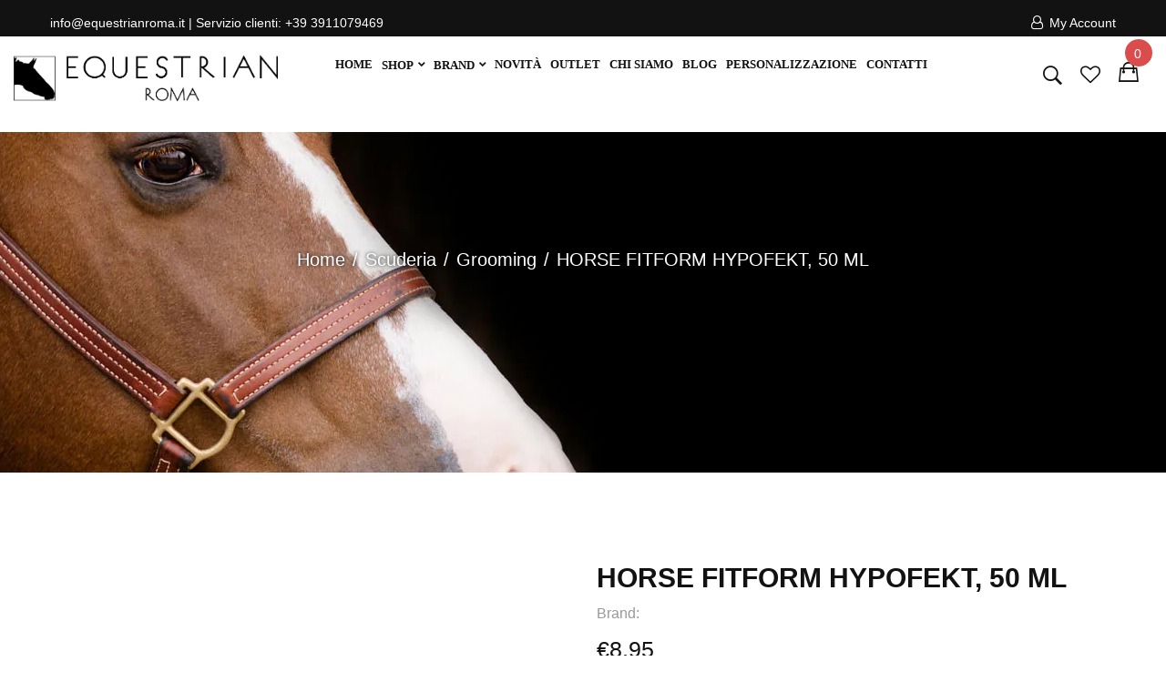

--- FILE ---
content_type: text/html; charset=UTF-8
request_url: https://www.equestrianroma.it/online-shop-articoli-per-equitazione/horse-fitform-hypofekt-50-ml/
body_size: 44179
content:


<!DOCTYPE html><html lang="it-IT">
<!--<![endif]--><head><script data-no-optimize="1">var litespeed_docref=sessionStorage.getItem("litespeed_docref");litespeed_docref&&(Object.defineProperty(document,"referrer",{get:function(){return litespeed_docref}}),sessionStorage.removeItem("litespeed_docref"));</script> <meta charset="UTF-8"><meta name="viewport" content="width=device-width"><link rel="profile" href="http://gmpg.org/xfn/11"><link rel="pingback" href="https://www.equestrianroma.it/xmlrpc.php"> <script data-cookieconsent="ignore" type="litespeed/javascript">window.dataLayer=window.dataLayer||[];function gtag(){dataLayer.push(arguments)}
gtag("consent","default",{ad_personalization:"denied",ad_storage:"denied",ad_user_data:"denied",analytics_storage:"denied",functionality_storage:"denied",personalization_storage:"denied",security_storage:"granted",wait_for_update:500,});gtag("set","ads_data_redaction",!0)</script> <script
		id="Cookiebot"
		src="https://consent.cookiebot.com/uc.js"
		data-implementation="wp"
		data-cbid="589a7540-6fa6-4c4e-9c79-2750b4a39f42"
							data-blockingmode="auto"
	></script> <script type="litespeed/javascript">document.documentElement.className=document.documentElement.className+' yes-js js_active js'</script> <meta name='robots' content='index, follow, max-image-preview:large, max-snippet:-1, max-video-preview:-1' /> <script data-cfasync="false" data-pagespeed-no-defer>var gtm4wp_datalayer_name = "dataLayer";
	var dataLayer = dataLayer || [];
	const gtm4wp_use_sku_instead = false;
	const gtm4wp_currency = 'EUR';
	const gtm4wp_product_per_impression = false;
	const gtm4wp_clear_ecommerce = false;
	const gtm4wp_datalayer_max_timeout = 2000;</script> <script type="litespeed/javascript">window._wca=window._wca||[]</script>  <script id="google_gtagjs-js-consent-mode-data-layer" type="litespeed/javascript">window.dataLayer=window.dataLayer||[];function gtag(){dataLayer.push(arguments)}
gtag('consent','default',{"ad_personalization":"denied","ad_storage":"denied","ad_user_data":"denied","analytics_storage":"denied","functionality_storage":"denied","security_storage":"denied","personalization_storage":"denied","region":["AT","BE","BG","CH","CY","CZ","DE","DK","EE","ES","FI","FR","GB","GR","HR","HU","IE","IS","IT","LI","LT","LU","LV","MT","NL","NO","PL","PT","RO","SE","SI","SK"],"wait_for_update":500});window._googlesitekitConsentCategoryMap={"statistics":["analytics_storage"],"marketing":["ad_storage","ad_user_data","ad_personalization"],"functional":["functionality_storage","security_storage"],"preferences":["personalization_storage"]};window._googlesitekitConsents={"ad_personalization":"denied","ad_storage":"denied","ad_user_data":"denied","analytics_storage":"denied","functionality_storage":"denied","security_storage":"denied","personalization_storage":"denied","region":["AT","BE","BG","CH","CY","CZ","DE","DK","EE","ES","FI","FR","GB","GR","HR","HU","IE","IS","IT","LI","LT","LU","LV","MT","NL","NO","PL","PT","RO","SE","SI","SK"],"wait_for_update":500}</script> <title>HORSE FITFORM HYPOFEKT, 50 ML - Equestrian Roma - Vendita Articoli Equitazione Roma</title><link rel="canonical" href="https://www.equestrianroma.it/online-shop-articoli-per-equitazione/horse-fitform-hypofekt-50-ml/" /><meta property="og:locale" content="it_IT" /><meta property="og:type" content="article" /><meta property="og:title" content="HORSE FITFORM HYPOFEKT, 50 ML - Equestrian Roma - Vendita Articoli Equitazione Roma" /><meta property="og:description" content="Per cura e pulizia delle cerniere ottimali. Senza olio e grasso, non unge, non sporca. Per un comfort duraturo. Con pennello per la pulizia &nbsp; &nbsp; Contenuto: 50 ml" /><meta property="og:url" content="https://www.equestrianroma.it/online-shop-articoli-per-equitazione/horse-fitform-hypofekt-50-ml/" /><meta property="og:site_name" content="Equestrian Roma - Vendita Articoli Equitazione Roma" /><meta property="article:modified_time" content="2024-12-03T10:51:16+00:00" /><meta property="og:image" content="https://www.equestrianroma.it/wp-content/uploads/2021/04/381700_0.png" /><meta property="og:image:width" content="1400" /><meta property="og:image:height" content="1600" /><meta property="og:image:type" content="image/png" /><meta name="twitter:card" content="summary_large_image" /> <script type="application/ld+json" class="yoast-schema-graph">{"@context":"https://schema.org","@graph":[{"@type":"WebPage","@id":"https://www.equestrianroma.it/online-shop-articoli-per-equitazione/horse-fitform-hypofekt-50-ml/","url":"https://www.equestrianroma.it/online-shop-articoli-per-equitazione/horse-fitform-hypofekt-50-ml/","name":"HORSE FITFORM HYPOFEKT, 50 ML - Equestrian Roma - Vendita Articoli Equitazione Roma","isPartOf":{"@id":"https://www.equestrianroma.it/#website"},"primaryImageOfPage":{"@id":"https://www.equestrianroma.it/online-shop-articoli-per-equitazione/horse-fitform-hypofekt-50-ml/#primaryimage"},"image":{"@id":"https://www.equestrianroma.it/online-shop-articoli-per-equitazione/horse-fitform-hypofekt-50-ml/#primaryimage"},"thumbnailUrl":"https://www.equestrianroma.it/wp-content/uploads/2021/04/381700_0.png","datePublished":"2021-04-29T15:58:15+00:00","dateModified":"2024-12-03T10:51:16+00:00","breadcrumb":{"@id":"https://www.equestrianroma.it/online-shop-articoli-per-equitazione/horse-fitform-hypofekt-50-ml/#breadcrumb"},"inLanguage":"it-IT","potentialAction":[{"@type":"ReadAction","target":["https://www.equestrianroma.it/online-shop-articoli-per-equitazione/horse-fitform-hypofekt-50-ml/"]}]},{"@type":"ImageObject","inLanguage":"it-IT","@id":"https://www.equestrianroma.it/online-shop-articoli-per-equitazione/horse-fitform-hypofekt-50-ml/#primaryimage","url":"https://www.equestrianroma.it/wp-content/uploads/2021/04/381700_0.png","contentUrl":"https://www.equestrianroma.it/wp-content/uploads/2021/04/381700_0.png","width":1400,"height":1600},{"@type":"BreadcrumbList","@id":"https://www.equestrianroma.it/online-shop-articoli-per-equitazione/horse-fitform-hypofekt-50-ml/#breadcrumb","itemListElement":[{"@type":"ListItem","position":1,"name":"Home","item":"https://www.equestrianroma.it/"},{"@type":"ListItem","position":2,"name":"Shop","item":"https://www.equestrianroma.it/shop/"},{"@type":"ListItem","position":3,"name":"HORSE FITFORM HYPOFEKT, 50 ML"}]},{"@type":"WebSite","@id":"https://www.equestrianroma.it/#website","url":"https://www.equestrianroma.it/","name":"Equestrian Roma - Vendita Articoli Equitazione Roma","description":"Equestrian Roma - Vendita Articoli Equitazione Roma","potentialAction":[{"@type":"SearchAction","target":{"@type":"EntryPoint","urlTemplate":"https://www.equestrianroma.it/?s={search_term_string}"},"query-input":{"@type":"PropertyValueSpecification","valueRequired":true,"valueName":"search_term_string"}}],"inLanguage":"it-IT"}]}</script> <link rel='dns-prefetch' href='//www.googletagmanager.com' /><link rel='dns-prefetch' href='//stats.wp.com' /><link rel='dns-prefetch' href='//code.jquery.com' /><link rel='dns-prefetch' href='//capi-automation.s3.us-east-2.amazonaws.com' /><link rel='dns-prefetch' href='//fonts.googleapis.com' /><link rel="alternate" type="application/rss+xml" title="Equestrian Roma - Vendita Articoli Equitazione Roma &raquo; Feed" href="https://www.equestrianroma.it/feed/" /><link rel="alternate" type="application/rss+xml" title="Equestrian Roma - Vendita Articoli Equitazione Roma &raquo; Feed dei commenti" href="https://www.equestrianroma.it/comments/feed/" /><link rel="alternate" type="application/rss+xml" title="Equestrian Roma - Vendita Articoli Equitazione Roma &raquo; HORSE FITFORM HYPOFEKT, 50 ML Feed dei commenti" href="https://www.equestrianroma.it/online-shop-articoli-per-equitazione/horse-fitform-hypofekt-50-ml/feed/" /><link rel="alternate" title="oEmbed (JSON)" type="application/json+oembed" href="https://www.equestrianroma.it/wp-json/oembed/1.0/embed?url=https%3A%2F%2Fwww.equestrianroma.it%2Fonline-shop-articoli-per-equitazione%2Fhorse-fitform-hypofekt-50-ml%2F" /><link rel="alternate" title="oEmbed (XML)" type="text/xml+oembed" href="https://www.equestrianroma.it/wp-json/oembed/1.0/embed?url=https%3A%2F%2Fwww.equestrianroma.it%2Fonline-shop-articoli-per-equitazione%2Fhorse-fitform-hypofekt-50-ml%2F&#038;format=xml" /><style id='wp-img-auto-sizes-contain-inline-css' type='text/css'>img:is([sizes=auto i],[sizes^="auto," i]){contain-intrinsic-size:3000px 1500px}
/*# sourceURL=wp-img-auto-sizes-contain-inline-css */</style><style id="litespeed-ccss">body:after{content:url(/wp-content/plugins/instagram-feed/img/sbi-sprite.png);display:none}ul{box-sizing:border-box}:root{--wp--preset--font-size--normal:16px;--wp--preset--font-size--huge:42px}.screen-reader-text{border:0;clip:rect(1px,1px,1px,1px);clip-path:inset(50%);height:1px;margin:-1px;overflow:hidden;padding:0;position:absolute;width:1px;word-wrap:normal!important}.fa{display:inline-block;font:normal normal normal 14px/1 FontAwesome;font-size:inherit;text-rendering:auto;-webkit-font-smoothing:antialiased;-moz-osx-font-smoothing:grayscale}.pull-right{float:right}.fa-heart-o:before{content:"\f08a"}.fa-angle-double-up:before{content:"\f102"}:root{--woocommerce:#7f54b3;--wc-green:#7ad03a;--wc-red:#a00;--wc-orange:#ffba00;--wc-blue:#2ea2cc;--wc-primary:#7f54b3;--wc-primary-text:#fff;--wc-secondary:#e9e6ed;--wc-secondary-text:#515151;--wc-highlight:#b3af54;--wc-highligh-text:#fff;--wc-content-bg:#fff;--wc-subtext:#767676}.yith-wcwl-add-to-wishlist{margin-top:10px}.yith-wcwl-add-button a.add_to_wishlist{margin:0;box-shadow:none;text-shadow:none}:root{--wp--preset--aspect-ratio--square:1;--wp--preset--aspect-ratio--4-3:4/3;--wp--preset--aspect-ratio--3-4:3/4;--wp--preset--aspect-ratio--3-2:3/2;--wp--preset--aspect-ratio--2-3:2/3;--wp--preset--aspect-ratio--16-9:16/9;--wp--preset--aspect-ratio--9-16:9/16;--wp--preset--color--black:#000;--wp--preset--color--cyan-bluish-gray:#abb8c3;--wp--preset--color--white:#fff;--wp--preset--color--pale-pink:#f78da7;--wp--preset--color--vivid-red:#cf2e2e;--wp--preset--color--luminous-vivid-orange:#ff6900;--wp--preset--color--luminous-vivid-amber:#fcb900;--wp--preset--color--light-green-cyan:#7bdcb5;--wp--preset--color--vivid-green-cyan:#00d084;--wp--preset--color--pale-cyan-blue:#8ed1fc;--wp--preset--color--vivid-cyan-blue:#0693e3;--wp--preset--color--vivid-purple:#9b51e0;--wp--preset--gradient--vivid-cyan-blue-to-vivid-purple:linear-gradient(135deg,rgba(6,147,227,1) 0%,#9b51e0 100%);--wp--preset--gradient--light-green-cyan-to-vivid-green-cyan:linear-gradient(135deg,#7adcb4 0%,#00d082 100%);--wp--preset--gradient--luminous-vivid-amber-to-luminous-vivid-orange:linear-gradient(135deg,rgba(252,185,0,1) 0%,rgba(255,105,0,1) 100%);--wp--preset--gradient--luminous-vivid-orange-to-vivid-red:linear-gradient(135deg,rgba(255,105,0,1) 0%,#cf2e2e 100%);--wp--preset--gradient--very-light-gray-to-cyan-bluish-gray:linear-gradient(135deg,#eee 0%,#a9b8c3 100%);--wp--preset--gradient--cool-to-warm-spectrum:linear-gradient(135deg,#4aeadc 0%,#9778d1 20%,#cf2aba 40%,#ee2c82 60%,#fb6962 80%,#fef84c 100%);--wp--preset--gradient--blush-light-purple:linear-gradient(135deg,#ffceec 0%,#9896f0 100%);--wp--preset--gradient--blush-bordeaux:linear-gradient(135deg,#fecda5 0%,#fe2d2d 50%,#6b003e 100%);--wp--preset--gradient--luminous-dusk:linear-gradient(135deg,#ffcb70 0%,#c751c0 50%,#4158d0 100%);--wp--preset--gradient--pale-ocean:linear-gradient(135deg,#fff5cb 0%,#b6e3d4 50%,#33a7b5 100%);--wp--preset--gradient--electric-grass:linear-gradient(135deg,#caf880 0%,#71ce7e 100%);--wp--preset--gradient--midnight:linear-gradient(135deg,#020381 0%,#2874fc 100%);--wp--preset--font-size--small:13px;--wp--preset--font-size--medium:20px;--wp--preset--font-size--large:36px;--wp--preset--font-size--x-large:42px;--wp--preset--font-family--inter:"Inter",sans-serif;--wp--preset--font-family--cardo:Cardo;--wp--preset--spacing--20:.44rem;--wp--preset--spacing--30:.67rem;--wp--preset--spacing--40:1rem;--wp--preset--spacing--50:1.5rem;--wp--preset--spacing--60:2.25rem;--wp--preset--spacing--70:3.38rem;--wp--preset--spacing--80:5.06rem;--wp--preset--shadow--natural:6px 6px 9px rgba(0,0,0,.2);--wp--preset--shadow--deep:12px 12px 50px rgba(0,0,0,.4);--wp--preset--shadow--sharp:6px 6px 0px rgba(0,0,0,.2);--wp--preset--shadow--outlined:6px 6px 0px -3px rgba(255,255,255,1),6px 6px rgba(0,0,0,1);--wp--preset--shadow--crisp:6px 6px 0px rgba(0,0,0,1)}@media (max-width:1366px){#menu-principale-top a{padding:0 .5rem;margin:0}.header-wrapper.override-header>.container{width:100%}}@media (max-width:1366px){#menu-principale-top a{font-size:1.3rem}}body,h1,h3,p{font-family:'Poppins',sans-serif!important}#equestrian-logo img{max-height:115px;height:auto;width:auto}.bwp-header.header-v6 #bwp-topbar{background:#121212;padding:14px 0;color:#fff}.bwp-header.header-v6 .header-wrapper{padding:20px 0}.bwp-header.header-v6 .header-wrapper{position:absolute;top:40px;z-index:1;left:0;right:0;height:105px;padding:20px 0 0;background:#fff}.products-thumb{max-width:80%;margin:auto}#menu-principale-top a{font-family:'poppins'}#menu-principale-top .level-0>.sub-menu{min-height:350px;padding:0;left:50%;transform:translateX(-50%)!important}#menu-principale-top .level-1.menu-item-has-children>a:after{content:"\f2fb";right:5px;position:absolute;top:0;font-size:1.8rem}#menu-principale-top .sub-menu .level-1{float:none;line-height:1.3;margin:10px 0;width:100%;padding:0;position:relative}#menu-principale-top .sub-menu .level-1 a{margin:0;padding:3px 15px!important;font-size:14px;text-transform:uppercase;position:static}#menu-principale-top .sub-menu .level-1 .sub-menu{position:absolute;left:100%;display:none;padding:10px;width:300px;top:0}.breadcrumb,.breadcrumb a{color:#fff;font-weight:400;text-shadow:0 0 4px rgba(0,0,0,.9)}.bwp-header.header-v6 #bwp-topbar .block-top-link>.widget .widget-custom-menu .widget-title{color:#fff}h1.product_title.entry-title{margin-bottom:0}.clear{position:absolute;right:0;top:0;bottom:0}@media (max-width:768px){.bwp-header.header-v6 .header-wrapper{position:static;height:auto}#equestrian-logo img{max-width:270px}}.cart [class*=add-to-wishlist-]{display:none}html{font-family:sans-serif;-ms-text-size-adjust:100%;-webkit-text-size-adjust:100%}body{margin:0}aside,figure,header,main,nav{display:block}a{background:0 0}strong{font-weight:700}h1{font-size:2em;margin:.67em 0}img{border:0}figure{margin:1em 40px}button,input,select{color:inherit;font:inherit;margin:0}button{overflow:visible}button,select{text-transform:none}button{-webkit-appearance:button}button::-moz-focus-inner,input::-moz-focus-inner{border:0;padding:0}input{line-height:normal}table{border-collapse:collapse;border-spacing:0}td{padding:0}*,:after,:before{box-sizing:border-box}html{font-size:10px}body{font-family:Hind,sans-serif;font-size:16px;font-weight:400;line-height:1.7;color:#666;background:0 0;overflow-x:hidden;-webkit-font-smoothing:antialiased}button,input,select{font-family:inherit;font-size:inherit;line-height:inherit}a{color:#666}a{text-decoration:none}figure{margin:0}img{vertical-align:middle}.img-thumbnail{padding:0;line-height:1.7;background-color:#fff;border-radius:0;display:inline-block;max-width:100%;height:auto}h1,h3{font-family:Dosis,sans-serif;font-weight:700;line-height:1.1;color:#121212}h1,h3{margin-top:13.5px;margin-bottom:13.5px}h1{font-size:37px}h3{font-size:26px}p{margin:0 0 13.5px}.text-center{text-align:center}ul{margin-top:0}ul,ul ul{margin-bottom:0}.container{margin-right:auto;margin-left:auto;padding-left:15px;padding-right:15px;max-width:100%}.container:after,.container:before{content:" ";display:table}.container:after{clear:both}@media (min-width:768px){.container{width:750px}}@media (min-width:992px){.container{width:970px}}@media (min-width:1200px){.container{width:1200px}}.row{margin-left:-15px;margin-right:-15px}.row:after,.row:before{content:" ";display:table}.row:after{clear:both}.col-lg-2,.col-lg-3,.col-lg-4,.col-lg-7,.col-lg-12,.col-md-2,.col-md-3,.col-md-4,.col-md-6,.col-md-7,.col-md-12,.col-sm-4,.col-sm-6,.col-sm-12,.col-xs-6,.col-xs-12{position:relative;min-height:1px;padding-left:15px;padding-right:15px}.col-xs-6,.col-xs-12{float:left}.col-xs-6{width:50%}.col-xs-12{width:100%}@media (min-width:768px){.col-sm-4,.col-sm-6,.col-sm-12{float:left}.col-sm-4{width:33.33333%}.col-sm-6{width:50%}.col-sm-12{width:100%}}@media (min-width:992px){.col-md-2,.col-md-3,.col-md-4,.col-md-6,.col-md-7,.col-md-12{float:left}.col-md-2{width:16.66667%}.col-md-3{width:25%}.col-md-4{width:33.33333%}.col-md-6{width:50%}.col-md-7{width:58.33333%}.col-md-12{width:100%}}@media (min-width:1200px){.col-lg-2,.col-lg-3,.col-lg-4,.col-lg-7,.col-lg-12{float:left}.col-lg-2{width:16.66667%}.col-lg-3{width:25%}.col-lg-4{width:33.33333%}.col-lg-7{width:58.33333%}.col-lg-12{width:100%}}table{background-color:transparent}table{width:100%;max-width:100%;margin-bottom:27px}table>tbody>tr>td{padding:16px 10px;line-height:1.7;vertical-align:top;border-top:1px solid #b1b1b1}table,table>tbody>tr>td{border:1px solid #b1b1b1}label{display:inline-block;max-width:100%;margin-bottom:5px;font-weight:700}.btn{display:inline-block;margin-bottom:0;font-weight:500;text-align:center;vertical-align:middle;background-image:none;border:1px solid transparent;white-space:nowrap;padding:5px 28px;font-size:11px;line-height:30px;border-radius:0;text-transform:uppercase}.dropdown{position:relative}.navbar-header:after,.navbar-header:before{content:" ";display:table}.navbar-header:after{clear:both}@media (min-width:768px){.navbar-header{float:left}}.navbar-toggle{position:relative;float:left;margin:0;padding:5px 0 0;background-color:transparent;background-image:none;border:1px solid transparent;border-radius:0}@media (min-width:768px){.navbar-toggle{display:none}}.navbar-default{background-color:#f8f8f8;border-color:#e7e7e7}.navbar-default .navbar-toggle{border-color:transparent}.breadcrumb{list-style:none;background-color:transparent;border-radius:0}.breadcrumb a{color:#121212}.label{display:inline;padding:.2em .6em .3em;font-size:75%;font-weight:700;line-height:1;color:#121212;text-align:center;white-space:nowrap;vertical-align:baseline;border-radius:.25em}.clearfix:after,.clearfix:before{content:" ";display:table}.clearfix:after{clear:both}.pull-right{float:right!important}@-ms-viewport{width:device-width}.fa{display:inline-block;font:normal normal normal 14px/1 FontAwesome;font-size:inherit;text-rendering:auto;-webkit-font-smoothing:antialiased;-moz-osx-font-smoothing:grayscale}.pull-right{float:right}.fa-heart-o:before{content:""}.fa-angle-double-up:before{content:""}.ion,.ion-bag:before,.ion-ios-close-empty:before,.ion-ios-search-strong:before{display:inline-block;font-family:Ionicons;speak:none;font-style:normal;font-weight:400;font-variant:normal;text-transform:none;text-rendering:auto;line-height:1;-webkit-font-smoothing:antialiased;-moz-osx-font-smoothing:grayscale}.ion-bag:before{content:"\f110"}.ion-ios-close-empty:before{content:"\f404"}.ion-ios-search-strong:before{content:"\f4a4"}.pull-right{float:right}.bwp-header{margin-bottom:0;position:relative;z-index:9999;background:0 0}.bwp-header .header-content{position:relative}.bwp-header .header-content .search-box{color:#121212}.bwp-header .header-content .search-box .search-toggle{display:block;font-size:28px}.bwp-header .header-logo img{max-height:31px}.bwp-header .block-top-link>.widget{display:inline-block;vertical-align:top;margin:0;position:relative}.bwp-header .block-top-link>.widget .widget-custom-menu{position:relative}.bwp-header .block-top-link>.widget .widget-custom-menu .widget-title{text-transform:capitalize;font-weight:500;font-size:13px;margin:0}.bwp-header .block-top-link>.widget .widget-custom-menu>div{display:none;margin:0;padding:10px 30px;font-size:13px;text-transform:capitalize;position:absolute;z-index:1001;left:0;background:#fff;line-height:28px;border:1px solid #f3f3f3;top:35px;box-shadow:1px 5px 10px rgba(0,0,0,.35)}.bwp-header .block-top-link>.widget .widget-custom-menu ul#menu-top-menu{min-width:100px;padding:0}.bwp-header .header-right{position:relative}.bwp-header .header-right .wishlist-box{font-size:22px;position:relative;top:4px}.bwp-header .header-right .wishlist-box a{color:#121212}.bwp-header .header-right #cart{top:0}.bwp-header .header-right>div{padding:0 20px}.bwp-header .header-right>div:first-child{padding:0}.bwp-header.header-v6 #bwp-topbar{background:#f5f5f5;padding:14px 0;color:#666}.bwp-header.header-v6 #bwp-topbar .block-top-link>.widget .widget-custom-menu .widget-title{color:#666;padding-left:20px}.bwp-header.header-v6 #bwp-topbar .block-top-link>.widget .widget-custom-menu .widget-title:before{position:absolute;left:0;top:-2px;content:"\f2c0";font-family:FontAwesome;font-size:15px}.bwp-header.header-v6 .header-wrapper{padding:48px 0}.bwp-header.header-v6 .header-wrapper .header-content .header-right .wpbingoCartTop #cart .cart-icon{color:#121212}.bwp-header.header-v6 .header-wrapper .header-content .header-right .wishlist-box{padding-left:0}.bwp-header.header-v6 .header-wrapper .header-content .header-right .wishlist-box a{color:#121212}.bwp-header.header-v6 .header-wrapper .header-content .header-right .search-box{color:#121212;padding-left:0}.slick-carousel:not(.slick-initialized){display:none}del{font-size:14px;color:#999}img{border:0;vertical-align:top;max-width:100%;height:auto}.screen-reader-text{clip:rect(1px,1px,1px,1px);position:absolute!important;height:1px;width:1px;overflow:hidden}#bwp-topbar{background:#d9e1e6;color:#666;font-size:14px;font-weight:500;font-family:Hind,sans-serif}#bwp-topbar .block-top-link>.widget:after{top:4px}#bwp-topbar .block-top-link>.widget .widget-custom-menu .widget-title{font-size:14px;font-weight:500;color:#666;font-family:Hind,sans-serif;line-height:1.7}#bwp-topbar .topbar-right .block-top-link>.widget .widget-custom-menu>div{right:0;left:auto}#bwp-topbar .topbar-right>div{position:relative;padding:0 16px}#bwp-topbar .topbar-right>div:after{position:absolute;top:3px;content:"";right:0;width:1px;height:12px;background:#a4a4a3}#bwp-topbar .topbar-right>div:first-child{padding-right:0}#bwp-topbar .topbar-right>div:first-child:after{display:none}.breadcrumb{border-radius:0;-webkit-border-radius:0;-moz-border-radius:0;-ms-border-radius:0;-o-border-radius:0;margin:0;text-align:left;padding:0;font-size:20px;text-align:center}.breadcrumb,.breadcrumb a{color:#121212;font-weight:400}.breadcrumb .delimiter{margin:0 8px}.breadcrumb .delimiter:before{content:"/";display:inline-block}.bwp-main{background:0 0;padding-top:0;padding-bottom:0}.bwp-main .page-title{margin:0 0 90px;color:#fff;font-size:35px;text-align:center;background-position:50%;background-repeat:no-repeat;padding:217px 0}@media (max-width:767px){.bwp-main .page-title{padding:100px 0}}.entry-title{margin-top:0;line-height:1.7;text-transform:capitalize}.widget{margin-bottom:20px;border:0 solid transparent;position:relative;padding:0}.widget.widget_nav_menu ul{padding:0;list-style:none}img{vertical-align:middle;height:auto}.back-top{width:52px;height:52px;line-height:55px;border:2px solid #da4d4c;border-radius:50%;-webkit-border-radius:50%;-moz-border-radius:50%;-ms-border-radius:50%;-o-border-radius:50%;text-align:center;position:fixed;bottom:60px;right:30px;z-index:9;color:#da4d4c;visibility:hidden;opacity:0;filter:alpha(opacity=0);background:#fff}.back-top i{font-size:26px}.searchform{position:relative}.searchform ul.result-search-products{display:none;position:absolute;top:50px;background:#fff;left:0;padding:30px;z-index:9;width:100%;color:#121212;list-style-type:none;overflow-x:hidden;overflow-y:auto;min-height:60px;max-height:250px;text-align:left;box-shadow:0 1px 12px 2px hsla(0,0%,56%,.3)}@media (max-width:991px){.searchform ul.result-search-products{padding:20px}}@media (min-width:992px){.searchform ul.result-search-products{max-height:275px}}.search-box{text-align:center}.search-overlay{position:fixed;width:100%;height:100%;top:0;color:#fff;right:0;z-index:99999;background:0 0;opacity:0;visibility:hidden}.search-overlay:before{background:rgba(0,0,0,.7);position:absolute;left:0;top:0;content:"";width:100%;height:100%}.search-overlay .close-search{font-size:48px;position:absolute;top:30px;right:30px;z-index:9}.search-overlay .search-from{min-width:290px;display:flex;border-bottom:1px solid #b1b1b1}.search-overlay .search-from input[type=text]{order:1}.search-overlay .search-from input{width:calc(100% - 30px);background:0 0;border:0;font-size:16px;padding:7px 0;color:#fff}.search-overlay .search-from input::-webkit-input-placeholder{text-transform:uppercase;color:#fff}.search-overlay .search-from input:-ms-input-placeholder{text-transform:uppercase;color:#fff}.search-overlay .search-from input::-moz-placeholder{text-transform:uppercase;color:#fff}.search-overlay .search-from .searchsubmit{order:2;background:0 0;font-size:35px;padding-right:0}.wrapper-search{text-align:center;position:absolute;top:50%;left:50%;margin-right:-50%;transform:translate(-50%,-50%);padding:50px 20px}@media (min-width:1200px){.wrapper-search{width:1200px!important}}input[type=text],select{border:1px solid #b1b1b1;padding:5px 6px;background:0 0;border-radius:0;-webkit-border-radius:0;-moz-border-radius:0;-ms-border-radius:0;-o-border-radius:0;box-shadow:none;-moz-appearance:none;-o-appearance:none;-webkit-appearance:none}select{background-image:linear-gradient(45deg,transparent 50%,gray 0),linear-gradient(135deg,gray 50%,transparent 0),linear-gradient(90deg,#ccc,#ccc);background-position:calc(100% - 18px) calc(1em + 1px),calc(100% - 13px) calc(1em + 1px),calc(100% - 2.5em) .5em;background-size:6px 5px,6px 5px,0 1.5em}select{background-repeat:no-repeat}@media (max-width:991px){.bwp-navigation{display:none}}.wpbingo-menu-wrapper .navbar-default{border:none;background:0 0}.wpbingo-menu-mobile{position:relative}.bwp-navigation{float:none}.bwp-navigation ul{padding:0;list-style:none;float:none}.bwp-navigation ul li{text-align:left}.bwp-navigation ul>li.level-0{position:relative;display:table;float:left}.bwp-navigation ul>li.level-0>a{text-transform:uppercase;font-family:Hind,sans-serif;font-weight:700;font-size:14px;background-color:transparent;color:#121212;padding:4px 0;margin:0 23px;display:table;white-space:nowrap;position:relative}.bwp-navigation ul>li.level-0>a>span{position:relative}.bwp-navigation ul>li.level-0.menu-item-has-children>a>span:after{content:"\f2f9";font-family:Material;font-size:14px;display:inline-block;margin-left:5px}.bwp-navigation ul>li.level-0 .menu-item-has-children>a:after{content:"\f2f9";font-family:Material;font-size:14px;display:inline-block;margin-left:5px}.bwp-navigation ul>li.level-0>ul.sub-menu{padding:20px 30px;box-shadow:0 5px 5px 0 hsla(0,0%,56%,.75)}.bwp-navigation ul>li.level-0>ul.sub-menu li{padding-top:5px;padding-bottom:5px;border-bottom:1px solid #f5f5f5}.bwp-navigation ul>li.level-0>ul.sub-menu li:last-child{border:none}.bwp-navigation ul>li.level-0>ul.sub-menu li a{font-size:15px;color:#666}@media (min-width:992px){.bwp-navigation ul>li.level-0>ul.sub-menu li a{position:relative}}@media (min-width:991px){.bwp-navigation ul>li.level-0>ul.sub-menu li.level-1 .sub-menu{left:100%;margin-top:-15px}}.bwp-navigation ul>li.level-0.mega-menu .menu-item-has-children>a{display:block;color:#121212;font-weight:600;font-size:16px;margin-top:10px;margin-bottom:20px;text-transform:uppercase;font-family:Dosis,sans-serif}@media (min-width:992px){.bwp-navigation ul>li.level-0.mega-menu>ul.sub-menu{min-width:340px}}.bwp-navigation ul>li.level-0.mega-menu>ul.sub-menu li.menu-item-has-children{border:none}.bwp-navigation ul>li.level-0.mega-menu>ul.sub-menu li.level-1 .sub-menu{margin-top:0;position:inherit;left:0;margin-left:0;padding:0;border:0;box-shadow:none;-webkit-transform:none!important;transform:none!important}@media (min-width:991px){.bwp-navigation ul>li.level-0.mega-menu>ul.sub-menu>li{margin-bottom:30px}}.bwp-navigation ul>li.level-0.mega-menu .sub-menu{padding:30px 25px 0;min-width:auto}.bwp-navigation ul>li.level-0.mega-menu .sub-menu li.level-1{padding:0 15px}.bwp-navigation ul>li.level-0.mega-menu .sub-menu li.level-1>a{padding:0 0 8px;display:block;font-size:16px;color:#121212;position:relative;font-weight:700;text-transform:uppercase}@media (max-width:991px){.bwp-navigation ul>li.level-0.mega-menu .sub-menu li.level-1>a{font-size:14px}}.bwp-navigation ul>li.level-0 .sub-menu{display:block;min-width:200px;position:absolute;top:100%;z-index:9999;padding:20px 30px;background:#fff;left:0}@media (min-width:991px){.bwp-navigation ul>li.level-0 .sub-menu{opacity:0;visibility:hidden;-webkit-transform:translateY(20px);transform:translateY(20px)}}.bwp-navigation ul>li.level-0 .sub-menu .menu-item-has-children{position:relative}.bwp-navigation ul ul.sub-menu{padding:30px;box-shadow:0 5px 5px 0 hsla(0,0%,56%,.75)}.onsale{right:10px;background:#83b738;padding:2px 8.5px!important}.onsale{top:10px;float:right;z-index:9!important;text-align:center!important;color:#fff;font-size:13px;padding:2px 10px;text-transform:capitalize;position:absolute;font-weight:400;font-family:Dosis,sans-serif}.star-rating{overflow:hidden;position:relative;width:75px;height:1.2em;margin:auto;line-height:1.2em;font-family:FontAwesome;font-size:13px}.star-rating:before{content:"\f006\f006\f006\f006\f006";color:#da4d4c;float:left;top:0;left:0;position:absolute;letter-spacing:3px}#cart{position:relative}#cart .cart-icon{color:#121212}#cart .cart-icon>i{font-size:25px;margin-right:15px;width:auto;height:auto;line-height:normal;position:relative;top:5px}#cart .mini-cart-items{position:absolute;top:-17px;font-size:14px;right:0;width:30px;height:30px;line-height:32px;background:#da4d4c;color:#fff;text-align:center;border-radius:50%;-webkit-border-radius:50%;-moz-border-radius:50%;-ms-border-radius:50%;-o-border-radius:50%;text-indent:-1px}#cart .cart-popup{display:none;width:380px;padding:30px 20px;border:1px solid #f3f3f3;background:#fff;position:absolute;color:#121212;z-index:10001;right:0;top:45px;box-shadow:0 5px 5px 0 rgba(50,50,50,.2)}@media (max-width:480px){#cart .cart-popup{width:290px}}#cart .cart-popup .cart_list{list-style:none;margin-top:10px;padding-bottom:10px;max-height:335px;overflow-y:auto}.btn{display:inline-block;margin-bottom:0;font-weight:500;text-align:center;vertical-align:middle;background-image:none;border:1px solid transparent;white-space:nowrap;padding:5px 28px;font-size:11px;line-height:30px;border-radius:0;text-transform:uppercase}.products-list.grid{margin:0 -15px}@media (max-width:767px){.products-list.grid{text-align:center}.products-list.grid .products-thumb{display:inline-block;vertical-align:top}}.products-list.grid.slick-carousel{margin:0;overflow:hidden}.products-list.grid .product-wapper{position:relative;margin:0 0 35px;overflow:hidden}.products-list.grid .product-wapper .products-thumb:not(.not-style){position:relative;margin-bottom:18px;overflow:hidden}.products-list.grid .product-wapper .products-thumb:not(.not-style) .product-thumb-hover{position:relative;display:block}.products-list.grid .product-wapper .products-thumb:not(.not-style) .product-thumb-hover .wp-post-image{opacity:1;visibility:visible;position:absolute;top:0;left:0;right:0;max-width:100%;height:auto}.products-list.grid .product-wapper .products-thumb:not(.not-style) .product-thumb-hover .hover-image{opacity:0;visibility:hidden;max-width:100%;height:auto}.products-list.grid .product-wapper .product-button{position:absolute;align-items:center;right:0;bottom:10px;z-index:9}.products-list.grid .product-wapper .product-button .product-quickview{text-align:center;background:#fff;font-size:0;display:block;width:40px;height:40px;line-height:40px;position:relative;margin:10px 0;right:-50px;opacity:0;visibility:hidden}.products-list.grid .product-wapper .product-button .product-quickview>a>i{font-size:22px;color:#666;line-height:40px}.products-list.grid .product-wapper .product-button .yith-wcwl-add-to-wishlist{font-size:0;background:#fff;width:40px;height:40px;background-color:#fff;line-height:40px;text-align:center;position:relative;display:block;margin:0;right:-50px;opacity:0;visibility:hidden}.products-list.grid .product-wapper .product-button .yith-wcwl-add-to-wishlist .yith-wcwl-add-button a{z-index:-1}.products-list.grid .product-wapper .product-button .yith-wcwl-add-to-wishlist .yith-wcwl-add-button a:before{content:"\f08a";font-family:FontAwesome;padding:6px;font-size:20px;width:100%;color:#666}@media (min-width:768px){.products-list.grid .product-wapper .product-button .yith-wcwl-add-to-wishlist .yith-wcwl-add-button a:before{color:#666;font-size:16px;line-height:40px}}.products-list.grid .product-wapper .product-button .add_to_cart_button,.products-list.grid .product-wapper .product-button .product_type_variable,.products-list.grid .product-wapper .product-button .read_more{display:block;text-align:center;background:#fff;color:#666;width:40px;height:40px;line-height:40px;position:relative;font-size:0;right:-50px;opacity:0;visibility:hidden}.products-list.grid .product-wapper .product-button .add_to_cart_button:before,.products-list.grid .product-wapper .product-button .product_type_variable:before,.products-list.grid .product-wapper .product-button .read_more:before{content:"\f110";font-family:Ionicons;font-size:20px;color:#666}.products-list.grid .product-wapper .product-button .product_type_variable:before{content:"\f122"}.products-list.grid .product-wapper .product-button .product_type_variable:after{display:none}.products-list.grid .product-wapper .product-button .product_type_variable:before,.products-list.grid .product-wapper .product-button .read_more:before{content:"\f30f"}.products-list.grid .product-wapper .products-content{text-align:center}.products-list.grid .product-wapper .products-content h3.product-title{font-size:16px;line-height:24px;font-weight:500;margin-top:0;text-transform:capitalize;margin-bottom:11px;font-family:Hind,sans-serif}.products-list.grid .product-wapper .products-content h3.product-title a{color:#666}.products-list.grid .product-wapper .products-content .price{line-height:22px;font-size:16px;font-family:Hind,sans-serif;font-weight:600;color:#121212}.products-list.grid .product-wapper .products-content .price del{line-height:100%;font-size:13px;color:#666;font-weight:300}.products-list.grid .product-wapper .products-content .price ins{line-height:100%;font-size:16px;color:#da4d4c;font-weight:600}.products-list.grid .product-wapper .products-content .rating{margin-top:10px}.contents-detail .bwp-single-product .woocommerce-product-gallery>.row{margin-left:-5px;margin-right:-5px}.contents-detail .bwp-single-product .woocommerce-product-gallery>.row>div{padding:0 5px}.contents-detail .bwp-single-product .woocommerce-product-gallery>.row>div.col-sm-12 .image-thumbnail{margin-top:10px}.single-product .product_title{margin-bottom:23px;font-size:30px;font-weight:600;font-family:Hind,sans-serif;text-transform:uppercase}@media (max-width:991px){.single-product .bwp-single-info{margin-top:50px}}.single-product .bwp-single-info .quantity-text{display:none}.single-product .bwp-single-info .yith-wcwl-add-to-wishlist{position:relative;background:0 0;margin-top:0;height:50px;font-size:14px;border:1px solid #909090;float:left}.single-product .bwp-single-info .yith-wcwl-add-to-wishlist .yith-wcwl-add-button a{font-family:Hind,sans-serif;text-transform:uppercase;color:#121212;height:50px;line-height:50px;font-weight:500;background:0 0;padding:10px 25px;border-radius:0;-webkit-border-radius:0;-moz-border-radius:0;-ms-border-radius:0;-o-border-radius:0}.single-product .entry-summary .price{font-size:25px;color:#121212;font-weight:500;display:inline-block;vertical-align:middle;line-height:100%;margin-bottom:15px;font-family:Hind,sans-serif}.single-product .entry-summary .price del{line-height:100%;font-size:13px;color:#666;font-weight:300}.single-product .entry-summary .price ins{line-height:100%;font-size:16px;color:#da4d4c;font-weight:600}.single-product .woocommerce-tabs #tab-reviews #reviews>div{padding:0 30px}@media (min-width:768px){.single-product .woocommerce-tabs #tab-reviews #reviews>div{width:50%;float:left}}.single-product .product-type-variable .variations_form.cart table{border:none;margin-bottom:15px;position:relative}.single-product .product-type-variable .variations_form.cart table tr{margin-bottom:10px}.single-product .product-type-variable .variations_form.cart table tr td{border:none;padding:0;width:100%;display:initial;margin-bottom:20px!important}.single-product .product-type-variable .variations_form.cart table tr td select{padding:7px 30px;color:#c6c6c6}.single-product .product-type-variable .variations_form.cart table .reset_variations{background:#da4d4c;color:#fff;text-transform:uppercase;padding:5px 10px;font-size:12px;font-weight:500;display:none;position:absolute;top:0;right:0;font-family:Dosis,sans-serif}.price{line-height:14px;font-family:Hind,sans-serif;font-size:16px;font-weight:500;color:#121212}.price ins{text-decoration:none}.price del span{text-decoration:line-through}.bwp-quick-view{content:"";position:fixed;top:0;left:0;bottom:0;width:100%;height:100%;z-index:9999;display:inline-block;background:rgba(0,0,0,.5);opacity:0;visibility:hidden}.product_list_widget{padding:0}@media (min-width:1500px){.container{width:1500px}}@media (min-width:992px){.bwp-navigation{display:inline-block;vertical-align:top}}@media (max-width:991px){.main-single-product{display:flex;flex-direction:column}.main-single-product>.col-lg-12.col-md-12{display:flex;flex-direction:column}.navbar-toggle{display:block}.wpbingo-menu-mobile .navbar-default .navbar-header{float:none}.wpbingo-menu-mobile .navbar-default .navbar-toggle{font-size:14px;font-family:Dosis,sans-serif;font-weight:500;padding:0;color:#121212;text-transform:uppercase}.wpbingo-menu-wrapper .navbar-toggle{border-top:1px solid #da4d4c;border-bottom:1px solid #da4d4c}#bwp-header.header-v6 .header-content .header-logo{text-align:center;margin-bottom:15px}#bwp-header.header-v6 .header-content .wpbingo-menu-mobile{padding-top:10px}}@media (max-width:767px){.products-list.grid .product-wapper .products-thumb{text-align:center}.products-list.grid .product-wapper .products-thumb a .wp-post-image{margin:0 auto}}.variations_form .variations{display:none!important}.ivpa-hidden-price{display:none}#ivpa-content .ivpa_reset_variations{display:none}.woocommerce span.onsale,.woocommerce-page span.onsale{z-index:10}@media (max-width:1366px){#menu-principale-top a{padding:0 .5rem;margin:0}.header-wrapper.override-header>.container{width:100%}}@media (max-width:1366px){#menu-principale-top a{font-size:1.3rem}}body,h1,h3,p{font-family:'Poppins',sans-serif!important}#equestrian-logo img{max-height:115px;height:auto;width:auto}.bwp-header.header-v6 #bwp-topbar{background:#121212;padding:14px 0;color:#fff}.bwp-header.header-v6 .header-wrapper{padding:20px 0}.bwp-header.header-v6 .header-wrapper{position:absolute;top:40px;z-index:1;left:0;right:0;height:105px;padding:20px 0 0;background:#fff}.products-thumb{max-width:80%;margin:auto}#menu-principale-top a{font-family:'poppins'}#menu-principale-top .level-0>.sub-menu{min-height:350px;padding:0;left:50%;transform:translateX(-50%)!important}#menu-principale-top .level-1.menu-item-has-children>a:after{content:"\f2fb";right:5px;position:absolute;top:0;font-size:1.8rem}#menu-principale-top .sub-menu .level-1{float:none;line-height:1.3;margin:10px 0;width:100%;padding:0;position:relative}#menu-principale-top .sub-menu .level-1 a{margin:0;padding:3px 15px!important;font-size:14px;text-transform:uppercase;position:static}#menu-principale-top .sub-menu .level-1 .sub-menu{position:absolute;left:100%;display:none;padding:10px;width:300px;top:0}.breadcrumb,.breadcrumb a{color:#fff;font-weight:400;text-shadow:0 0 4px rgba(0,0,0,.9)}.bwp-header.header-v6 #bwp-topbar .block-top-link>.widget .widget-custom-menu .widget-title{color:#fff}h1.product_title.entry-title{margin-bottom:0}.clear{position:absolute;right:0;top:0;bottom:0}@media (max-width:768px){.bwp-header.header-v6 .header-wrapper{position:static;height:auto}#equestrian-logo img{max-width:270px}}.cart [class*=add-to-wishlist-]{display:none}.screen-reader-text{clip:rect(1px,1px,1px,1px);word-wrap:normal!important;border:0;clip-path:inset(50%);height:1px;margin:-1px;overflow:hidden;overflow-wrap:normal!important;padding:0;position:absolute!important;width:1px}.vc_separator .vc_sep_holder{height:1px;position:relative;flex:1 1 auto;min-width:10%}.vc_separator .vc_sep_holder .vc_sep_line{height:1px;border-top:1px solid #ebebeb;display:block;position:relative;top:1px;width:100%}.vc_separator.vc_separator_no_text:not(.vc_sep_shadow) .vc_sep_holder_r{display:none}.vc_separator.vc_sep_color_grey .vc_sep_line{border-color:#ebebeb}</style><link rel="preload" data-asynced="1" data-optimized="2" as="style" onload="this.onload=null;this.rel='stylesheet'" href="https://www.equestrianroma.it/wp-content/litespeed/ucss/38c4de6e5b342864321957ded21746fe.css?ver=efb8f" /><script data-optimized="1" type="litespeed/javascript" data-src="https://www.equestrianroma.it/wp-content/plugins/litespeed-cache/assets/js/css_async.min.js"></script> <style id='global-styles-inline-css' type='text/css'>:root{--wp--preset--aspect-ratio--square: 1;--wp--preset--aspect-ratio--4-3: 4/3;--wp--preset--aspect-ratio--3-4: 3/4;--wp--preset--aspect-ratio--3-2: 3/2;--wp--preset--aspect-ratio--2-3: 2/3;--wp--preset--aspect-ratio--16-9: 16/9;--wp--preset--aspect-ratio--9-16: 9/16;--wp--preset--color--black: #000000;--wp--preset--color--cyan-bluish-gray: #abb8c3;--wp--preset--color--white: #ffffff;--wp--preset--color--pale-pink: #f78da7;--wp--preset--color--vivid-red: #cf2e2e;--wp--preset--color--luminous-vivid-orange: #ff6900;--wp--preset--color--luminous-vivid-amber: #fcb900;--wp--preset--color--light-green-cyan: #7bdcb5;--wp--preset--color--vivid-green-cyan: #00d084;--wp--preset--color--pale-cyan-blue: #8ed1fc;--wp--preset--color--vivid-cyan-blue: #0693e3;--wp--preset--color--vivid-purple: #9b51e0;--wp--preset--gradient--vivid-cyan-blue-to-vivid-purple: linear-gradient(135deg,rgb(6,147,227) 0%,rgb(155,81,224) 100%);--wp--preset--gradient--light-green-cyan-to-vivid-green-cyan: linear-gradient(135deg,rgb(122,220,180) 0%,rgb(0,208,130) 100%);--wp--preset--gradient--luminous-vivid-amber-to-luminous-vivid-orange: linear-gradient(135deg,rgb(252,185,0) 0%,rgb(255,105,0) 100%);--wp--preset--gradient--luminous-vivid-orange-to-vivid-red: linear-gradient(135deg,rgb(255,105,0) 0%,rgb(207,46,46) 100%);--wp--preset--gradient--very-light-gray-to-cyan-bluish-gray: linear-gradient(135deg,rgb(238,238,238) 0%,rgb(169,184,195) 100%);--wp--preset--gradient--cool-to-warm-spectrum: linear-gradient(135deg,rgb(74,234,220) 0%,rgb(151,120,209) 20%,rgb(207,42,186) 40%,rgb(238,44,130) 60%,rgb(251,105,98) 80%,rgb(254,248,76) 100%);--wp--preset--gradient--blush-light-purple: linear-gradient(135deg,rgb(255,206,236) 0%,rgb(152,150,240) 100%);--wp--preset--gradient--blush-bordeaux: linear-gradient(135deg,rgb(254,205,165) 0%,rgb(254,45,45) 50%,rgb(107,0,62) 100%);--wp--preset--gradient--luminous-dusk: linear-gradient(135deg,rgb(255,203,112) 0%,rgb(199,81,192) 50%,rgb(65,88,208) 100%);--wp--preset--gradient--pale-ocean: linear-gradient(135deg,rgb(255,245,203) 0%,rgb(182,227,212) 50%,rgb(51,167,181) 100%);--wp--preset--gradient--electric-grass: linear-gradient(135deg,rgb(202,248,128) 0%,rgb(113,206,126) 100%);--wp--preset--gradient--midnight: linear-gradient(135deg,rgb(2,3,129) 0%,rgb(40,116,252) 100%);--wp--preset--font-size--small: 13px;--wp--preset--font-size--medium: 20px;--wp--preset--font-size--large: 36px;--wp--preset--font-size--x-large: 42px;--wp--preset--spacing--20: 0.44rem;--wp--preset--spacing--30: 0.67rem;--wp--preset--spacing--40: 1rem;--wp--preset--spacing--50: 1.5rem;--wp--preset--spacing--60: 2.25rem;--wp--preset--spacing--70: 3.38rem;--wp--preset--spacing--80: 5.06rem;--wp--preset--shadow--natural: 6px 6px 9px rgba(0, 0, 0, 0.2);--wp--preset--shadow--deep: 12px 12px 50px rgba(0, 0, 0, 0.4);--wp--preset--shadow--sharp: 6px 6px 0px rgba(0, 0, 0, 0.2);--wp--preset--shadow--outlined: 6px 6px 0px -3px rgb(255, 255, 255), 6px 6px rgb(0, 0, 0);--wp--preset--shadow--crisp: 6px 6px 0px rgb(0, 0, 0);}:where(.is-layout-flex){gap: 0.5em;}:where(.is-layout-grid){gap: 0.5em;}body .is-layout-flex{display: flex;}.is-layout-flex{flex-wrap: wrap;align-items: center;}.is-layout-flex > :is(*, div){margin: 0;}body .is-layout-grid{display: grid;}.is-layout-grid > :is(*, div){margin: 0;}:where(.wp-block-columns.is-layout-flex){gap: 2em;}:where(.wp-block-columns.is-layout-grid){gap: 2em;}:where(.wp-block-post-template.is-layout-flex){gap: 1.25em;}:where(.wp-block-post-template.is-layout-grid){gap: 1.25em;}.has-black-color{color: var(--wp--preset--color--black) !important;}.has-cyan-bluish-gray-color{color: var(--wp--preset--color--cyan-bluish-gray) !important;}.has-white-color{color: var(--wp--preset--color--white) !important;}.has-pale-pink-color{color: var(--wp--preset--color--pale-pink) !important;}.has-vivid-red-color{color: var(--wp--preset--color--vivid-red) !important;}.has-luminous-vivid-orange-color{color: var(--wp--preset--color--luminous-vivid-orange) !important;}.has-luminous-vivid-amber-color{color: var(--wp--preset--color--luminous-vivid-amber) !important;}.has-light-green-cyan-color{color: var(--wp--preset--color--light-green-cyan) !important;}.has-vivid-green-cyan-color{color: var(--wp--preset--color--vivid-green-cyan) !important;}.has-pale-cyan-blue-color{color: var(--wp--preset--color--pale-cyan-blue) !important;}.has-vivid-cyan-blue-color{color: var(--wp--preset--color--vivid-cyan-blue) !important;}.has-vivid-purple-color{color: var(--wp--preset--color--vivid-purple) !important;}.has-black-background-color{background-color: var(--wp--preset--color--black) !important;}.has-cyan-bluish-gray-background-color{background-color: var(--wp--preset--color--cyan-bluish-gray) !important;}.has-white-background-color{background-color: var(--wp--preset--color--white) !important;}.has-pale-pink-background-color{background-color: var(--wp--preset--color--pale-pink) !important;}.has-vivid-red-background-color{background-color: var(--wp--preset--color--vivid-red) !important;}.has-luminous-vivid-orange-background-color{background-color: var(--wp--preset--color--luminous-vivid-orange) !important;}.has-luminous-vivid-amber-background-color{background-color: var(--wp--preset--color--luminous-vivid-amber) !important;}.has-light-green-cyan-background-color{background-color: var(--wp--preset--color--light-green-cyan) !important;}.has-vivid-green-cyan-background-color{background-color: var(--wp--preset--color--vivid-green-cyan) !important;}.has-pale-cyan-blue-background-color{background-color: var(--wp--preset--color--pale-cyan-blue) !important;}.has-vivid-cyan-blue-background-color{background-color: var(--wp--preset--color--vivid-cyan-blue) !important;}.has-vivid-purple-background-color{background-color: var(--wp--preset--color--vivid-purple) !important;}.has-black-border-color{border-color: var(--wp--preset--color--black) !important;}.has-cyan-bluish-gray-border-color{border-color: var(--wp--preset--color--cyan-bluish-gray) !important;}.has-white-border-color{border-color: var(--wp--preset--color--white) !important;}.has-pale-pink-border-color{border-color: var(--wp--preset--color--pale-pink) !important;}.has-vivid-red-border-color{border-color: var(--wp--preset--color--vivid-red) !important;}.has-luminous-vivid-orange-border-color{border-color: var(--wp--preset--color--luminous-vivid-orange) !important;}.has-luminous-vivid-amber-border-color{border-color: var(--wp--preset--color--luminous-vivid-amber) !important;}.has-light-green-cyan-border-color{border-color: var(--wp--preset--color--light-green-cyan) !important;}.has-vivid-green-cyan-border-color{border-color: var(--wp--preset--color--vivid-green-cyan) !important;}.has-pale-cyan-blue-border-color{border-color: var(--wp--preset--color--pale-cyan-blue) !important;}.has-vivid-cyan-blue-border-color{border-color: var(--wp--preset--color--vivid-cyan-blue) !important;}.has-vivid-purple-border-color{border-color: var(--wp--preset--color--vivid-purple) !important;}.has-vivid-cyan-blue-to-vivid-purple-gradient-background{background: var(--wp--preset--gradient--vivid-cyan-blue-to-vivid-purple) !important;}.has-light-green-cyan-to-vivid-green-cyan-gradient-background{background: var(--wp--preset--gradient--light-green-cyan-to-vivid-green-cyan) !important;}.has-luminous-vivid-amber-to-luminous-vivid-orange-gradient-background{background: var(--wp--preset--gradient--luminous-vivid-amber-to-luminous-vivid-orange) !important;}.has-luminous-vivid-orange-to-vivid-red-gradient-background{background: var(--wp--preset--gradient--luminous-vivid-orange-to-vivid-red) !important;}.has-very-light-gray-to-cyan-bluish-gray-gradient-background{background: var(--wp--preset--gradient--very-light-gray-to-cyan-bluish-gray) !important;}.has-cool-to-warm-spectrum-gradient-background{background: var(--wp--preset--gradient--cool-to-warm-spectrum) !important;}.has-blush-light-purple-gradient-background{background: var(--wp--preset--gradient--blush-light-purple) !important;}.has-blush-bordeaux-gradient-background{background: var(--wp--preset--gradient--blush-bordeaux) !important;}.has-luminous-dusk-gradient-background{background: var(--wp--preset--gradient--luminous-dusk) !important;}.has-pale-ocean-gradient-background{background: var(--wp--preset--gradient--pale-ocean) !important;}.has-electric-grass-gradient-background{background: var(--wp--preset--gradient--electric-grass) !important;}.has-midnight-gradient-background{background: var(--wp--preset--gradient--midnight) !important;}.has-small-font-size{font-size: var(--wp--preset--font-size--small) !important;}.has-medium-font-size{font-size: var(--wp--preset--font-size--medium) !important;}.has-large-font-size{font-size: var(--wp--preset--font-size--large) !important;}.has-x-large-font-size{font-size: var(--wp--preset--font-size--x-large) !important;}
/*# sourceURL=global-styles-inline-css */</style><style id='classic-theme-styles-inline-css' type='text/css'>/*! This file is auto-generated */
.wp-block-button__link{color:#fff;background-color:#32373c;border-radius:9999px;box-shadow:none;text-decoration:none;padding:calc(.667em + 2px) calc(1.333em + 2px);font-size:1.125em}.wp-block-file__button{background:#32373c;color:#fff;text-decoration:none}
/*# sourceURL=/wp-includes/css/classic-themes.min.css */</style><style id='woocommerce-inline-inline-css' type='text/css'>.woocommerce form .form-row .required { visibility: visible; }
/*# sourceURL=woocommerce-inline-inline-css */</style><style id='yith-wcwl-main-inline-css' type='text/css'>:root { --rounded-corners-radius: 16px; --add-to-cart-rounded-corners-radius: 16px; --feedback-duration: 3s } 
 :root { --rounded-corners-radius: 16px; --add-to-cart-rounded-corners-radius: 16px; --feedback-duration: 3s } 
/*# sourceURL=yith-wcwl-main-inline-css */</style><style id='font-awesome-inline-css' type='text/css'>[data-font="FontAwesome"]:before {font-family: 'FontAwesome' !important;content: attr(data-icon) !important;speak: none !important;font-weight: normal !important;font-variant: normal !important;text-transform: none !important;line-height: 1 !important;font-style: normal !important;-webkit-font-smoothing: antialiased !important;-moz-osx-font-smoothing: grayscale !important;}
/*# sourceURL=font-awesome-inline-css */</style> <script type="text/template" id="tmpl-variation-template"><div class="woocommerce-variation-description">{{{ data.variation.variation_description }}}</div>
	<div class="woocommerce-variation-price">{{{ data.variation.price_html }}}</div>
	<div class="woocommerce-variation-availability">{{{ data.variation.availability_html }}}</div></script> <script type="text/template" id="tmpl-unavailable-variation-template"><p role="alert">Questo prodotto non è disponibile. Scegli un&#039;altra combinazione.</p></script> <script id="woocommerce-google-analytics-integration-gtag-js-after" type="litespeed/javascript">window.dataLayer=window.dataLayer||[];function gtag(){dataLayer.push(arguments)}
for(const mode of[{"analytics_storage":"denied","ad_storage":"denied","ad_user_data":"denied","ad_personalization":"denied","region":["AT","BE","BG","HR","CY","CZ","DK","EE","FI","FR","DE","GR","HU","IS","IE","IT","LV","LI","LT","LU","MT","NL","NO","PL","PT","RO","SK","SI","ES","SE","GB","CH"]}]||[]){gtag("consent","default",{"wait_for_update":500,...mode})}
gtag("js",new Date());gtag("set","developer_id.dOGY3NW",!0);gtag("config","G-RNDTRS5T2L",{"track_404":!0,"allow_google_signals":!0,"logged_in":!1,"linker":{"domains":[],"allow_incoming":!1},"custom_map":{"dimension1":"logged_in"}})</script> <script type="litespeed/javascript" data-src="https://www.equestrianroma.it/wp-includes/js/jquery/jquery.min.js" id="jquery-core-js"></script> <script type="litespeed/javascript" data-src="https://www.equestrianroma.it/wp-content/plugins/revslider/public/assets/js/rbtools.min.js" id="tp-tools-js"></script> <script type="litespeed/javascript" data-src="https://www.equestrianroma.it/wp-content/plugins/revslider/public/assets/js/rs6.min.js" id="revmin-js"></script> <script id="wc-add-to-cart-js-extra" type="litespeed/javascript">var wc_add_to_cart_params={"ajax_url":"/wp-admin/admin-ajax.php","wc_ajax_url":"/?wc-ajax=%%endpoint%%","i18n_view_cart":"Visualizza carrello","cart_url":"https://www.equestrianroma.it/carrello/","is_cart":"","cart_redirect_after_add":"no"}</script> <script id="wc-single-product-js-extra" type="litespeed/javascript">var wc_single_product_params={"i18n_required_rating_text":"Seleziona una valutazione","i18n_rating_options":["1 stella su 5","2 stelle su 5","3 stelle su 5","4 stelle su 5","5 stelle su 5"],"i18n_product_gallery_trigger_text":"Visualizza la galleria di immagini a schermo intero","review_rating_required":"yes","flexslider":{"rtl":!1,"animation":"slide","smoothHeight":!0,"directionNav":!1,"controlNav":"thumbnails","slideshow":!1,"animationSpeed":500,"animationLoop":!1,"allowOneSlide":!1},"zoom_enabled":"","zoom_options":[],"photoswipe_enabled":"","photoswipe_options":{"shareEl":!1,"closeOnScroll":!1,"history":!1,"hideAnimationDuration":0,"showAnimationDuration":0},"flexslider_enabled":""}</script> <script id="WCPAY_ASSETS-js-extra" type="litespeed/javascript">var wcpayAssets={"url":"https://www.equestrianroma.it/wp-content/plugins/woocommerce-payments/dist/"}</script> <script id="wp-util-js-extra" type="litespeed/javascript">var _wpUtilSettings={"ajax":{"url":"/wp-admin/admin-ajax.php"}}</script> <script id="wc-add-to-cart-variation-js-extra" type="litespeed/javascript">var wc_add_to_cart_variation_params={"wc_ajax_url":"/?wc-ajax=%%endpoint%%","i18n_no_matching_variations_text":"Nessun prodotto corrisponde alla tua scelta. Prova con un'altra combinazione.","i18n_make_a_selection_text":"Seleziona le opzioni del prodotto prima di aggiungerlo al carrello.","i18n_unavailable_text":"Questo prodotto non \u00e8 disponibile. Scegli un'altra combinazione.","i18n_reset_alert_text":"La tua selezione \u00e8 stata azzerata. Seleziona le opzioni del prodotto prima di aggiungerlo al carrello."}</script> <script type="text/javascript" src="https://stats.wp.com/s-202603.js" id="woocommerce-analytics-js" defer="defer" data-wp-strategy="defer"></script> <script type="litespeed/javascript" data-src="https://code.jquery.com/ui/1.12.1/jquery-ui.js?ver=6.9" id="jquery_ui-js"></script>  <script type="litespeed/javascript" data-src="https://www.googletagmanager.com/gtag/js?id=GT-K5M95BTF" id="google_gtagjs-js"></script> <script id="google_gtagjs-js-after" type="litespeed/javascript">window.dataLayer=window.dataLayer||[];function gtag(){dataLayer.push(arguments)}
gtag("set","linker",{"domains":["www.equestrianroma.it"]});gtag("js",new Date());gtag("set","developer_id.dZTNiMT",!0);gtag("config","GT-K5M95BTF");gtag("config","AW-954768011");window._googlesitekit=window._googlesitekit||{};window._googlesitekit.throttledEvents=[];window._googlesitekit.gtagEvent=(name,data)=>{var key=JSON.stringify({name,data});if(!!window._googlesitekit.throttledEvents[key]){return}window._googlesitekit.throttledEvents[key]=!0;setTimeout(()=>{delete window._googlesitekit.throttledEvents[key]},5);gtag("event",name,{...data,event_source:"site-kit"})}</script> <script></script><link rel="https://api.w.org/" href="https://www.equestrianroma.it/wp-json/" /><link rel="alternate" title="JSON" type="application/json" href="https://www.equestrianroma.it/wp-json/wp/v2/product/24028" /><link rel="EditURI" type="application/rsd+xml" title="RSD" href="https://www.equestrianroma.it/xmlrpc.php?rsd" /><meta name="generator" content="WordPress 6.9" /><meta name="generator" content="WooCommerce 10.4.3" /><link rel='shortlink' href='https://www.equestrianroma.it/?p=24028' /><meta name="generator" content="Redux 4.5.9" /><meta name="generator" content="Site Kit by Google 1.168.0" /><script src="https://www.google.com/recaptcha/api.js" async defer></script> <style>button.subscribe-button-hover:hover, button.unsubscribe_button:hover {
                background: #ffffff !important; color: #0a0a0a !important;border: 1px solid#ffffff !important;
                }</style><style>img#wpstats{display:none}</style><style>.pagodil-sticker-container { display: inline-block; margin-bottom: 60px; }</style>
 <script data-cfasync="false" data-pagespeed-no-defer>var dataLayer_content = {"pagePostType":"product","pagePostType2":"single-product","pagePostAuthor":"Miriam Boldrini","productRatingCounts":[],"productAverageRating":0,"productReviewCount":0,"productType":"simple","productIsVariable":0};
	dataLayer.push( dataLayer_content );</script> <script data-cfasync="false" data-pagespeed-no-defer>(function(w,d,s,l,i){w[l]=w[l]||[];w[l].push({'gtm.start':
new Date().getTime(),event:'gtm.js'});var f=d.getElementsByTagName(s)[0],
j=d.createElement(s),dl=l!='dataLayer'?'&l='+l:'';j.async=true;j.src=
'//www.googletagmanager.com/gtm.js?id='+i+dl;f.parentNode.insertBefore(j,f);
})(window,document,'script','dataLayer','GTM-TJ6DTPK');</script> 	<noscript><style>.woocommerce-product-gallery{ opacity: 1 !important; }</style></noscript><style type="text/css">.recentcomments a{display:inline !important;padding:0 !important;margin:0 !important;}</style> <script  type="litespeed/javascript">!function(f,b,e,v,n,t,s){if(f.fbq)return;n=f.fbq=function(){n.callMethod?n.callMethod.apply(n,arguments):n.queue.push(arguments)};if(!f._fbq)f._fbq=n;n.push=n;n.loaded=!0;n.version='2.0';n.queue=[];t=b.createElement(e);t.async=!0;t.src=v;s=b.getElementsByTagName(e)[0];s.parentNode.insertBefore(t,s)}(window,document,'script','https://connect.facebook.net/en_US/fbevents.js')</script>  <script  type="litespeed/javascript">fbq('init','1433890823407670',{},{"agent":"woocommerce_7-10.4.3-3.5.12"});document.addEventListener('DOMContentLiteSpeedLoaded',function(){document.body.insertAdjacentHTML('beforeend','<div class=\"wc-facebook-pixel-event-placeholder\"></div>')},!1)</script> <meta name="generator" content="Powered by WPBakery Page Builder - drag and drop page builder for WordPress."/><meta name="generator" content="Powered by Slider Revolution 6.6.5 - responsive, Mobile-Friendly Slider Plugin for WordPress with comfortable drag and drop interface." /><link rel="icon" href="https://www.equestrianroma.it/wp-content/uploads/2018/09/cropped-equestrian-roma-vendita-articoli-equitazione-roma-32x32.png" sizes="32x32" /><link rel="icon" href="https://www.equestrianroma.it/wp-content/uploads/2018/09/cropped-equestrian-roma-vendita-articoli-equitazione-roma-192x192.png" sizes="192x192" /><link rel="apple-touch-icon" href="https://www.equestrianroma.it/wp-content/uploads/2018/09/cropped-equestrian-roma-vendita-articoli-equitazione-roma-180x180.png" /><meta name="msapplication-TileImage" content="https://www.equestrianroma.it/wp-content/uploads/2018/09/cropped-equestrian-roma-vendita-articoli-equitazione-roma-270x270.png" /><meta name="generator" content="Improved Variable Product Attributes for WooCommerce"/><script type="litespeed/javascript">function setREVStartSize(e){window.RSIW=window.RSIW===undefined?window.innerWidth:window.RSIW;window.RSIH=window.RSIH===undefined?window.innerHeight:window.RSIH;try{var pw=document.getElementById(e.c).parentNode.offsetWidth,newh;pw=pw===0||isNaN(pw)||(e.l=="fullwidth"||e.layout=="fullwidth")?window.RSIW:pw;e.tabw=e.tabw===undefined?0:parseInt(e.tabw);e.thumbw=e.thumbw===undefined?0:parseInt(e.thumbw);e.tabh=e.tabh===undefined?0:parseInt(e.tabh);e.thumbh=e.thumbh===undefined?0:parseInt(e.thumbh);e.tabhide=e.tabhide===undefined?0:parseInt(e.tabhide);e.thumbhide=e.thumbhide===undefined?0:parseInt(e.thumbhide);e.mh=e.mh===undefined||e.mh==""||e.mh==="auto"?0:parseInt(e.mh,0);if(e.layout==="fullscreen"||e.l==="fullscreen")
newh=Math.max(e.mh,window.RSIH);else{e.gw=Array.isArray(e.gw)?e.gw:[e.gw];for(var i in e.rl)if(e.gw[i]===undefined||e.gw[i]===0)e.gw[i]=e.gw[i-1];e.gh=e.el===undefined||e.el===""||(Array.isArray(e.el)&&e.el.length==0)?e.gh:e.el;e.gh=Array.isArray(e.gh)?e.gh:[e.gh];for(var i in e.rl)if(e.gh[i]===undefined||e.gh[i]===0)e.gh[i]=e.gh[i-1];var nl=new Array(e.rl.length),ix=0,sl;e.tabw=e.tabhide>=pw?0:e.tabw;e.thumbw=e.thumbhide>=pw?0:e.thumbw;e.tabh=e.tabhide>=pw?0:e.tabh;e.thumbh=e.thumbhide>=pw?0:e.thumbh;for(var i in e.rl)nl[i]=e.rl[i]<window.RSIW?0:e.rl[i];sl=nl[0];for(var i in nl)if(sl>nl[i]&&nl[i]>0){sl=nl[i];ix=i}
var m=pw>(e.gw[ix]+e.tabw+e.thumbw)?1:(pw-(e.tabw+e.thumbw))/(e.gw[ix]);newh=(e.gh[ix]*m)+(e.tabh+e.thumbh)}
var el=document.getElementById(e.c);if(el!==null&&el)el.style.height=newh+"px";el=document.getElementById(e.c+"_wrapper");if(el!==null&&el){el.style.height=newh+"px";el.style.display="block"}}catch(e){console.log("Failure at Presize of Slider:"+e)}}</script> <noscript><style>.wpb_animate_when_almost_visible { opacity: 1; }</style></noscript><style id='rs-plugin-settings-inline-css' type='text/css'>#rs-demo-id {}
/*# sourceURL=rs-plugin-settings-inline-css */</style></head><body class="wp-singular product-template-default single single-product postid-24028 wp-theme-fashow wp-child-theme-fashow-child theme-fashow woocommerce woocommerce-page woocommerce-no-js horse-fitform-hypofekt-50-ml banners-effect-6 box-layout wpb-js-composer js-comp-ver-8.2 vc_responsive"><div id='page' class="hfeed page-wrapper"><header id='bwp-header' class="bwp-header header-v6"><div id="bwp-topbar"><div class="container"><div class="inner"><div class="row"><div class="col-lg-4 col-md-4 col-sm-4 col-xs-6 topbar-leftr"><div class="email">
info@equestrianroma.it | Servizio clienti: +39 3911079469</div></div><div class="col-lg-4 col-md-4 col-sm-4 topbar-center text-center"></div><div class="col-lg-4 col-md-4 col-sm-4 col-xs-6 topbar-right"><div class="block-top-link pull-right"><aside id="nav_menu-2" class="widget widget_nav_menu"><div class="widget-custom-menu "><h3 class="widget-title">My Account</h3><div class="menu-top-menu-container"><ul id="menu-top-menu" class="menu"><li  class="level-0 menu-item-5244    menu-item menu-item-type-post_type menu-item-object-page  std-menu      " ><a href="https://www.equestrianroma.it/account/"><span class="menu-item-text">Account</span></a></li><li  class="level-0 menu-item-5245    menu-item menu-item-type-post_type menu-item-object-page  std-menu      " ><a href="https://www.equestrianroma.it/checkout/"><span class="menu-item-text">Checkout</span></a></li><li  class="level-0 menu-item-15021    menu-item menu-item-type-custom menu-item-object-custom  std-menu      " ><a href="https://www.equestrianroma.it/wishlist"><span class="menu-item-text">Wishlist</span></a></li></ul></div></div></aside></div></div></div></div></div></div><div class='header-wrapper override-header'><div class="container"><div class='header-content' data-sticky_header="1"><div class="row"><div class="col-lg-3 col-md-3 col-sm-12 col-xs-12 header-logo" id="equestrian-logo"><div class="wpbingoLogo">
<a  href="https://www.equestrianroma.it/">
<img src="https://www.equestrianroma.it/wp-content/uploads/2018/11/equestrian-roma-vendita-online-articoli-equitazione.png.webp" alt="Equestrian Roma &#8211; Vendita Articoli Equitazione Roma"/>
</a></div></div><div class="col-lg-7 col-md-7 col-sm-6 col-xs-6 wpbingo-menu-mobile text-center"><div class="wpbingo-menu-wrapper"><div class="megamenu"><nav class="navbar-default"><div class="navbar-header">
<button type="button" id="show-megamenu"  class="navbar-toggle">
<span>Menu</span>
</button></div><div  class="bwp-navigation primary-navigation navbar-mega"><div class="float-menu"><nav id="main-navigation" class="std-menu clearfix"><div class="menu-principale-top-container"><ul id="menu-principale-top" class="menu"><li  class="level-0 menu-item-5346    menu-item menu-item-type-custom menu-item-object-custom  std-menu      " ><a href="/"><span class="menu-item-text">Home</span></a></li><li  class="level-0 menu-item-5347    shop-menu menu-item menu-item-type-custom menu-item-object-custom menu-item-has-children  mega-menu mega-menu-fw     " ><a href="#"><span class="menu-item-text">Shop</span></a><ul class="sub-menu"><li  class="level-1 menu-item-8433    menu-item menu-item-type-taxonomy menu-item-object-product_cat menu-item-has-children col-md-4 col-sm-12 col-xs-12 std-menu      " ><a href="https://www.equestrianroma.it/articoli-per-equitazione/abbigliamento/">Abbigliamento</a><ul class="sub-menu"><li  class="level-2 menu-item-8673    menu-item menu-item-type-taxonomy menu-item-object-product_cat  std-menu      " ><a href="https://www.equestrianroma.it/articoli-per-equitazione/abbigliamento/donna/">Donna</a></li><li  class="level-2 menu-item-8672    menu-item menu-item-type-taxonomy menu-item-object-product_cat  std-menu      " ><a href="https://www.equestrianroma.it/articoli-per-equitazione/abbigliamento/uomo/">Uomo</a></li><li  class="level-2 menu-item-8675    menu-item menu-item-type-taxonomy menu-item-object-product_cat  std-menu      " ><a href="https://www.equestrianroma.it/articoli-per-equitazione/abbigliamento/bambino/">Bambino</a></li></ul></li><li  class="level-1 menu-item-8444    menu-item menu-item-type-taxonomy menu-item-object-product_cat current-product-ancestor current-menu-parent current-product-parent col-md-4 col-sm-12 col-xs-12 std-menu      " ><a href="https://www.equestrianroma.it/articoli-per-equitazione/calzature/">Calzature</a></li><li  class="level-1 menu-item-8440    menu-item menu-item-type-taxonomy menu-item-object-product_cat menu-item-has-children col-md-4 col-sm-12 col-xs-12 std-menu      " ><a href="https://www.equestrianroma.it/articoli-per-equitazione/accessori-per-il-cavallo/">Cavallo</a><ul class="sub-menu"><li  class="level-2 menu-item-8677    menu-item menu-item-type-taxonomy menu-item-object-product_cat  std-menu      " ><a href="https://www.equestrianroma.it/articoli-per-equitazione/accessori-per-il-cavallo/capezze-lunghine/">Capezze-Lunghine</a></li><li  class="level-2 menu-item-8678    menu-item menu-item-type-taxonomy menu-item-object-product_cat  std-menu      " ><a href="https://www.equestrianroma.it/articoli-per-equitazione/accessori-per-il-cavallo/coperte/">Coperte</a></li><li  class="level-2 menu-item-8681    menu-item menu-item-type-taxonomy menu-item-object-product_cat  std-menu      " ><a href="https://www.equestrianroma.it/articoli-per-equitazione/accessori-per-il-cavallo/imboccature/">Imboccature</a></li><li  class="level-2 menu-item-8682    menu-item menu-item-type-taxonomy menu-item-object-product_cat  std-menu      " ><a href="https://www.equestrianroma.it/articoli-per-equitazione/accessori-per-il-cavallo/lavoro-alla-corda-accessori/">Lavoro alla corda &#8211; Accessori</a></li><li  class="level-2 menu-item-8684    menu-item menu-item-type-taxonomy menu-item-object-product_cat  std-menu      " ><a href="https://www.equestrianroma.it/articoli-per-equitazione/accessori-per-il-cavallo/pettorali-martingala/">Pettorali &#8211; Martingala</a></li><li  class="level-2 menu-item-8685    menu-item menu-item-type-taxonomy menu-item-object-product_cat  std-menu      " ><a href="https://www.equestrianroma.it/articoli-per-equitazione/accessori-per-il-cavallo/protezioni-arti/">Protezioni Arti</a></li><li  class="level-2 menu-item-8686    menu-item menu-item-type-taxonomy menu-item-object-product_cat  std-menu      " ><a href="https://www.equestrianroma.it/articoli-per-equitazione/accessori-per-il-cavallo/protezioni-varie/">Protezioni Varie</a></li><li  class="level-2 menu-item-8687    menu-item menu-item-type-taxonomy menu-item-object-product_cat  std-menu      " ><a href="https://www.equestrianroma.it/articoli-per-equitazione/accessori-per-il-cavallo/redini-sottopancia/">Redini &#8211; Sottopancia</a></li><li  class="level-2 menu-item-8688    menu-item menu-item-type-taxonomy menu-item-object-product_cat  std-menu      " ><a href="https://www.equestrianroma.it/articoli-per-equitazione/accessori-per-il-cavallo/sottosella-cuffie-agnellini/">Sottosella &#8211; Cuffie &#8211; Agnellini</a></li><li  class="level-2 menu-item-8690    menu-item menu-item-type-taxonomy menu-item-object-product_cat  std-menu      " ><a href="https://www.equestrianroma.it/articoli-per-equitazione/accessori-per-il-cavallo/staffe-staffili/">Staffe &#8211; Staffili</a></li><li  class="level-2 menu-item-8692    menu-item menu-item-type-taxonomy menu-item-object-product_cat  std-menu      " ><a href="https://www.equestrianroma.it/articoli-per-equitazione/accessori-per-il-cavallo/testiere-frontalini/">Testiere &#8211; Frontalini</a></li><li  class="level-2 menu-item-8693    menu-item menu-item-type-taxonomy menu-item-object-product_cat  std-menu      " ><a href="https://www.equestrianroma.it/articoli-per-equitazione/accessori-per-il-cavallo/trasporto/">Trasporto</a></li></ul></li><li  class="level-1 menu-item-8441    menu-item menu-item-type-taxonomy menu-item-object-product_cat current-product-ancestor current-menu-parent current-product-parent menu-item-has-children col-md-4 col-sm-12 col-xs-12 std-menu      " ><a href="https://www.equestrianroma.it/articoli-per-equitazione/cura-del-cavallo/">Cura del Cavallo</a><ul class="sub-menu"><li  class="level-2 menu-item-8694    menu-item menu-item-type-taxonomy menu-item-object-product_cat  std-menu      " ><a href="https://www.equestrianroma.it/articoli-per-equitazione/cura-del-cavallo/biscotti-e-ricompense/">Biscotti e Ricompense</a></li><li  class="level-2 menu-item-8695    menu-item menu-item-type-taxonomy menu-item-object-product_cat current-product-ancestor current-menu-parent current-product-parent  std-menu      " ><a href="https://www.equestrianroma.it/articoli-per-equitazione/cura-del-cavallo/cura-del-cuoio/">Cura del Cuoio</a></li><li  class="level-2 menu-item-8696    menu-item menu-item-type-taxonomy menu-item-object-product_cat  std-menu      " ><a href="https://www.equestrianroma.it/articoli-per-equitazione/cura-del-cavallo/cura-del-manto/">Cura del Manto</a></li><li  class="level-2 menu-item-8697    menu-item menu-item-type-taxonomy menu-item-object-product_cat  std-menu      " ><a href="https://www.equestrianroma.it/articoli-per-equitazione/cura-del-cavallo/cura-dello-zoccolo/">Cura dello Zoccolo</a></li><li  class="level-2 menu-item-8698    menu-item menu-item-type-taxonomy menu-item-object-product_cat  std-menu      " ><a href="https://www.equestrianroma.it/articoli-per-equitazione/cura-del-cavallo/gel-crete/">Gel &#8211; Crete</a></li><li  class="level-2 menu-item-8699    menu-item menu-item-type-taxonomy menu-item-object-product_cat  std-menu      " ><a href="https://www.equestrianroma.it/articoli-per-equitazione/cura-del-cavallo/integratori/">Integratori</a></li><li  class="level-2 menu-item-8700    menu-item menu-item-type-taxonomy menu-item-object-product_cat  std-menu      " ><a href="https://www.equestrianroma.it/articoli-per-equitazione/cura-del-cavallo/mascalcia/">Mascalcia</a></li><li  class="level-2 menu-item-8701    menu-item menu-item-type-taxonomy menu-item-object-product_cat  std-menu      " ><a href="https://www.equestrianroma.it/articoli-per-equitazione/cura-del-cavallo/repellenti/">Repellenti</a></li><li  class="level-2 menu-item-8702    menu-item menu-item-type-taxonomy menu-item-object-product_cat  std-menu      " ><a href="https://www.equestrianroma.it/articoli-per-equitazione/cura-del-cavallo/salute-creme/">Salute &#8211; Creme</a></li></ul></li><li  class="level-1 menu-item-8443    menu-item menu-item-type-taxonomy menu-item-object-product_cat col-md-4 col-sm-12 col-xs-12 std-menu      " ><a href="https://www.equestrianroma.it/articoli-per-equitazione/equipaggiamento-cavaliere/">Equipaggiamento Cavaliere</a></li><li  class="level-1 menu-item-8442    menu-item menu-item-type-taxonomy menu-item-object-product_cat current-product-ancestor current-menu-parent current-product-parent menu-item-has-children col-md-4 col-sm-12 col-xs-12 std-menu      " ><a href="https://www.equestrianroma.it/articoli-per-equitazione/scuderia/">Scuderia</a><ul class="sub-menu"><li  class="level-2 menu-item-8703    menu-item menu-item-type-taxonomy menu-item-object-product_cat current-product-ancestor current-menu-parent current-product-parent  std-menu      " ><a href="https://www.equestrianroma.it/articoli-per-equitazione/scuderia/grooming/">Grooming</a></li><li  class="level-2 menu-item-8704    menu-item menu-item-type-taxonomy menu-item-object-product_cat  std-menu      " ><a href="https://www.equestrianroma.it/articoli-per-equitazione/scuderia/prodotti-box-concorso/">Prodotti Box Concorso</a></li><li  class="level-2 menu-item-8705    menu-item menu-item-type-taxonomy menu-item-object-product_cat  std-menu      " ><a href="https://www.equestrianroma.it/articoli-per-equitazione/scuderia/pulizia-box/">Pulizia Box</a></li></ul></li><li  class="level-1 menu-item-41168    menu-item menu-item-type-taxonomy menu-item-object-product_cat  std-menu      " ><a href="https://www.equestrianroma.it/articoli-per-equitazione/cani/">Cani</a></li><li  class="level-1 menu-item-8445    menu-item menu-item-type-taxonomy menu-item-object-product_cat col-md-4 col-sm-12 col-xs-12 std-menu      " ><a href="https://www.equestrianroma.it/articoli-per-equitazione/varie/">Varie</a></li></ul></li><li  class="level-0 menu-item-39258    menu-item menu-item-type-custom menu-item-object-custom menu-item-has-children  std-menu      " ><a href="#"><span class="menu-item-text">Brand</span></a><ul class="sub-menu"><li  class="level-1 menu-item-39293    menu-item menu-item-type-taxonomy menu-item-object-product_brand  std-menu      " ><a href="https://www.equestrianroma.it/product_brand/vestrum/">Vestrum</a></li><li  class="level-1 menu-item-39259    menu-item menu-item-type-taxonomy menu-item-object-product_brand  std-menu      " ><a href="https://www.equestrianroma.it/product_brand/dyon/">Dy&#8217;on</a></li><li  class="level-1 menu-item-39260    menu-item menu-item-type-taxonomy menu-item-object-product_brand  std-menu      " ><a href="https://www.equestrianroma.it/product_brand/samshield/">Samshield</a></li><li  class="level-1 menu-item-39296    menu-item menu-item-type-taxonomy menu-item-object-product_brand  std-menu      " ><a href="https://www.equestrianroma.it/product_brand/kentucky/">Kentucky</a></li><li  class="level-1 menu-item-39261    menu-item menu-item-type-taxonomy menu-item-object-product_brand  std-menu      " ><a href="https://www.equestrianroma.it/product_brand/waldhausen/">Waldhausen</a></li><li  class="level-1 menu-item-39262    menu-item menu-item-type-taxonomy menu-item-object-product_brand  std-menu      " ><a href="https://www.equestrianroma.it/product_brand/horseware/">Horseware</a></li><li  class="level-1 menu-item-39263    menu-item menu-item-type-taxonomy menu-item-object-product_brand  std-menu      " ><a href="https://www.equestrianroma.it/product_brand/sartore/">Sartore</a></li><li  class="level-1 menu-item-39264    menu-item menu-item-type-taxonomy menu-item-object-product_brand  std-menu      " ><a href="https://www.equestrianroma.it/product_brand/veredus/">Veredus</a></li><li  class="level-1 menu-item-39265    menu-item menu-item-type-taxonomy menu-item-object-product_brand  std-menu      " ><a href="https://www.equestrianroma.it/product_brand/jumpin/">Jump&#8217;In</a></li><li  class="level-1 menu-item-39268    menu-item menu-item-type-taxonomy menu-item-object-product_brand  std-menu      " ><a href="https://www.equestrianroma.it/product_brand/carr-day-martin/">Carr &amp; Day &amp; Martin</a></li><li  class="level-1 menu-item-39294    menu-item menu-item-type-taxonomy menu-item-object-product_brand  std-menu      " ><a href="https://www.equestrianroma.it/product_brand/kingsland-equestrian/">Kingsland Equestrian</a></li><li  class="level-1 menu-item-39269    menu-item menu-item-type-taxonomy menu-item-object-product_brand  std-menu      " ><a href="https://www.equestrianroma.it/product_brand/ponytail/">PonyTail &amp; Co</a></li><li  class="level-1 menu-item-39271    menu-item menu-item-type-taxonomy menu-item-object-product_brand  std-menu      " ><a href="https://www.equestrianroma.it/product_brand/candyhorse/">Candy Horse</a></li><li  class="level-1 menu-item-39270    menu-item menu-item-type-taxonomy menu-item-object-product_brand  std-menu      " ><a href="https://www.equestrianroma.it/product_brand/leovet/">Loevet</a></li><li  class="level-1 menu-item-39979    menu-item menu-item-type-taxonomy menu-item-object-product_brand  std-menu      " ><a href="https://www.equestrianroma.it/product_brand/flex-on/">Flex-On</a></li><li  class="level-1 menu-item-39266    menu-item menu-item-type-taxonomy menu-item-object-product_brand  std-menu      " ><a href="https://www.equestrianroma.it/product_brand/hkm/">HKM</a></li><li  class="level-1 menu-item-39295    menu-item menu-item-type-taxonomy menu-item-object-product_brand  std-menu      " ><a href="https://www.equestrianroma.it/product_brand/barrakan/">Barrakan</a></li><li  class="level-1 menu-item-39272    menu-item menu-item-type-taxonomy menu-item-object-product_brand  std-menu      " ><a href="https://www.equestrianroma.it/product_brand/freejump/">Freejump</a></li><li  class="level-1 menu-item-39279    menu-item menu-item-type-taxonomy menu-item-object-product_brand  std-menu      " ><a href="https://www.equestrianroma.it/product_brand/equestrian-roma/">Equestrian Roma</a></li><li  class="level-1 menu-item-42020    menu-item menu-item-type-taxonomy menu-item-object-product_brand  std-menu      " ><a href="https://www.equestrianroma.it/product_brand/equestrian-stockholm/">Equestrian Stockholm</a></li><li  class="level-1 menu-item-39278    menu-item menu-item-type-taxonomy menu-item-object-product_brand  std-menu      " ><a href="https://www.equestrianroma.it/product_brand/horsena/">Horsena</a></li><li  class="level-1 menu-item-39273    menu-item menu-item-type-taxonomy menu-item-object-product_brand  std-menu      " ><a href="https://www.equestrianroma.it/product_brand/e-a-mattes/">E.A. Mattes</a></li><li  class="level-1 menu-item-40063    menu-item menu-item-type-taxonomy menu-item-object-product_brand  std-menu      " ><a href="https://www.equestrianroma.it/product_brand/ravene/">Laboratoire Ravene</a></li><li  class="level-1 menu-item-39274    menu-item menu-item-type-taxonomy menu-item-object-product_brand  std-menu      " ><a href="https://www.equestrianroma.it/product_brand/ego7/">Ego 7</a></li><li  class="level-1 menu-item-39275    menu-item menu-item-type-taxonomy menu-item-object-product_brand  std-menu      " ><a href="https://www.equestrianroma.it/product_brand/artequi/">Artequi</a></li><li  class="level-1 menu-item-39277    menu-item menu-item-type-taxonomy menu-item-object-product_brand  std-menu      " ><a href="https://www.equestrianroma.it/product_brand/officinalis/">Officinalis</a></li><li  class="level-1 menu-item-39276    menu-item menu-item-type-taxonomy menu-item-object-product_brand  std-menu      " ><a href="https://www.equestrianroma.it/product_brand/desori-horse/">Desori Horse</a></li><li  class="level-1 menu-item-39280    menu-item menu-item-type-taxonomy menu-item-object-product_brand  std-menu      " ><a href="https://www.equestrianroma.it/product_brand/elt/">ELT</a></li><li  class="level-1 menu-item-39281    menu-item menu-item-type-taxonomy menu-item-object-product_brand  std-menu      " ><a href="https://www.equestrianroma.it/product_brand/dharma-horse/">Dharma Horse</a></li><li  class="level-1 menu-item-39282    menu-item menu-item-type-taxonomy menu-item-object-product_brand  std-menu      " ><a href="https://www.equestrianroma.it/product_brand/ihwt/">In Horse We Trust</a></li><li  class="level-1 menu-item-39283    menu-item menu-item-type-taxonomy menu-item-object-product_brand  std-menu      " ><a href="https://www.equestrianroma.it/product_brand/dharma-horse/">Dharma Horse</a></li><li  class="level-1 menu-item-39267    menu-item menu-item-type-taxonomy menu-item-object-product_brand  std-menu      " ><a href="https://www.equestrianroma.it/product_brand/hv-polo/">HV Polo</a></li><li  class="level-1 menu-item-39285    menu-item menu-item-type-taxonomy menu-item-object-product_brand  std-menu      " ><a href="https://www.equestrianroma.it/product_brand/alberto-fasciani/">Alberto Fasciani</a></li><li  class="level-1 menu-item-39286    menu-item menu-item-type-taxonomy menu-item-object-product_brand  std-menu      " ><a href="https://www.equestrianroma.it/product_brand/happy-ross/">Happy Ross</a></li><li  class="level-1 menu-item-39289    menu-item menu-item-type-taxonomy menu-item-object-product_brand  std-menu      " ><a href="https://www.equestrianroma.it/product_brand/mouillere/">Mouillère</a></li><li  class="level-1 menu-item-44029    menu-item menu-item-type-taxonomy menu-item-object-product_brand  std-menu      " ><a href="https://www.equestrianroma.it/product_brand/for-horses/">For Horses</a></li><li  class="level-1 menu-item-39291    menu-item menu-item-type-taxonomy menu-item-object-product_brand  std-menu      " ><a href="https://www.equestrianroma.it/product_brand/dreampad/">Dream Pad</a></li><li  class="level-1 menu-item-39292    menu-item menu-item-type-taxonomy menu-item-object-product_brand  std-menu      " ><a href="https://www.equestrianroma.it/product_brand/equitaly/">Equìtaly</a></li><li  class="level-1 menu-item-39284    menu-item menu-item-type-taxonomy menu-item-object-product_brand  std-menu      " ><a href="https://www.equestrianroma.it/product_brand/zandona/">Zandonà</a></li><li  class="level-1 menu-item-39290    menu-item menu-item-type-taxonomy menu-item-object-product_brand  std-menu      " ><a href="https://www.equestrianroma.it/product_brand/dimacci/">Dimacci</a></li><li  class="level-1 menu-item-39288    menu-item menu-item-type-taxonomy menu-item-object-product_brand  std-menu      " ><a href="https://www.equestrianroma.it/product_brand/sprenger/">Sprenger</a></li><li  class="level-1 menu-item-39287    menu-item menu-item-type-taxonomy menu-item-object-product_brand  std-menu      " ><a href="https://www.equestrianroma.it/product_brand/roeckl-sport/">Roeckl Sport</a></li></ul></li><li  class="level-0 menu-item-41762    menu-item menu-item-type-taxonomy menu-item-object-product_cat  std-menu      " ><a href="https://www.equestrianroma.it/articoli-per-equitazione/nuovita/"><span class="menu-item-text">Novità</span></a></li><li  class="level-0 menu-item-14817    ex-black-friday menu-item menu-item-type-taxonomy menu-item-object-product_cat  std-menu      " ><a href="https://www.equestrianroma.it/articoli-per-equitazione/outlet/"><span class="menu-item-text">Outlet</span></a></li><li  class="level-0 menu-item-10250    menu-item menu-item-type-post_type menu-item-object-page  std-menu      " ><a href="https://www.equestrianroma.it/chi-siamo/"><span class="menu-item-text">chi siamo</span></a></li><li  class="level-0 menu-item-14833    menu-item menu-item-type-post_type menu-item-object-page  std-menu      " ><a href="https://www.equestrianroma.it/blog/"><span class="menu-item-text">Blog</span></a></li><li  class="level-0 menu-item-17266    menu-item menu-item-type-post_type menu-item-object-page  std-menu      " ><a href="https://www.equestrianroma.it/ricami-personalizzazione/"><span class="menu-item-text">Personalizzazione</span></a></li><li  class="level-0 menu-item-10251    menu-item menu-item-type-post_type menu-item-object-page  std-menu      " ><a href="https://www.equestrianroma.it/contatti/"><span class="menu-item-text">Contatti</span></a></li></ul></div></nav></div></div></nav></div></div></div><div class="col-lg-2 col-md-2 col-sm-6 col-xs-6 header-right"><div class="wpbingoCartTop pull-right"><div id="cart" class="dropdown mini-cart top-cart">
<a class="dropdown-toggle cart-icon" data-toggle="dropdown" data-hover="dropdown" data-delay="0" href="#" title="View your shopping cart">
<i class="ion ion-bag"></i>
<span class="mini-cart-items">0</span>     </a><div class="cart-popup"><div class="cart-icon-big"></div><ul class="cart_list product_list_widget "><li class="empty">No products in the cart.</li></ul></div></div></div><div class="wishlist-box pull-right">
<a href="https://www.equestrianroma.it/wishlist/"><i class="fa fa-heart-o"></i></a></div><div class="search-box pull-right"><div class="search-toggle"><i class="ion ion-ios-search-strong"></i></div></div></div></div></div></div></div></header><div id="bwp-main" class="bwp-main"><div class="container-full" ><div class="page-title bwp-title"  style="background-image:url(https://www.equestrianroma.it/wp-content/uploads/2018/11/vendita-online-prodotti-per-equitazione.jpg.webp);"><div class="breadcrumb" itemprop="breadcrumb"><div class="container"><a href="https://www.equestrianroma.it">Home</a><span class="delimiter"></span><a href="https://www.equestrianroma.it/articoli-per-equitazione/scuderia/">Scuderia</a><span class="delimiter"></span><a href="https://www.equestrianroma.it/articoli-per-equitazione/scuderia/grooming/">Grooming</a><span class="delimiter"></span>HORSE FITFORM HYPOFEKT, 50 ML</div></div></div></div><div id="primary" class="content-area"><main id="main" class="site-main" role="main"><div class="container clearfix"><div class="contents-detail"><div class="main-single-product row"><div class="col-lg-12 col-md-12 col-sm-12 col-xs-12 "><div class="woocommerce-notices-wrapper"></div><div id="product-24028" class="post-24028 product type-product status-publish has-post-thumbnail product_cat-accessori-calzature product_cat-articoli-da-scuderia product_cat-calzature product_cat-cura-del-cavallo product_cat-cura-del-cuoio product_cat-grooming product_cat-scuderia first instock shipping-taxable purchasable product-type-simple"><div class="row"><div class="bwp-single-product zoom"
data-product_layout_thumb 	= 	"zoom"
data-zoom_scroll 			=	"false"
data-zoom_contain_lens 		=	"false"
data-zoomtype 				=	"lens"
data-lenssize 				= 	"100"
data-lensshape 				= 	"square"
data-lensborder 			= 	"1"
data-bordersize 			= 	"2"
data-bordercolour 			= 	"#f9b61e"
data-popup 					= 	"true"><div class="bwp-single-image col-md-6 col-sm-12 col-xs-12"><div class="images"><figure class="woocommerce-product-gallery woocommerce-product-gallery--with-images images"><div class="row"><div class="col-sm-12"><div class="image-additional text-center"><div data-thumb="https://www.equestrianroma.it/wp-content/uploads/2021/04/381700_0.png.webp" class="woocommerce-product-gallery__image"><a href="https://www.equestrianroma.it/wp-content/uploads/2021/04/381700_0.png"><img width="600" height="686" src="https://www.equestrianroma.it/wp-content/uploads/2021/04/381700_0-600x686.png.webp" class="attachment-shop_single size-shop_single wp-post-image" alt="" id="image" title="" data-src="https://www.equestrianroma.it/wp-content/uploads/2021/04/381700_0.png.webp" data-large_image="https://www.equestrianroma.it/wp-content/uploads/2021/04/381700_0.png" data-large_image_width="1400" data-large_image_height="1600" decoding="async" fetchpriority="high" /></a></div></div></div><div class="col-sm-12"><div id="image-thumbnail" class="image-thumbnail slick-carousel"  data-columns4="4" data-columns3="4" data-columns2="4" data-columns1="4" data-columns="4" data-nav="true" ><div class="img-thumbnail">
<a href="https://www.equestrianroma.it/wp-content/uploads/2021/04/381700_0.png"   data-image="https://www.equestrianroma.it/wp-content/uploads/2021/04/381700_0.png" class="img-thumbnail first active" title=""><img data-lazyloaded="1" src="[data-uri]" width="300" height="300" data-src="https://www.equestrianroma.it/wp-content/uploads/2021/04/381700_0-300x300.png.webp" class="attachment-shop_catalog size-shop_catalog" alt="381700_0" title="381700_0" data-zoom-image="https://www.equestrianroma.it/wp-content/uploads/2021/04/381700_0.png" decoding="async" /></a></div></div></div></div></figure></div></div><div class="bwp-single-info col-md-6 col-sm-12 col-xs-12 "><div class="summary entry-summary"><h1 itemprop="name" class="product_title entry-title">HORSE FITFORM HYPOFEKT, 50 ML</h1><p itemprop="name" class=" entry-title brand-title"><span style="color:#999">Brand:</span> <a href=""  title="'.esc_html($brand_item->name).'")><strong></strong></a></p><p class="price"><span class="woocommerce-Price-amount amount"><bdi><span class="woocommerce-Price-currencySymbol">&euro;</span>8,95</bdi></span></p><p class="stock in-stock">6 disponibili</p><form class="cart" method="post" enctype='multipart/form-data'>
<label class="quantity-text" for="quantity_696a9c3ccddfa">Quantity</label><div class="quantity">
<input type="number" id="quantity_696a9c3ccddfa" class="input-text qty text" step="1" min="1" max="6" name="quantity" value="1" title="Qty" size="4" pattern="[0-9]*" inputmode="numeric" aria-labelledby="HORSE FITFORM HYPOFEKT, 50 ML quantity" /></div>
<input type="hidden" name="add-to-cart" value="24028" />
<button type="submit" class="single_add_to_cart_button button alt">Aggiungi al carrello</button><input type="hidden" name="gtm4wp_product_data" value="{&quot;internal_id&quot;:24028,&quot;item_id&quot;:24028,&quot;item_name&quot;:&quot;HORSE FITFORM HYPOFEKT, 50 ML&quot;,&quot;sku&quot;:&quot;381700&quot;,&quot;price&quot;:8.949999999999999289457264239899814128875732421875,&quot;stocklevel&quot;:6,&quot;stockstatus&quot;:&quot;instock&quot;,&quot;google_business_vertical&quot;:&quot;retail&quot;,&quot;item_category&quot;:&quot;Calzature&quot;,&quot;id&quot;:24028}" /><div
class="yith-wcwl-add-to-wishlist add-to-wishlist-24028 yith-wcwl-add-to-wishlist--link-style yith-wcwl-add-to-wishlist--single wishlist-fragment on-first-load"
data-fragment-ref="24028"
data-fragment-options="{&quot;base_url&quot;:&quot;&quot;,&quot;product_id&quot;:24028,&quot;parent_product_id&quot;:0,&quot;product_type&quot;:&quot;simple&quot;,&quot;is_single&quot;:true,&quot;in_default_wishlist&quot;:false,&quot;show_view&quot;:true,&quot;browse_wishlist_text&quot;:&quot;Sfoglia la lista dei desideri&quot;,&quot;already_in_wishslist_text&quot;:&quot;L&#039;articolo selezionato \u00e8 gi\u00e0 presente nella tua lista dei desideri!&quot;,&quot;product_added_text&quot;:&quot;Articolo aggiunto!&quot;,&quot;available_multi_wishlist&quot;:false,&quot;disable_wishlist&quot;:false,&quot;show_count&quot;:false,&quot;ajax_loading&quot;:false,&quot;loop_position&quot;:false,&quot;item&quot;:&quot;add_to_wishlist&quot;}"
><div class="yith-wcwl-add-button">
<a
href="?add_to_wishlist=24028&#038;_wpnonce=e323a51281"
class="add_to_wishlist single_add_to_wishlist"
data-product-id="24028"
data-product-type="simple"
data-original-product-id="0"
data-title="Aggiungi alla lista dei desideri"
rel="nofollow"
>
<svg id="yith-wcwl-icon-heart-outline" class="yith-wcwl-icon-svg" fill="none" stroke-width="1.5" stroke="currentColor" viewBox="0 0 24 24" xmlns="http://www.w3.org/2000/svg">
<path stroke-linecap="round" stroke-linejoin="round" d="M21 8.25c0-2.485-2.099-4.5-4.688-4.5-1.935 0-3.597 1.126-4.312 2.733-.715-1.607-2.377-2.733-4.313-2.733C5.1 3.75 3 5.765 3 8.25c0 7.22 9 12 9 12s9-4.78 9-12Z"></path>
</svg>		<span>Aggiungi alla lista dei desideri</span>
</a></div></div></form><div
class="yith-wcwl-add-to-wishlist add-to-wishlist-24028 yith-wcwl-add-to-wishlist--link-style yith-wcwl-add-to-wishlist--single wishlist-fragment on-first-load"
data-fragment-ref="24028"
data-fragment-options="{&quot;base_url&quot;:&quot;&quot;,&quot;product_id&quot;:24028,&quot;parent_product_id&quot;:0,&quot;product_type&quot;:&quot;simple&quot;,&quot;is_single&quot;:true,&quot;in_default_wishlist&quot;:false,&quot;show_view&quot;:true,&quot;browse_wishlist_text&quot;:&quot;Sfoglia la lista dei desideri&quot;,&quot;already_in_wishslist_text&quot;:&quot;L&#039;articolo selezionato \u00e8 gi\u00e0 presente nella tua lista dei desideri!&quot;,&quot;product_added_text&quot;:&quot;Articolo aggiunto!&quot;,&quot;available_multi_wishlist&quot;:false,&quot;disable_wishlist&quot;:false,&quot;show_count&quot;:false,&quot;ajax_loading&quot;:false,&quot;loop_position&quot;:false,&quot;item&quot;:&quot;add_to_wishlist&quot;}"
><div class="yith-wcwl-add-button">
<a
href="?add_to_wishlist=24028&#038;_wpnonce=e323a51281"
class="add_to_wishlist single_add_to_wishlist"
data-product-id="24028"
data-product-type="simple"
data-original-product-id="0"
data-title="Aggiungi alla lista dei desideri"
rel="nofollow"
>
<svg id="yith-wcwl-icon-heart-outline" class="yith-wcwl-icon-svg" fill="none" stroke-width="1.5" stroke="currentColor" viewBox="0 0 24 24" xmlns="http://www.w3.org/2000/svg">
<path stroke-linecap="round" stroke-linejoin="round" d="M21 8.25c0-2.485-2.099-4.5-4.688-4.5-1.935 0-3.597 1.126-4.312 2.733-.715-1.607-2.377-2.733-4.313-2.733C5.1 3.75 3 5.765 3 8.25c0 7.22 9 12 9 12s9-4.78 9-12Z"></path>
</svg>		<span>Aggiungi alla lista dei desideri</span>
</a></div></div><div class="ppc-button-wrapper"><div id="ppc-button-ppcp-gateway"></div></div><div class="product_meta">
<span class="sku_wrapper">COD: <span class="sku">381700</span></span>
<span class="posted_in">Categorie: <a href="https://www.equestrianroma.it/articoli-per-equitazione/calzature/accessori-calzature/" rel="tag">Accessori Calzature</a>, <a href="https://www.equestrianroma.it/articoli-per-equitazione/scuderia/articoli-da-scuderia/" rel="tag">Articoli da Scuderia</a>, <a href="https://www.equestrianroma.it/articoli-per-equitazione/calzature/" rel="tag">Calzature</a>, <a href="https://www.equestrianroma.it/articoli-per-equitazione/cura-del-cavallo/" rel="tag">Cura del Cavallo</a>, <a href="https://www.equestrianroma.it/articoli-per-equitazione/cura-del-cavallo/cura-del-cuoio/" rel="tag">Cura del Cuoio</a>, <a href="https://www.equestrianroma.it/articoli-per-equitazione/scuderia/grooming/" rel="tag">Grooming</a>, <a href="https://www.equestrianroma.it/articoli-per-equitazione/scuderia/" rel="tag">Scuderia</a></span></div><div class="social-icon"><div class="social-title">Share:</div><div class="social-share"><a href="http://www.facebook.com/sharer.php?u=https://www.equestrianroma.it/online-shop-articoli-per-equitazione/horse-fitform-hypofekt-50-ml/&i=https://www.equestrianroma.it/wp-content/uploads/2021/04/381700_0.png&t=HORSE FITFORM HYPOFEKT, 50 ML" title="Facebook" class="share-facebook" target="_blank"><i class="fa fa-facebook"></i></a><a href="https://twitter.com/intent/tweet?text=HORSE FITFORM HYPOFEKT, 50 ML&amp;url=https://www.equestrianroma.it/online-shop-articoli-per-equitazione/horse-fitform-hypofekt-50-ml/"  title="Twitter" class="share-twitter"><i class="fa fa-twitter"></i></a><a href="https://www.linkedin.com/shareArticle?mini=true&amp;url=https://www.equestrianroma.it/online-shop-articoli-per-equitazione/horse-fitform-hypofekt-50-ml/&amp;title=HORSE FITFORM HYPOFEKT, 50 ML"  title="LinkedIn" class="share-linkedin"><i class="fa fa-linkedin"></i></a><a href="https://plus.google.com/share?url=https://www.equestrianroma.it/online-shop-articoli-per-equitazione/horse-fitform-hypofekt-50-ml/"  title="Google +" class="share-googleplus"><i class="fa fa-google-plus"></i></a><a href="https://pinterest.com/pin/create/button/?url=https://www.equestrianroma.it/online-shop-articoli-per-equitazione/horse-fitform-hypofekt-50-ml/&amp;media=https://www.equestrianroma.it/wp-content/uploads/2021/04/381700_0.png"  title="Pinterest" class="share-pinterest"><i class="fa fa-pinterest"></i></a></div></div></div></div></div></div><div class="clearfix"></div><div class="woocommerce-tabs wc-tabs-wrapper"><ul class="tabs wc-tabs" role="tablist"><li role="presentation" class="description_tab" id="tab-title-description">
<a href="#tab-description" role="tab" aria-controls="tab-description">
Descrizione					</a></li><li role="presentation" class="reviews_tab" id="tab-title-reviews">
<a href="#tab-reviews" role="tab" aria-controls="tab-reviews">
Recensioni (0)					</a></li></ul><div class="woocommerce-Tabs-panel woocommerce-Tabs-panel--description panel entry-content wc-tab" id="tab-description" role="tabpanel" aria-labelledby="tab-title-description"><div class="std">Per cura e pulizia delle cerniere ottimali. Senza olio e grasso, non unge, non sporca. Per un comfort duraturo. Con pennello per la pulizia</div><p>&nbsp;</p><div class="std"></div><p>&nbsp;</p><div class="std">Contenuto: 50 ml</div></div><div class="woocommerce-Tabs-panel woocommerce-Tabs-panel--reviews panel entry-content wc-tab" id="tab-reviews" role="tabpanel" aria-labelledby="tab-title-reviews"><div id="reviews" class="woocommerce-Reviews"><div id="comments"><h2 class="woocommerce-Reviews-title">
Recensioni</h2><p class="woocommerce-noreviews">Ancora non ci sono recensioni.</p></div><p class="woocommerce-verification-required">Solamente clienti che hanno effettuato l&#039;accesso ed hanno acquistato questo prodotto possono lasciare una recensione.</p><div class="clear"></div></div></div></div><div class="related"><div class="title-block"><h2>Related Products</h2></div><div class="content-product-list"><div class="products-list grid slick-carousel" data-nav="true" data-columns4="1" data-columns3="2" data-columns2="2" data-columns1="4" data-columns="4"><div class="products-entry clearfix product-wapper"><div class="products-thumb"><div class='product-button'><div
class="yith-wcwl-add-to-wishlist add-to-wishlist-13917 yith-wcwl-add-to-wishlist--link-style wishlist-fragment on-first-load"
data-fragment-ref="13917"
data-fragment-options="{&quot;base_url&quot;:&quot;&quot;,&quot;product_id&quot;:13917,&quot;parent_product_id&quot;:0,&quot;product_type&quot;:&quot;simple&quot;,&quot;is_single&quot;:false,&quot;in_default_wishlist&quot;:false,&quot;show_view&quot;:false,&quot;browse_wishlist_text&quot;:&quot;Sfoglia la lista dei desideri&quot;,&quot;already_in_wishslist_text&quot;:&quot;L&#039;articolo selezionato \u00e8 gi\u00e0 presente nella tua lista dei desideri!&quot;,&quot;product_added_text&quot;:&quot;Articolo aggiunto!&quot;,&quot;available_multi_wishlist&quot;:false,&quot;disable_wishlist&quot;:false,&quot;show_count&quot;:false,&quot;ajax_loading&quot;:false,&quot;loop_position&quot;:false,&quot;item&quot;:&quot;add_to_wishlist&quot;}"
><div class="yith-wcwl-add-button">
<a
href="?add_to_wishlist=13917&#038;_wpnonce=e323a51281"
class="add_to_wishlist single_add_to_wishlist"
data-product-id="13917"
data-product-type="simple"
data-original-product-id="0"
data-title="Aggiungi alla lista dei desideri"
rel="nofollow"
>
<svg id="yith-wcwl-icon-heart-outline" class="yith-wcwl-icon-svg" fill="none" stroke-width="1.5" stroke="currentColor" viewBox="0 0 24 24" xmlns="http://www.w3.org/2000/svg">
<path stroke-linecap="round" stroke-linejoin="round" d="M21 8.25c0-2.485-2.099-4.5-4.688-4.5-1.935 0-3.597 1.126-4.312 2.733-.715-1.607-2.377-2.733-4.313-2.733C5.1 3.75 3 5.765 3 8.25c0 7.22 9 12 9 12s9-4.78 9-12Z"></path>
</svg>		<span>Aggiungi alla lista dei desideri</span>
</a></div></div>
<span class="product-quickview"><a href="#" data-product_id="13917" class="quickview quickview-button quickview-13917" >Quick View <i class="ion ion-ios-search-strong"></i></a></span><a rel="nofollow" href="/online-shop-articoli-per-equitazione/horse-fitform-hypofekt-50-ml/?add-to-cart=13917" data-quantity="1" data-product_id="13917" data-product_sku="" class="button product_type_simple add_to_cart_button ajax_add_to_cart">Aggiungi al carrello</a></div>
<a href="https://www.equestrianroma.it/online-shop-articoli-per-equitazione/freewax-100ml/" class="woocommerce-LoopProduct-link"><img data-lazyloaded="1" src="[data-uri]" width="300" height="300" data-src="https://www.equestrianroma.it/wp-content/uploads/2018/12/548-Freewax-200ml-FreeJump-300x300.png.webp" class="fade-in lazyload wp-post-image" alt="" loading="eager" decoding="async" /></a>							<span class="gtm4wp_productdata" style="display:none; visibility:hidden;" data-gtm4wp_product_data="{&quot;internal_id&quot;:13917,&quot;item_id&quot;:13917,&quot;item_name&quot;:&quot;Freewax 100ml&quot;,&quot;sku&quot;:13917,&quot;price&quot;:9.949999999999999289457264239899814128875732421875,&quot;stocklevel&quot;:9,&quot;stockstatus&quot;:&quot;instock&quot;,&quot;google_business_vertical&quot;:&quot;retail&quot;,&quot;item_category&quot;:&quot;Calzature&quot;,&quot;id&quot;:13917,&quot;productlink&quot;:&quot;https:\/\/www.equestrianroma.it\/online-shop-articoli-per-equitazione\/freewax-100ml\/&quot;,&quot;item_list_name&quot;:&quot;Related Products&quot;,&quot;index&quot;:1,&quot;product_type&quot;:&quot;simple&quot;,&quot;item_brand&quot;:&quot;&quot;}"></span></div><div class="products-content"><h3 class="product-title"><a href="https://www.equestrianroma.it/online-shop-articoli-per-equitazione/freewax-100ml/">Freewax 100ml</a></h3>
<span class="price"><span class="woocommerce-Price-amount amount"><bdi><span class="woocommerce-Price-currencySymbol">&euro;</span>9,95</bdi></span></span><div class="rating none"><div class="star-rating none"></div></div></div></div><div class="products-entry clearfix product-wapper"><div class="products-thumb"><div class='product-button'><div
class="yith-wcwl-add-to-wishlist add-to-wishlist-13795 yith-wcwl-add-to-wishlist--link-style wishlist-fragment on-first-load"
data-fragment-ref="13795"
data-fragment-options="{&quot;base_url&quot;:&quot;&quot;,&quot;product_id&quot;:13795,&quot;parent_product_id&quot;:0,&quot;product_type&quot;:&quot;simple&quot;,&quot;is_single&quot;:false,&quot;in_default_wishlist&quot;:false,&quot;show_view&quot;:false,&quot;browse_wishlist_text&quot;:&quot;Sfoglia la lista dei desideri&quot;,&quot;already_in_wishslist_text&quot;:&quot;L&#039;articolo selezionato \u00e8 gi\u00e0 presente nella tua lista dei desideri!&quot;,&quot;product_added_text&quot;:&quot;Articolo aggiunto!&quot;,&quot;available_multi_wishlist&quot;:false,&quot;disable_wishlist&quot;:false,&quot;show_count&quot;:false,&quot;ajax_loading&quot;:false,&quot;loop_position&quot;:false,&quot;item&quot;:&quot;add_to_wishlist&quot;}"
><div class="yith-wcwl-add-button">
<a
href="?add_to_wishlist=13795&#038;_wpnonce=e323a51281"
class="add_to_wishlist single_add_to_wishlist"
data-product-id="13795"
data-product-type="simple"
data-original-product-id="0"
data-title="Aggiungi alla lista dei desideri"
rel="nofollow"
>
<svg id="yith-wcwl-icon-heart-outline" class="yith-wcwl-icon-svg" fill="none" stroke-width="1.5" stroke="currentColor" viewBox="0 0 24 24" xmlns="http://www.w3.org/2000/svg">
<path stroke-linecap="round" stroke-linejoin="round" d="M21 8.25c0-2.485-2.099-4.5-4.688-4.5-1.935 0-3.597 1.126-4.312 2.733-.715-1.607-2.377-2.733-4.313-2.733C5.1 3.75 3 5.765 3 8.25c0 7.22 9 12 9 12s9-4.78 9-12Z"></path>
</svg>		<span>Aggiungi alla lista dei desideri</span>
</a></div></div>
<span class="product-quickview"><a href="#" data-product_id="13795" class="quickview quickview-button quickview-13795" >Quick View <i class="ion ion-ios-search-strong"></i></a></span><a rel="nofollow" href="/online-shop-articoli-per-equitazione/horse-fitform-hypofekt-50-ml/?add-to-cart=13795" data-quantity="1" data-product_id="13795" data-product_sku="" class="button product_type_simple add_to_cart_button ajax_add_to_cart">Aggiungi al carrello</a></div><div class="product-thumb-hover"><a href="https://www.equestrianroma.it/online-shop-articoli-per-equitazione/ego-7-aries/" class="woocommerce-LoopProduct-link"><img data-lazyloaded="1" src="[data-uri]" width="300" height="300" data-src="https://www.equestrianroma.it/wp-content/uploads/2018/12/4196-Ego-7-Aries-300x300.png.webp" class="fade-in lazyload wp-post-image" alt="" loading="eager" decoding="async" /><img data-lazyloaded="1" src="[data-uri]" width="300" height="300" data-src="https://www.equestrianroma.it/wp-content/uploads/2018/12/4197-Ego-7-Aries-300x300.png.webp" class="hover-image back" alt="" loading="eager" decoding="async" /></a></div>							<span class="gtm4wp_productdata" style="display:none; visibility:hidden;" data-gtm4wp_product_data="{&quot;internal_id&quot;:13795,&quot;item_id&quot;:13795,&quot;item_name&quot;:&quot;Ego 7 Aries&quot;,&quot;sku&quot;:13795,&quot;price&quot;:359,&quot;stocklevel&quot;:null,&quot;stockstatus&quot;:&quot;instock&quot;,&quot;google_business_vertical&quot;:&quot;retail&quot;,&quot;item_category&quot;:&quot;Calzature&quot;,&quot;id&quot;:13795,&quot;productlink&quot;:&quot;https:\/\/www.equestrianroma.it\/online-shop-articoli-per-equitazione\/ego-7-aries\/&quot;,&quot;item_list_name&quot;:&quot;Related Products&quot;,&quot;index&quot;:1,&quot;product_type&quot;:&quot;simple&quot;,&quot;item_brand&quot;:&quot;&quot;}"></span></div><div class="products-content"><h3 class="product-title"><a href="https://www.equestrianroma.it/online-shop-articoli-per-equitazione/ego-7-aries/">Ego 7 Aries</a></h3>
<span class="price"><span class="woocommerce-Price-amount amount"><bdi><span class="woocommerce-Price-currencySymbol">&euro;</span>359,00</bdi></span></span><div class="rating none"><div class="star-rating none"></div></div></div></div><div class="products-entry clearfix product-wapper"><div class="products-thumb"><div class='product-button'><div
class="yith-wcwl-add-to-wishlist add-to-wishlist-7916 yith-wcwl-add-to-wishlist--link-style wishlist-fragment on-first-load"
data-fragment-ref="7916"
data-fragment-options="{&quot;base_url&quot;:&quot;&quot;,&quot;product_id&quot;:7916,&quot;parent_product_id&quot;:0,&quot;product_type&quot;:&quot;simple&quot;,&quot;is_single&quot;:false,&quot;in_default_wishlist&quot;:false,&quot;show_view&quot;:false,&quot;browse_wishlist_text&quot;:&quot;Sfoglia la lista dei desideri&quot;,&quot;already_in_wishslist_text&quot;:&quot;L&#039;articolo selezionato \u00e8 gi\u00e0 presente nella tua lista dei desideri!&quot;,&quot;product_added_text&quot;:&quot;Articolo aggiunto!&quot;,&quot;available_multi_wishlist&quot;:false,&quot;disable_wishlist&quot;:false,&quot;show_count&quot;:false,&quot;ajax_loading&quot;:false,&quot;loop_position&quot;:false,&quot;item&quot;:&quot;add_to_wishlist&quot;}"
><div class="yith-wcwl-add-button">
<a
href="?add_to_wishlist=7916&#038;_wpnonce=e323a51281"
class="add_to_wishlist single_add_to_wishlist"
data-product-id="7916"
data-product-type="simple"
data-original-product-id="0"
data-title="Aggiungi alla lista dei desideri"
rel="nofollow"
>
<svg id="yith-wcwl-icon-heart-outline" class="yith-wcwl-icon-svg" fill="none" stroke-width="1.5" stroke="currentColor" viewBox="0 0 24 24" xmlns="http://www.w3.org/2000/svg">
<path stroke-linecap="round" stroke-linejoin="round" d="M21 8.25c0-2.485-2.099-4.5-4.688-4.5-1.935 0-3.597 1.126-4.312 2.733-.715-1.607-2.377-2.733-4.313-2.733C5.1 3.75 3 5.765 3 8.25c0 7.22 9 12 9 12s9-4.78 9-12Z"></path>
</svg>		<span>Aggiungi alla lista dei desideri</span>
</a></div></div>
<span class="product-quickview"><a href="#" data-product_id="7916" class="quickview quickview-button quickview-7916" >Quick View <i class="ion ion-ios-search-strong"></i></a></span><a rel="nofollow" href="https://www.equestrianroma.it/online-shop-articoli-per-equitazione/spray-stivali-horse-fit-form-sporty-200ml/" data-quantity="1" data-product_id="7916" data-product_sku="39052000" class="button product_type_simple read_more ajax_add_to_cart">Leggi tutto</a></div>
<a href="https://www.equestrianroma.it/online-shop-articoli-per-equitazione/spray-stivali-horse-fit-form-sporty-200ml/" class="woocommerce-LoopProduct-link"><img data-lazyloaded="1" src="[data-uri]" width="300" height="300" data-src="https://www.equestrianroma.it/wp-content/uploads/2018/11/2163-Spray-per-stivali-HORSE-fitform-Sporty-200ml-300x300.png.webp" class="fade-in lazyload wp-post-image" alt="" loading="eager" decoding="async" /></a>							<span class="gtm4wp_productdata" style="display:none; visibility:hidden;" data-gtm4wp_product_data="{&quot;internal_id&quot;:7916,&quot;item_id&quot;:7916,&quot;item_name&quot;:&quot;Spray per stivali HORSE fit form Sporty - 200ml&quot;,&quot;sku&quot;:&quot;39052000&quot;,&quot;price&quot;:12.949999999999999289457264239899814128875732421875,&quot;stocklevel&quot;:0,&quot;stockstatus&quot;:&quot;outofstock&quot;,&quot;google_business_vertical&quot;:&quot;retail&quot;,&quot;item_category&quot;:&quot;Calzature&quot;,&quot;id&quot;:7916,&quot;productlink&quot;:&quot;https:\/\/www.equestrianroma.it\/online-shop-articoli-per-equitazione\/spray-stivali-horse-fit-form-sporty-200ml\/&quot;,&quot;item_list_name&quot;:&quot;Related Products&quot;,&quot;index&quot;:1,&quot;product_type&quot;:&quot;simple&quot;,&quot;item_brand&quot;:&quot;&quot;}"></span></div><div class="products-content"><h3 class="product-title"><a href="https://www.equestrianroma.it/online-shop-articoli-per-equitazione/spray-stivali-horse-fit-form-sporty-200ml/">Spray per stivali HORSE fit form Sporty &#8211; 200ml</a></h3>
<span class="price"><span class="woocommerce-Price-amount amount"><bdi><span class="woocommerce-Price-currencySymbol">&euro;</span>12,95</bdi></span></span><div class="rating none"><div class="star-rating none"></div></div></div></div><div class="products-entry clearfix product-wapper"><div class="products-thumb"><div class='product-button'><div
class="yith-wcwl-add-to-wishlist add-to-wishlist-16860 yith-wcwl-add-to-wishlist--link-style wishlist-fragment on-first-load"
data-fragment-ref="16860"
data-fragment-options="{&quot;base_url&quot;:&quot;&quot;,&quot;product_id&quot;:16860,&quot;parent_product_id&quot;:0,&quot;product_type&quot;:&quot;variable&quot;,&quot;is_single&quot;:false,&quot;in_default_wishlist&quot;:false,&quot;show_view&quot;:false,&quot;browse_wishlist_text&quot;:&quot;Sfoglia la lista dei desideri&quot;,&quot;already_in_wishslist_text&quot;:&quot;L&#039;articolo selezionato \u00e8 gi\u00e0 presente nella tua lista dei desideri!&quot;,&quot;product_added_text&quot;:&quot;Articolo aggiunto!&quot;,&quot;available_multi_wishlist&quot;:false,&quot;disable_wishlist&quot;:false,&quot;show_count&quot;:false,&quot;ajax_loading&quot;:false,&quot;loop_position&quot;:false,&quot;item&quot;:&quot;add_to_wishlist&quot;}"
><div class="yith-wcwl-add-button">
<a
href="?add_to_wishlist=16860&#038;_wpnonce=e323a51281"
class="add_to_wishlist single_add_to_wishlist"
data-product-id="16860"
data-product-type="variable"
data-original-product-id="0"
data-title="Aggiungi alla lista dei desideri"
rel="nofollow"
>
<svg id="yith-wcwl-icon-heart-outline" class="yith-wcwl-icon-svg" fill="none" stroke-width="1.5" stroke="currentColor" viewBox="0 0 24 24" xmlns="http://www.w3.org/2000/svg">
<path stroke-linecap="round" stroke-linejoin="round" d="M21 8.25c0-2.485-2.099-4.5-4.688-4.5-1.935 0-3.597 1.126-4.312 2.733-.715-1.607-2.377-2.733-4.313-2.733C5.1 3.75 3 5.765 3 8.25c0 7.22 9 12 9 12s9-4.78 9-12Z"></path>
</svg>		<span>Aggiungi alla lista dei desideri</span>
</a></div></div>
<span class="product-quickview"><a href="#" data-product_id="16860" class="quickview quickview-button quickview-16860" >Quick View <i class="ion ion-ios-search-strong"></i></a></span><a rel="nofollow" href="https://www.equestrianroma.it/online-shop-articoli-per-equitazione/stivaletti-taurus-ego7/" data-quantity="1" data-product_id="16860" data-product_sku="" class="button product_type_variable add_to_cart_button">Scegli</a></div><div class="product-thumb-hover"><a href="https://www.equestrianroma.it/online-shop-articoli-per-equitazione/stivaletti-taurus-ego7/" class="woocommerce-LoopProduct-link"><img data-lazyloaded="1" src="[data-uri]" width="300" height="300" data-src="https://www.equestrianroma.it/wp-content/uploads/2019/07/Taurus1-300x300.jpg.webp" class="fade-in lazyload wp-post-image" alt="" loading="eager" decoding="async" /><img data-lazyloaded="1" src="[data-uri]" width="300" height="300" data-src="https://www.equestrianroma.it/wp-content/uploads/2019/07/Taurus3-300x300.jpg.webp" class="hover-image back" alt="" loading="eager" decoding="async" /></a></div>							<span class="gtm4wp_productdata" style="display:none; visibility:hidden;" data-gtm4wp_product_data="{&quot;internal_id&quot;:16860,&quot;item_id&quot;:16860,&quot;item_name&quot;:&quot;Stivaletti Taurus Ego7&quot;,&quot;sku&quot;:16860,&quot;price&quot;:139,&quot;stocklevel&quot;:null,&quot;stockstatus&quot;:&quot;instock&quot;,&quot;google_business_vertical&quot;:&quot;retail&quot;,&quot;item_category&quot;:&quot;Calzature&quot;,&quot;id&quot;:16860,&quot;productlink&quot;:&quot;https:\/\/www.equestrianroma.it\/online-shop-articoli-per-equitazione\/stivaletti-taurus-ego7\/&quot;,&quot;item_list_name&quot;:&quot;Related Products&quot;,&quot;index&quot;:1,&quot;product_type&quot;:&quot;variable&quot;,&quot;item_brand&quot;:&quot;&quot;}"></span></div><div class="products-content"><h3 class="product-title"><a href="https://www.equestrianroma.it/online-shop-articoli-per-equitazione/stivaletti-taurus-ego7/">Stivaletti Taurus Ego7</a></h3>
<span class="price"><span class="woocommerce-Price-amount amount"><bdi><span class="woocommerce-Price-currencySymbol">&euro;</span>139,00</bdi></span></span><div class="rating none"><div class="star-rating none"></div></div></div></div><div class="products-entry clearfix product-wapper"><div class="products-thumb"><div class='product-button'><div
class="yith-wcwl-add-to-wishlist add-to-wishlist-29260 yith-wcwl-add-to-wishlist--link-style wishlist-fragment on-first-load"
data-fragment-ref="29260"
data-fragment-options="{&quot;base_url&quot;:&quot;&quot;,&quot;product_id&quot;:29260,&quot;parent_product_id&quot;:0,&quot;product_type&quot;:&quot;variable&quot;,&quot;is_single&quot;:false,&quot;in_default_wishlist&quot;:false,&quot;show_view&quot;:false,&quot;browse_wishlist_text&quot;:&quot;Sfoglia la lista dei desideri&quot;,&quot;already_in_wishslist_text&quot;:&quot;L&#039;articolo selezionato \u00e8 gi\u00e0 presente nella tua lista dei desideri!&quot;,&quot;product_added_text&quot;:&quot;Articolo aggiunto!&quot;,&quot;available_multi_wishlist&quot;:false,&quot;disable_wishlist&quot;:false,&quot;show_count&quot;:false,&quot;ajax_loading&quot;:false,&quot;loop_position&quot;:false,&quot;item&quot;:&quot;add_to_wishlist&quot;}"
><div class="yith-wcwl-add-button">
<a
href="?add_to_wishlist=29260&#038;_wpnonce=e323a51281"
class="add_to_wishlist single_add_to_wishlist"
data-product-id="29260"
data-product-type="variable"
data-original-product-id="0"
data-title="Aggiungi alla lista dei desideri"
rel="nofollow"
>
<svg id="yith-wcwl-icon-heart-outline" class="yith-wcwl-icon-svg" fill="none" stroke-width="1.5" stroke="currentColor" viewBox="0 0 24 24" xmlns="http://www.w3.org/2000/svg">
<path stroke-linecap="round" stroke-linejoin="round" d="M21 8.25c0-2.485-2.099-4.5-4.688-4.5-1.935 0-3.597 1.126-4.312 2.733-.715-1.607-2.377-2.733-4.313-2.733C5.1 3.75 3 5.765 3 8.25c0 7.22 9 12 9 12s9-4.78 9-12Z"></path>
</svg>		<span>Aggiungi alla lista dei desideri</span>
</a></div></div>
<span class="product-quickview"><a href="#" data-product_id="29260" class="quickview quickview-button quickview-29260" >Quick View <i class="ion ion-ios-search-strong"></i></a></span><a rel="nofollow" href="https://www.equestrianroma.it/online-shop-articoli-per-equitazione/stivali-da-scuderia-york/" data-quantity="1" data-product_id="29260" data-product_sku="6188407" class="button product_type_variable add_to_cart_button">Scegli</a></div><div class="product-thumb-hover"><a href="https://www.equestrianroma.it/online-shop-articoli-per-equitazione/stivali-da-scuderia-york/" class="woocommerce-LoopProduct-link"><img data-lazyloaded="1" src="[data-uri]" width="300" height="300" data-src="https://www.equestrianroma.it/wp-content/uploads/2022/08/6188407-36_40-300x300.png.webp" class="fade-in lazyload wp-post-image" alt="" loading="eager" decoding="async" /><img data-lazyloaded="1" src="[data-uri]" width="300" height="300" data-src="https://www.equestrianroma.it/wp-content/uploads/2022/08/6188407-36_40-300x300.png.webp" class="hover-image back" alt="" loading="eager" decoding="async" /></a></div>							<span class="gtm4wp_productdata" style="display:none; visibility:hidden;" data-gtm4wp_product_data="{&quot;internal_id&quot;:29260,&quot;item_id&quot;:29260,&quot;item_name&quot;:&quot;Stivali da scuderia York&quot;,&quot;sku&quot;:&quot;6188407&quot;,&quot;price&quot;:142.94999999999998863131622783839702606201171875,&quot;stocklevel&quot;:null,&quot;stockstatus&quot;:&quot;instock&quot;,&quot;google_business_vertical&quot;:&quot;retail&quot;,&quot;item_category&quot;:&quot;Abbigliamento&quot;,&quot;id&quot;:29260,&quot;productlink&quot;:&quot;https:\/\/www.equestrianroma.it\/online-shop-articoli-per-equitazione\/stivali-da-scuderia-york\/&quot;,&quot;item_list_name&quot;:&quot;Related Products&quot;,&quot;index&quot;:1,&quot;product_type&quot;:&quot;variable&quot;,&quot;item_brand&quot;:&quot;&quot;}"></span></div><div class="products-content"><h3 class="product-title"><a href="https://www.equestrianroma.it/online-shop-articoli-per-equitazione/stivali-da-scuderia-york/">Stivali da scuderia York</a></h3>
<span class="price"><span class="woocommerce-Price-amount amount"><bdi><span class="woocommerce-Price-currencySymbol">&euro;</span>142,95</bdi></span></span><div class="rating none"><div class="star-rating none"></div></div></div></div></div></div></div><meta itemprop="url" content="https://www.equestrianroma.it/online-shop-articoli-per-equitazione/horse-fitform-hypofekt-50-ml/" /></div></div></main></div></div></div></div></div><footer id="bwp-footer" class="bwp-footer footer-1"><div class="container"><div data-vc-full-width="true" data-vc-full-width-init="false" class="vc_row wpb_row vc_row-fluid footer-top vc_custom_1542792670496"><div class="wpb_column vc_column_container vc_col-sm-3"><div class="vc_column-inner"><div class="wpb_wrapper"><div id="footer-logo-eq" class="wpb_single_image wpb_content_element vc_align_left wpb_content_element wpb_animate_when_almost_visible wpb_fadeIn fadeIn"><figure class="wpb_wrapper vc_figure"><div class="vc_single_image-wrapper   vc_box_border_grey"><img width="705" height="125" src="https://www.equestrianroma.it/wp-content/uploads/2018/11/equestrian-roma-vendita-online-articoli-equitazione.png.webp" class="vc_single_image-img attachment-full" alt="equestrian roma vendita online articoli equitazione" title="equestrian roma vendita online articoli equitazione" decoding="async" loading="lazy" /></div></figure></div></div></div></div><div class="wpb_column vc_column_container vc_col-sm-6" id="newsletter"><div class="vc_column-inner"><div class="wpb_wrapper"><div class="wpb_text_column wpb_content_element" ><div class="wpb_wrapper"><p></p><style type="text/css">#mc_embed_signup{background:#fff; clear:left; font:14px Helvetica,Arial,sans-serif; width:100%;}<br />	/* Add your own Mailchimp form style overrides in your site stylesheet or in this style block.<br />	   We recommend moving this block and the preceding CSS link to the HEAD of your HTML file. */<br /></style><style type="text/css">#mc-embedded-subscribe-form input[type=checkbox]{display: inline; width: auto;margin-right: 10px;}<br />	#mergeRow-gdpr {margin-top: 20px;}<br />	#mergeRow-gdpr fieldset label {font-weight: normal;}<br />	#mc-embedded-subscribe-form .mc_fieldset{border:none;min-height: 0px;padding-bottom:0px;}<br /></style><div id="mc_embed_signup"><form id="mc-embedded-subscribe-form" class="validate" action="https://equestrianroma.us19.list-manage.com/subscribe/post?u=6505e89d43cb55d3b59906120&amp;id=058d1f3ffc" method="post" name="mc-embedded-subscribe-form" novalidate="" target="_blank"><div id="mc_embed_signup_scroll"><p><input id="mce-EMAIL" class="email" name="EMAIL" required="" type="email" value="" placeholder="Iscriviti alla newsletter per sconti esclusivi e novità" /><br /></p><div style="position: absolute; left: -5000px;" aria-hidden="true"><input tabindex="-1" name="b_6505e89d43cb55d3b59906120_058d1f3ffc" type="text" value="" /></div><div class="clear"><input id="mc-embedded-subscribe" class="button" name="iscriviti" type="submit" value="Iscriviti" /></div></div></form></div><p></p></div></div></div></div></div><div class="wpb_column vc_column_container vc_col-sm-3"><div class="vc_column-inner"><div class="wpb_wrapper"><div class="wpb_text_column wpb_content_element pull-right social-footer" ><div class="wpb_wrapper"><ul class="social-link"><li><a href="https://www.facebook.com/equestrianroma/"><i class="fa fa-facebook"></i></a></li><li><a href="https://www.instagram.com/equestrianroma/"><i class="fa fa-instagram"></i></a></li></ul></div></div></div></div></div></div><div class="vc_row-full-width vc_clearfix"></div><div data-vc-full-width="true" data-vc-full-width-init="false" class="vc_row wpb_row vc_row-fluid footer-main"><div class="wpb_column vc_column_container vc_col-sm-3"><div class="vc_column-inner"><div class="wpb_wrapper"><div class="wpb_text_column wpb_content_element contactInfo" ><div class="wpb_wrapper"><ul class="footer-contatti"><li><i class="ion ion-ios-location-outline"></i><a href="https://goo.gl/maps/f59s7m2ALjn">Via Byron, 14 - 00143 Roma</a></li><li><i class="ion ion-ios-telephone-outline"></i><a href="tel:0650524527">0650524527</a></li><li><i class="ion ion-ios-email-outline"></i><a href="mailto:info@equestrianroma.it">info@equestrianroma.it</a></li><li><i class="ion ion-ios-gear-outline"></i>P.Iva: 02153950569</li></ul></div></div></div></div></div><div class="wpb_column vc_column_container vc_col-sm-6"><div class="vc_column-inner"><div class="wpb_wrapper"><div class="vc_row wpb_row vc_inner vc_row-fluid"><div class="wpb_column vc_column_container vc_col-sm-4"><div class="vc_column-inner"><div class="wpb_wrapper"><div class="wpb_text_column wpb_content_element" ><div class="wpb_wrapper"><ul class="list-link"><li><a href="termini-e-condizioni/">Termini e Condizioni</a></li><li><a href="pagamenti-e-spedizioni">Pagamenti e Spedizioni</a></li><li><a href="privacy-policy">Privacy Policy</a></li></ul></div></div></div></div></div><div class="wpb_column vc_column_container vc_col-sm-4"><div class="vc_column-inner"><div class="wpb_wrapper"><div class="wpb_text_column wpb_content_element" ><div class="wpb_wrapper"><ul class="list-link"><li><a href="account">Registrati</a></li><li><a href="account/">Account</a></li><li><a href="carrello">Carrello</a></li><li><a href="wishlist">Wishlist</a></li></ul></div></div></div></div></div><div class="wpb_column vc_column_container vc_col-sm-4"><div class="vc_column-inner"><div class="wpb_wrapper"><div class="widget-custom-menu "><div class="menu-copyright-link-container"><ul id="menu-copyright-link" class="menu"><li  class="level-0 menu-item-5258    menu-item menu-item-type-post_type menu-item-object-page  std-menu      " ><a href="https://www.equestrianroma.it/chi-siamo/"><span class="menu-item-text">chi siamo</span></a></li><li  class="level-0 menu-item-17267    menu-item menu-item-type-post_type menu-item-object-page  std-menu      " ><a href="https://www.equestrianroma.it/ricami-personalizzazione/"><span class="menu-item-text">Personalizzazione</span></a></li><li  class="level-0 menu-item-5260    menu-item menu-item-type-post_type menu-item-object-page  std-menu      " ><a href="https://www.equestrianroma.it/contatti/"><span class="menu-item-text">Contatti</span></a></li></ul></div></div></div></div></div></div></div></div></div><div class="wpb_column vc_column_container vc_col-sm-3"><div class="vc_column-inner"><div class="wpb_wrapper"><div class="wpb_text_column wpb_content_element openTime" ><div class="wpb_wrapper"><p class="timeopen">Lunedì<span class="pull-right">16:00 - 19:30</span></p><p class="timeopen" style="border-bottom: 0; margin-bottom: 0;">Martedì - Sabato<span class="pull-right">10:30 - 13:00</span></p><p class="timeopen"><span class="pull-right">16:00 - 19:30</span></p><p class="timeopen">Domenica<span class="pull-right">Chiuso</span></p></div></div><div class="wpb_text_column wpb_content_element vc_custom_1542806782361" ><div class="wpb_wrapper"><p><strong>Pagamenti accettati</strong></p></div></div><div class="vc_separator wpb_content_element vc_separator_align_center vc_sep_width_100 vc_sep_pos_align_center vc_separator_no_text vc_sep_color_grey vc_custom_1542806759509 wpb_content_element  vc_custom_1542806759509 wpb_content_element" ><span class="vc_sep_holder vc_sep_holder_l"><span class="vc_sep_line"></span></span><span class="vc_sep_holder vc_sep_holder_r"><span class="vc_sep_line"></span></span></div><div  class="wpb_single_image wpb_content_element vc_align_right wpb_content_element"><figure class="wpb_wrapper vc_figure"><div class="vc_single_image-wrapper   vc_box_border_grey"><img data-lazyloaded="1" src="[data-uri]" width="589" height="78" data-src="https://www.equestrianroma.it/wp-content/uploads/2018/11/metodi-pagamento-equestrian-roma-vendita-online-articoli-equitazione.png.webp" class="vc_single_image-img attachment-full" alt="metodi pagamento equestrian roma vendita online articoli equitazione" title="metodi pagamento equestrian roma vendita online articoli equitazione" decoding="async" loading="lazy" /></div></figure></div></div></div></div></div><div class="vc_row-full-width vc_clearfix"></div><div class="vc_row wpb_row vc_row-fluid footer-coppyright"><div class="wpb_column vc_column_container vc_col-sm-12"><div class="vc_column-inner"><div class="wpb_wrapper"><div class="wpb_text_column wpb_content_element footer-coppyright-text" ><div class="wpb_wrapper"><p style="font-size: 1.25rem; text-align: center;">Copyright © 2023 EquestrianRoma. All rights reserved.</p></div></div></div></div></div></div><div class="vc_row wpb_row vc_row-fluid"><div class="wpb_column vc_column_container vc_col-sm-12"><div class="vc_column-inner"><div class="wpb_wrapper"><div class="wpb_text_column wpb_content_element" ><div class="wpb_wrapper"><div style="font-size: 1.125rem; margin-top: 0px; margin-bottom: 0px; text-align: center; color: #6666; padding-top: 14px; border-top: 1px solid;"><span class="copyright" style="color: #666;">Web design e comunicazione by <a style="font-size: 1.125rem; color: #999;" href="http://www.segesitmultimedia.it/" target="_blank" rel="noopener noreferrer">Segesit Multimedia</a> </span></div></div></div></div></div></div></div><style type="text/css" data-type="vc_shortcodes-custom-css">.vc_custom_1542792670496{padding-top: 90px !important;padding-bottom: 45px !important;}.vc_custom_1542806782361{margin-top: 25px !important;}.vc_custom_1542806759509{margin-top: 5px !important;margin-bottom: 5px !important;}</style></div></footer></div><div class="search-overlay">
<span class="close-search"><i class="ion ion-ios-close-empty"></i></span><div class="container wrapper-search"><form role="search" method="get" class="searchform search-from ajax-search" action="https://www.equestrianroma.it/" data-admin="https://www.equestrianroma.it/wp-admin/admin-ajax.php" data-noresult="No Result" data-limit="6">
<input type="hidden" name="post_type" value="product" />
<button class="searchsubmit btn" type="submit">
<i class="ion ion-ios-search-strong"></i>
</button>
<input type="text" value="" name="s"  class="input-search s" autocomplete="off" placeholder="Search..."/><ul class="result-search-products"></ul></form></div></div><div class="bwp-quick-view"></div><div class="back-top">
<i class="fa fa-angle-double-up"></i></div> <script type="litespeed/javascript">window.RS_MODULES=window.RS_MODULES||{};window.RS_MODULES.modules=window.RS_MODULES.modules||{};window.RS_MODULES.waiting=window.RS_MODULES.waiting||[];window.RS_MODULES.defered=!1;window.RS_MODULES.moduleWaiting=window.RS_MODULES.moduleWaiting||{};window.RS_MODULES.type='compiled'</script> <script type="speculationrules">{"prefetch":[{"source":"document","where":{"and":[{"href_matches":"/*"},{"not":{"href_matches":["/wp-*.php","/wp-admin/*","/wp-content/uploads/*","/wp-content/*","/wp-content/plugins/*","/wp-content/themes/fashow-child/*","/wp-content/themes/fashow/*","/*\\?(.+)"]}},{"not":{"selector_matches":"a[rel~=\"nofollow\"]"}},{"not":{"selector_matches":".no-prefetch, .no-prefetch a"}}]},"eagerness":"conservative"}]}</script> <script id="mcjs" type="litespeed/javascript">!function(c,h,i,m,p){m=c.createElement(h),p=c.getElementsByTagName(h)[0],m.async=1,m.src=i,p.parentNode.insertBefore(m,p)}(document,"script","https://chimpstatic.com/mcjs-connected/js/users/0c5d8419acc12a305215f156e/9d050b4f027a3d3910b833739.js")</script><script type="application/ld+json">{"@context":"https://schema.org/","@type":"Product","@id":"https://www.equestrianroma.it/online-shop-articoli-per-equitazione/horse-fitform-hypofekt-50-ml/#product","name":"HORSE FITFORM HYPOFEKT, 50 ML","url":"https://www.equestrianroma.it/online-shop-articoli-per-equitazione/horse-fitform-hypofekt-50-ml/","description":"Per cura e pulizia delle cerniere ottimali. Senza olio e grasso, non unge, non sporca. Per un comfort duraturo. Con pennello per la pulizia\r\n&amp;nbsp;\r\n\r\n&amp;nbsp;\r\nContenuto: 50 ml","image":"https://www.equestrianroma.it/wp-content/uploads/2021/04/381700_0.png","sku":"381700","offers":[{"@type":"Offer","priceSpecification":[{"@type":"UnitPriceSpecification","price":"8.95","priceCurrency":"EUR","valueAddedTaxIncluded":false,"validThrough":"2027-12-31"}],"priceValidUntil":"2027-12-31","availability":"https://schema.org/InStock","url":"https://www.equestrianroma.it/online-shop-articoli-per-equitazione/horse-fitform-hypofekt-50-ml/","seller":{"@type":"Organization","name":"Equestrian Roma - Vendita Articoli Equitazione Roma","url":"https://www.equestrianroma.it"}}]}</script> <script type="litespeed/javascript">var sbiajaxurl="https://www.equestrianroma.it/wp-admin/admin-ajax.php"</script> 
<noscript>
<img
height="1"
width="1"
style="display:none"
alt="fbpx"
src="https://www.facebook.com/tr?id=1433890823407670&ev=PageView&noscript=1"
/>
</noscript>
<style type="text/css">.woocommerce-variation-add-to-cart-disabled .quantity, .woocommerce-variation-add-to-cart-disabled .single_add_to_cart_button {display:none!important;}</style><style type="text/css">.ivpa-content .ivpa_attribute[data-attribute="pa_calzature"].ivpa_text .ivpa_term.ivpa_active {
								background-color:#bbbbbb;
							}
							.ivpa-content .ivpa_attribute[data-attribute="pa_calzature"].ivpa_text .ivpa_term.ivpa_active.ivpa_clicked,
							.ivpa-content .ivpa_attribute[data-attribute="pa_calzature"].ivpa_text .ivpa_term.ivpa_active.ivpa_clicked.ivpa_outofstock {
								background-color:#333333;
							}
							.ivpa-content .ivpa_attribute[data-attribute="pa_calzature"].ivpa_text .ivpa_term.ivpa_active.ivpa_disabled {
								background-color:#e45050;
							}
							.ivpa-content .ivpa_attribute[data-attribute="pa_calzature"].ivpa_text .ivpa_term.ivpa_active.ivpa_outofstock {
								background-color:#e45050;
							}
												.ivpa-content .ivpa_attribute[data-attribute="pa_calzini-hv-polo"].ivpa_text .ivpa_term.ivpa_active {
								background-color:#bbbbbb;
							}
							.ivpa-content .ivpa_attribute[data-attribute="pa_calzini-hv-polo"].ivpa_text .ivpa_term.ivpa_active.ivpa_clicked,
							.ivpa-content .ivpa_attribute[data-attribute="pa_calzini-hv-polo"].ivpa_text .ivpa_term.ivpa_active.ivpa_clicked.ivpa_outofstock {
								background-color:#333333;
							}
							.ivpa-content .ivpa_attribute[data-attribute="pa_calzini-hv-polo"].ivpa_text .ivpa_term.ivpa_active.ivpa_disabled {
								background-color:#e45050;
							}
							.ivpa-content .ivpa_attribute[data-attribute="pa_calzini-hv-polo"].ivpa_text .ivpa_term.ivpa_active.ivpa_outofstock {
								background-color:#e45050;
							}
												.ivpa-content .ivpa_attribute[data-attribute="pa_calzini-kingsland"].ivpa_text .ivpa_term.ivpa_active {
								background-color:#bbbbbb;
							}
							.ivpa-content .ivpa_attribute[data-attribute="pa_calzini-kingsland"].ivpa_text .ivpa_term.ivpa_active.ivpa_clicked,
							.ivpa-content .ivpa_attribute[data-attribute="pa_calzini-kingsland"].ivpa_text .ivpa_term.ivpa_active.ivpa_clicked.ivpa_outofstock {
								background-color:#333333;
							}
							.ivpa-content .ivpa_attribute[data-attribute="pa_calzini-kingsland"].ivpa_text .ivpa_term.ivpa_active.ivpa_disabled {
								background-color:#e45050;
							}
							.ivpa-content .ivpa_attribute[data-attribute="pa_calzini-kingsland"].ivpa_text .ivpa_term.ivpa_active.ivpa_outofstock {
								background-color:#e45050;
							}
												.ivpa-content .ivpa_attribute[data-attribute="pa_calzini-vestrum"].ivpa_text .ivpa_term.ivpa_active {
								background-color:#bbbbbb;
							}
							.ivpa-content .ivpa_attribute[data-attribute="pa_calzini-vestrum"].ivpa_text .ivpa_term.ivpa_active.ivpa_clicked,
							.ivpa-content .ivpa_attribute[data-attribute="pa_calzini-vestrum"].ivpa_text .ivpa_term.ivpa_active.ivpa_clicked.ivpa_outofstock {
								background-color:#333333;
							}
							.ivpa-content .ivpa_attribute[data-attribute="pa_calzini-vestrum"].ivpa_text .ivpa_term.ivpa_active.ivpa_disabled {
								background-color:#e45050;
							}
							.ivpa-content .ivpa_attribute[data-attribute="pa_calzini-vestrum"].ivpa_text .ivpa_term.ivpa_active.ivpa_outofstock {
								background-color:#e45050;
							}
												.ivpa-content .ivpa_attribute[data-attribute="pa_collo"].ivpa_text .ivpa_term.ivpa_active {
								background-color:#bbbbbb;
							}
							.ivpa-content .ivpa_attribute[data-attribute="pa_collo"].ivpa_text .ivpa_term.ivpa_active.ivpa_clicked,
							.ivpa-content .ivpa_attribute[data-attribute="pa_collo"].ivpa_text .ivpa_term.ivpa_active.ivpa_clicked.ivpa_outofstock {
								background-color:#333333;
							}
							.ivpa-content .ivpa_attribute[data-attribute="pa_collo"].ivpa_text .ivpa_term.ivpa_active.ivpa_disabled {
								background-color:#e45050;
							}
							.ivpa-content .ivpa_attribute[data-attribute="pa_collo"].ivpa_text .ivpa_term.ivpa_active.ivpa_outofstock {
								background-color:#e45050;
							}
												.ivpa-content .ivpa_attribute[data-attribute="pa_disciplina"].ivpa_text .ivpa_term.ivpa_active {
								background-color:#bbbbbb;
							}
							.ivpa-content .ivpa_attribute[data-attribute="pa_disciplina"].ivpa_text .ivpa_term.ivpa_active.ivpa_clicked,
							.ivpa-content .ivpa_attribute[data-attribute="pa_disciplina"].ivpa_text .ivpa_term.ivpa_active.ivpa_clicked.ivpa_outofstock {
								background-color:#333333;
							}
							.ivpa-content .ivpa_attribute[data-attribute="pa_disciplina"].ivpa_text .ivpa_term.ivpa_active.ivpa_disabled {
								background-color:#e45050;
							}
							.ivpa-content .ivpa_attribute[data-attribute="pa_disciplina"].ivpa_text .ivpa_term.ivpa_active.ivpa_outofstock {
								background-color:#e45050;
							}
												.ivpa-content .ivpa_attribute[data-attribute="pa_guanti"].ivpa_text .ivpa_term.ivpa_active {
								background-color:#bbbbbb;
							}
							.ivpa-content .ivpa_attribute[data-attribute="pa_guanti"].ivpa_text .ivpa_term.ivpa_active.ivpa_clicked,
							.ivpa-content .ivpa_attribute[data-attribute="pa_guanti"].ivpa_text .ivpa_term.ivpa_active.ivpa_clicked.ivpa_outofstock {
								background-color:#333333;
							}
							.ivpa-content .ivpa_attribute[data-attribute="pa_guanti"].ivpa_text .ivpa_term.ivpa_active.ivpa_disabled {
								background-color:#e45050;
							}
							.ivpa-content .ivpa_attribute[data-attribute="pa_guanti"].ivpa_text .ivpa_term.ivpa_active.ivpa_outofstock {
								background-color:#e45050;
							}
												.ivpa-content .ivpa_attribute[data-attribute="pa_guanti-waldhausen"].ivpa_text .ivpa_term.ivpa_active {
								background-color:#bbbbbb;
							}
							.ivpa-content .ivpa_attribute[data-attribute="pa_guanti-waldhausen"].ivpa_text .ivpa_term.ivpa_active.ivpa_clicked,
							.ivpa-content .ivpa_attribute[data-attribute="pa_guanti-waldhausen"].ivpa_text .ivpa_term.ivpa_active.ivpa_clicked.ivpa_outofstock {
								background-color:#333333;
							}
							.ivpa-content .ivpa_attribute[data-attribute="pa_guanti-waldhausen"].ivpa_text .ivpa_term.ivpa_active.ivpa_disabled {
								background-color:#e45050;
							}
							.ivpa-content .ivpa_attribute[data-attribute="pa_guanti-waldhausen"].ivpa_text .ivpa_term.ivpa_active.ivpa_outofstock {
								background-color:#e45050;
							}
												.ivpa-content .ivpa_attribute[data-attribute="pa_imboccatura"].ivpa_text .ivpa_term.ivpa_active {
								background-color:#bbbbbb;
							}
							.ivpa-content .ivpa_attribute[data-attribute="pa_imboccatura"].ivpa_text .ivpa_term.ivpa_active.ivpa_clicked,
							.ivpa-content .ivpa_attribute[data-attribute="pa_imboccatura"].ivpa_text .ivpa_term.ivpa_active.ivpa_clicked.ivpa_outofstock {
								background-color:#333333;
							}
							.ivpa-content .ivpa_attribute[data-attribute="pa_imboccatura"].ivpa_text .ivpa_term.ivpa_active.ivpa_disabled {
								background-color:#e45050;
							}
							.ivpa-content .ivpa_attribute[data-attribute="pa_imboccatura"].ivpa_text .ivpa_term.ivpa_active.ivpa_outofstock {
								background-color:#e45050;
							}
												.ivpa-content .ivpa_attribute[data-attribute="pa_imbottitura"].ivpa_text .ivpa_term.ivpa_active {
								background-color:#bbbbbb;
							}
							.ivpa-content .ivpa_attribute[data-attribute="pa_imbottitura"].ivpa_text .ivpa_term.ivpa_active.ivpa_clicked,
							.ivpa-content .ivpa_attribute[data-attribute="pa_imbottitura"].ivpa_text .ivpa_term.ivpa_active.ivpa_clicked.ivpa_outofstock {
								background-color:#333333;
							}
							.ivpa-content .ivpa_attribute[data-attribute="pa_imbottitura"].ivpa_text .ivpa_term.ivpa_active.ivpa_disabled {
								background-color:#e45050;
							}
							.ivpa-content .ivpa_attribute[data-attribute="pa_imbottitura"].ivpa_text .ivpa_term.ivpa_active.ivpa_outofstock {
								background-color:#e45050;
							}
												.ivpa-content .ivpa_attribute[data-attribute="pa_inclinazione-panca"].ivpa_text .ivpa_term.ivpa_active {
								background-color:#bbbbbb;
							}
							.ivpa-content .ivpa_attribute[data-attribute="pa_inclinazione-panca"].ivpa_text .ivpa_term.ivpa_active.ivpa_clicked,
							.ivpa-content .ivpa_attribute[data-attribute="pa_inclinazione-panca"].ivpa_text .ivpa_term.ivpa_active.ivpa_clicked.ivpa_outofstock {
								background-color:#333333;
							}
							.ivpa-content .ivpa_attribute[data-attribute="pa_inclinazione-panca"].ivpa_text .ivpa_term.ivpa_active.ivpa_disabled {
								background-color:#e45050;
							}
							.ivpa-content .ivpa_attribute[data-attribute="pa_inclinazione-panca"].ivpa_text .ivpa_term.ivpa_active.ivpa_outofstock {
								background-color:#e45050;
							}
												.ivpa-content .ivpa_attribute[data-attribute="pa_misura-cm"].ivpa_text .ivpa_term.ivpa_active {
								background-color:#bbbbbb;
							}
							.ivpa-content .ivpa_attribute[data-attribute="pa_misura-cm"].ivpa_text .ivpa_term.ivpa_active.ivpa_clicked,
							.ivpa-content .ivpa_attribute[data-attribute="pa_misura-cm"].ivpa_text .ivpa_term.ivpa_active.ivpa_clicked.ivpa_outofstock {
								background-color:#333333;
							}
							.ivpa-content .ivpa_attribute[data-attribute="pa_misura-cm"].ivpa_text .ivpa_term.ivpa_active.ivpa_disabled {
								background-color:#e45050;
							}
							.ivpa-content .ivpa_attribute[data-attribute="pa_misura-cm"].ivpa_text .ivpa_term.ivpa_active.ivpa_outofstock {
								background-color:#e45050;
							}
												.ivpa-content .ivpa_attribute[data-attribute="pa_misura-collari"].ivpa_text .ivpa_term.ivpa_active {
								background-color:#bbbbbb;
							}
							.ivpa-content .ivpa_attribute[data-attribute="pa_misura-collari"].ivpa_text .ivpa_term.ivpa_active.ivpa_clicked,
							.ivpa-content .ivpa_attribute[data-attribute="pa_misura-collari"].ivpa_text .ivpa_term.ivpa_active.ivpa_clicked.ivpa_outofstock {
								background-color:#333333;
							}
							.ivpa-content .ivpa_attribute[data-attribute="pa_misura-collari"].ivpa_text .ivpa_term.ivpa_active.ivpa_disabled {
								background-color:#e45050;
							}
							.ivpa-content .ivpa_attribute[data-attribute="pa_misura-collari"].ivpa_text .ivpa_term.ivpa_active.ivpa_outofstock {
								background-color:#e45050;
							}
												.ivpa-content .ivpa_attribute[data-attribute="pa_misura-coperta"].ivpa_text .ivpa_term.ivpa_active {
								background-color:#bbbbbb;
							}
							.ivpa-content .ivpa_attribute[data-attribute="pa_misura-coperta"].ivpa_text .ivpa_term.ivpa_active.ivpa_clicked,
							.ivpa-content .ivpa_attribute[data-attribute="pa_misura-coperta"].ivpa_text .ivpa_term.ivpa_active.ivpa_clicked.ivpa_outofstock {
								background-color:#333333;
							}
							.ivpa-content .ivpa_attribute[data-attribute="pa_misura-coperta"].ivpa_text .ivpa_term.ivpa_active.ivpa_disabled {
								background-color:#e45050;
							}
							.ivpa-content .ivpa_attribute[data-attribute="pa_misura-coperta"].ivpa_text .ivpa_term.ivpa_active.ivpa_outofstock {
								background-color:#e45050;
							}
												.ivpa-content .ivpa_attribute[data-attribute="pa_misure-speroni"].ivpa_text .ivpa_term.ivpa_active {
								background-color:#bbbbbb;
							}
							.ivpa-content .ivpa_attribute[data-attribute="pa_misure-speroni"].ivpa_text .ivpa_term.ivpa_active.ivpa_clicked,
							.ivpa-content .ivpa_attribute[data-attribute="pa_misure-speroni"].ivpa_text .ivpa_term.ivpa_active.ivpa_clicked.ivpa_outofstock {
								background-color:#333333;
							}
							.ivpa-content .ivpa_attribute[data-attribute="pa_misure-speroni"].ivpa_text .ivpa_term.ivpa_active.ivpa_disabled {
								background-color:#e45050;
							}
							.ivpa-content .ivpa_attribute[data-attribute="pa_misure-speroni"].ivpa_text .ivpa_term.ivpa_active.ivpa_outofstock {
								background-color:#e45050;
							}
												.ivpa-content .ivpa_attribute[data-attribute="pa_orientamento-staffa"].ivpa_text .ivpa_term.ivpa_active {
								background-color:#bbbbbb;
							}
							.ivpa-content .ivpa_attribute[data-attribute="pa_orientamento-staffa"].ivpa_text .ivpa_term.ivpa_active.ivpa_clicked,
							.ivpa-content .ivpa_attribute[data-attribute="pa_orientamento-staffa"].ivpa_text .ivpa_term.ivpa_active.ivpa_clicked.ivpa_outofstock {
								background-color:#333333;
							}
							.ivpa-content .ivpa_attribute[data-attribute="pa_orientamento-staffa"].ivpa_text .ivpa_term.ivpa_active.ivpa_disabled {
								background-color:#e45050;
							}
							.ivpa-content .ivpa_attribute[data-attribute="pa_orientamento-staffa"].ivpa_text .ivpa_term.ivpa_active.ivpa_outofstock {
								background-color:#e45050;
							}
												.ivpa-content .ivpa_attribute[data-attribute="pa_pantaloni-ita"].ivpa_text .ivpa_term.ivpa_active {
								background-color:#bbbbbb;
							}
							.ivpa-content .ivpa_attribute[data-attribute="pa_pantaloni-ita"].ivpa_text .ivpa_term.ivpa_active.ivpa_clicked,
							.ivpa-content .ivpa_attribute[data-attribute="pa_pantaloni-ita"].ivpa_text .ivpa_term.ivpa_active.ivpa_clicked.ivpa_outofstock {
								background-color:#333333;
							}
							.ivpa-content .ivpa_attribute[data-attribute="pa_pantaloni-ita"].ivpa_text .ivpa_term.ivpa_active.ivpa_disabled {
								background-color:#e45050;
							}
							.ivpa-content .ivpa_attribute[data-attribute="pa_pantaloni-ita"].ivpa_text .ivpa_term.ivpa_active.ivpa_outofstock {
								background-color:#e45050;
							}
												.ivpa-content .ivpa_attribute[data-attribute="pa_quantita"].ivpa_text .ivpa_term.ivpa_active {
								background-color:#bbbbbb;
							}
							.ivpa-content .ivpa_attribute[data-attribute="pa_quantita"].ivpa_text .ivpa_term.ivpa_active.ivpa_clicked,
							.ivpa-content .ivpa_attribute[data-attribute="pa_quantita"].ivpa_text .ivpa_term.ivpa_active.ivpa_clicked.ivpa_outofstock {
								background-color:#333333;
							}
							.ivpa-content .ivpa_attribute[data-attribute="pa_quantita"].ivpa_text .ivpa_term.ivpa_active.ivpa_disabled {
								background-color:#e45050;
							}
							.ivpa-content .ivpa_attribute[data-attribute="pa_quantita"].ivpa_text .ivpa_term.ivpa_active.ivpa_outofstock {
								background-color:#e45050;
							}
												.ivpa-content .ivpa_attribute[data-attribute="pa_redini-dyon"].ivpa_text .ivpa_term.ivpa_active {
								background-color:#bbbbbb;
							}
							.ivpa-content .ivpa_attribute[data-attribute="pa_redini-dyon"].ivpa_text .ivpa_term.ivpa_active.ivpa_clicked,
							.ivpa-content .ivpa_attribute[data-attribute="pa_redini-dyon"].ivpa_text .ivpa_term.ivpa_active.ivpa_clicked.ivpa_outofstock {
								background-color:#333333;
							}
							.ivpa-content .ivpa_attribute[data-attribute="pa_redini-dyon"].ivpa_text .ivpa_term.ivpa_active.ivpa_disabled {
								background-color:#e45050;
							}
							.ivpa-content .ivpa_attribute[data-attribute="pa_redini-dyon"].ivpa_text .ivpa_term.ivpa_active.ivpa_outofstock {
								background-color:#e45050;
							}
												.ivpa-content .ivpa_attribute[data-attribute="pa_scarpe-ita"].ivpa_text .ivpa_term.ivpa_active {
								background-color:#bbbbbb;
							}
							.ivpa-content .ivpa_attribute[data-attribute="pa_scarpe-ita"].ivpa_text .ivpa_term.ivpa_active.ivpa_clicked,
							.ivpa-content .ivpa_attribute[data-attribute="pa_scarpe-ita"].ivpa_text .ivpa_term.ivpa_active.ivpa_clicked.ivpa_outofstock {
								background-color:#333333;
							}
							.ivpa-content .ivpa_attribute[data-attribute="pa_scarpe-ita"].ivpa_text .ivpa_term.ivpa_active.ivpa_disabled {
								background-color:#e45050;
							}
							.ivpa-content .ivpa_attribute[data-attribute="pa_scarpe-ita"].ivpa_text .ivpa_term.ivpa_active.ivpa_outofstock {
								background-color:#e45050;
							}
												.ivpa-content .ivpa_attribute[data-attribute="pa_sottopancia"].ivpa_text .ivpa_term.ivpa_active {
								background-color:#bbbbbb;
							}
							.ivpa-content .ivpa_attribute[data-attribute="pa_sottopancia"].ivpa_text .ivpa_term.ivpa_active.ivpa_clicked,
							.ivpa-content .ivpa_attribute[data-attribute="pa_sottopancia"].ivpa_text .ivpa_term.ivpa_active.ivpa_clicked.ivpa_outofstock {
								background-color:#333333;
							}
							.ivpa-content .ivpa_attribute[data-attribute="pa_sottopancia"].ivpa_text .ivpa_term.ivpa_active.ivpa_disabled {
								background-color:#e45050;
							}
							.ivpa-content .ivpa_attribute[data-attribute="pa_sottopancia"].ivpa_text .ivpa_term.ivpa_active.ivpa_outofstock {
								background-color:#e45050;
							}
												.ivpa-content .ivpa_attribute[data-attribute="pa_taglia"].ivpa_text .ivpa_term.ivpa_active {
								background-color:#bbbbbb;
							}
							.ivpa-content .ivpa_attribute[data-attribute="pa_taglia"].ivpa_text .ivpa_term.ivpa_active.ivpa_clicked,
							.ivpa-content .ivpa_attribute[data-attribute="pa_taglia"].ivpa_text .ivpa_term.ivpa_active.ivpa_clicked.ivpa_outofstock {
								background-color:#333333;
							}
							.ivpa-content .ivpa_attribute[data-attribute="pa_taglia"].ivpa_text .ivpa_term.ivpa_active.ivpa_disabled {
								background-color:#e45050;
							}
							.ivpa-content .ivpa_attribute[data-attribute="pa_taglia"].ivpa_text .ivpa_term.ivpa_active.ivpa_outofstock {
								background-color:#e45050;
							}
												.ivpa-content .ivpa_attribute[data-attribute="pa_taglia-bambini"].ivpa_text .ivpa_term.ivpa_active {
								background-color:#bbbbbb;
							}
							.ivpa-content .ivpa_attribute[data-attribute="pa_taglia-bambini"].ivpa_text .ivpa_term.ivpa_active.ivpa_clicked,
							.ivpa-content .ivpa_attribute[data-attribute="pa_taglia-bambini"].ivpa_text .ivpa_term.ivpa_active.ivpa_clicked.ivpa_outofstock {
								background-color:#333333;
							}
							.ivpa-content .ivpa_attribute[data-attribute="pa_taglia-bambini"].ivpa_text .ivpa_term.ivpa_active.ivpa_disabled {
								background-color:#e45050;
							}
							.ivpa-content .ivpa_attribute[data-attribute="pa_taglia-bambini"].ivpa_text .ivpa_term.ivpa_active.ivpa_outofstock {
								background-color:#e45050;
							}
												.ivpa-content .ivpa_attribute[data-attribute="pa_taglia-bambino-cm"].ivpa_text .ivpa_term.ivpa_active {
								background-color:#bbbbbb;
							}
							.ivpa-content .ivpa_attribute[data-attribute="pa_taglia-bambino-cm"].ivpa_text .ivpa_term.ivpa_active.ivpa_clicked,
							.ivpa-content .ivpa_attribute[data-attribute="pa_taglia-bambino-cm"].ivpa_text .ivpa_term.ivpa_active.ivpa_clicked.ivpa_outofstock {
								background-color:#333333;
							}
							.ivpa-content .ivpa_attribute[data-attribute="pa_taglia-bambino-cm"].ivpa_text .ivpa_term.ivpa_active.ivpa_disabled {
								background-color:#e45050;
							}
							.ivpa-content .ivpa_attribute[data-attribute="pa_taglia-bambino-cm"].ivpa_text .ivpa_term.ivpa_active.ivpa_outofstock {
								background-color:#e45050;
							}
												.ivpa-content .ivpa_attribute[data-attribute="pa_taglia-cavallo"].ivpa_text .ivpa_term.ivpa_active {
								background-color:#bbbbbb;
							}
							.ivpa-content .ivpa_attribute[data-attribute="pa_taglia-cavallo"].ivpa_text .ivpa_term.ivpa_active.ivpa_clicked,
							.ivpa-content .ivpa_attribute[data-attribute="pa_taglia-cavallo"].ivpa_text .ivpa_term.ivpa_active.ivpa_clicked.ivpa_outofstock {
								background-color:#333333;
							}
							.ivpa-content .ivpa_attribute[data-attribute="pa_taglia-cavallo"].ivpa_text .ivpa_term.ivpa_active.ivpa_disabled {
								background-color:#e45050;
							}
							.ivpa-content .ivpa_attribute[data-attribute="pa_taglia-cavallo"].ivpa_text .ivpa_term.ivpa_active.ivpa_outofstock {
								background-color:#e45050;
							}
												.ivpa-content .ivpa_attribute[data-attribute="pa_taglia-pantaloni"].ivpa_text .ivpa_term.ivpa_active {
								background-color:#bbbbbb;
							}
							.ivpa-content .ivpa_attribute[data-attribute="pa_taglia-pantaloni"].ivpa_text .ivpa_term.ivpa_active.ivpa_clicked,
							.ivpa-content .ivpa_attribute[data-attribute="pa_taglia-pantaloni"].ivpa_text .ivpa_term.ivpa_active.ivpa_clicked.ivpa_outofstock {
								background-color:#333333;
							}
							.ivpa-content .ivpa_attribute[data-attribute="pa_taglia-pantaloni"].ivpa_text .ivpa_term.ivpa_active.ivpa_disabled {
								background-color:#e45050;
							}
							.ivpa-content .ivpa_attribute[data-attribute="pa_taglia-pantaloni"].ivpa_text .ivpa_term.ivpa_active.ivpa_outofstock {
								background-color:#e45050;
							}
												.ivpa-content .ivpa_attribute[data-attribute="pa_taglia-staffili"].ivpa_text .ivpa_term.ivpa_active {
								background-color:#bbbbbb;
							}
							.ivpa-content .ivpa_attribute[data-attribute="pa_taglia-staffili"].ivpa_text .ivpa_term.ivpa_active.ivpa_clicked,
							.ivpa-content .ivpa_attribute[data-attribute="pa_taglia-staffili"].ivpa_text .ivpa_term.ivpa_active.ivpa_clicked.ivpa_outofstock {
								background-color:#333333;
							}
							.ivpa-content .ivpa_attribute[data-attribute="pa_taglia-staffili"].ivpa_text .ivpa_term.ivpa_active.ivpa_disabled {
								background-color:#e45050;
							}
							.ivpa-content .ivpa_attribute[data-attribute="pa_taglia-staffili"].ivpa_text .ivpa_term.ivpa_active.ivpa_outofstock {
								background-color:#e45050;
							}
												.ivpa-content .ivpa_attribute[data-attribute="pa_taglia-zandona"].ivpa_text .ivpa_term.ivpa_active {
								background-color:#bbbbbb;
							}
							.ivpa-content .ivpa_attribute[data-attribute="pa_taglia-zandona"].ivpa_text .ivpa_term.ivpa_active.ivpa_clicked,
							.ivpa-content .ivpa_attribute[data-attribute="pa_taglia-zandona"].ivpa_text .ivpa_term.ivpa_active.ivpa_clicked.ivpa_outofstock {
								background-color:#333333;
							}
							.ivpa-content .ivpa_attribute[data-attribute="pa_taglia-zandona"].ivpa_text .ivpa_term.ivpa_active.ivpa_disabled {
								background-color:#e45050;
							}
							.ivpa-content .ivpa_attribute[data-attribute="pa_taglia-zandona"].ivpa_text .ivpa_term.ivpa_active.ivpa_outofstock {
								background-color:#e45050;
							}
												.ivpa-content .ivpa_attribute[data-attribute="pa_taglie-bambini-anni"].ivpa_text .ivpa_term.ivpa_active {
								background-color:#bbbbbb;
							}
							.ivpa-content .ivpa_attribute[data-attribute="pa_taglie-bambini-anni"].ivpa_text .ivpa_term.ivpa_active.ivpa_clicked,
							.ivpa-content .ivpa_attribute[data-attribute="pa_taglie-bambini-anni"].ivpa_text .ivpa_term.ivpa_active.ivpa_clicked.ivpa_outofstock {
								background-color:#333333;
							}
							.ivpa-content .ivpa_attribute[data-attribute="pa_taglie-bambini-anni"].ivpa_text .ivpa_term.ivpa_active.ivpa_disabled {
								background-color:#e45050;
							}
							.ivpa-content .ivpa_attribute[data-attribute="pa_taglie-bambini-anni"].ivpa_text .ivpa_term.ivpa_active.ivpa_outofstock {
								background-color:#e45050;
							}
												.ivpa-content .ivpa_attribute[data-attribute="pa_taglie-cap-samshield"].ivpa_text .ivpa_term.ivpa_active {
								background-color:#bbbbbb;
							}
							.ivpa-content .ivpa_attribute[data-attribute="pa_taglie-cap-samshield"].ivpa_text .ivpa_term.ivpa_active.ivpa_clicked,
							.ivpa-content .ivpa_attribute[data-attribute="pa_taglie-cap-samshield"].ivpa_text .ivpa_term.ivpa_active.ivpa_clicked.ivpa_outofstock {
								background-color:#333333;
							}
							.ivpa-content .ivpa_attribute[data-attribute="pa_taglie-cap-samshield"].ivpa_text .ivpa_term.ivpa_active.ivpa_disabled {
								background-color:#e45050;
							}
							.ivpa-content .ivpa_attribute[data-attribute="pa_taglie-cap-samshield"].ivpa_text .ivpa_term.ivpa_active.ivpa_outofstock {
								background-color:#e45050;
							}
												.ivpa-content .ivpa_attribute[data-attribute="pa_taglie-cintura"].ivpa_text .ivpa_term.ivpa_active {
								background-color:#bbbbbb;
							}
							.ivpa-content .ivpa_attribute[data-attribute="pa_taglie-cintura"].ivpa_text .ivpa_term.ivpa_active.ivpa_clicked,
							.ivpa-content .ivpa_attribute[data-attribute="pa_taglie-cintura"].ivpa_text .ivpa_term.ivpa_active.ivpa_clicked.ivpa_outofstock {
								background-color:#333333;
							}
							.ivpa-content .ivpa_attribute[data-attribute="pa_taglie-cintura"].ivpa_text .ivpa_term.ivpa_active.ivpa_disabled {
								background-color:#e45050;
							}
							.ivpa-content .ivpa_attribute[data-attribute="pa_taglie-cintura"].ivpa_text .ivpa_term.ivpa_active.ivpa_outofstock {
								background-color:#e45050;
							}
												.ivpa-content .ivpa_attribute[data-attribute="pa_taglie-ghette"].ivpa_text .ivpa_term.ivpa_active {
								background-color:#bbbbbb;
							}
							.ivpa-content .ivpa_attribute[data-attribute="pa_taglie-ghette"].ivpa_text .ivpa_term.ivpa_active.ivpa_clicked,
							.ivpa-content .ivpa_attribute[data-attribute="pa_taglie-ghette"].ivpa_text .ivpa_term.ivpa_active.ivpa_clicked.ivpa_outofstock {
								background-color:#333333;
							}
							.ivpa-content .ivpa_attribute[data-attribute="pa_taglie-ghette"].ivpa_text .ivpa_term.ivpa_active.ivpa_disabled {
								background-color:#e45050;
							}
							.ivpa-content .ivpa_attribute[data-attribute="pa_taglie-ghette"].ivpa_text .ivpa_term.ivpa_active.ivpa_outofstock {
								background-color:#e45050;
							}
												.ivpa-content .ivpa_attribute[data-attribute="pa_taglie-giacche-kingsland"].ivpa_text .ivpa_term.ivpa_active {
								background-color:#bbbbbb;
							}
							.ivpa-content .ivpa_attribute[data-attribute="pa_taglie-giacche-kingsland"].ivpa_text .ivpa_term.ivpa_active.ivpa_clicked,
							.ivpa-content .ivpa_attribute[data-attribute="pa_taglie-giacche-kingsland"].ivpa_text .ivpa_term.ivpa_active.ivpa_clicked.ivpa_outofstock {
								background-color:#333333;
							}
							.ivpa-content .ivpa_attribute[data-attribute="pa_taglie-giacche-kingsland"].ivpa_text .ivpa_term.ivpa_active.ivpa_disabled {
								background-color:#e45050;
							}
							.ivpa-content .ivpa_attribute[data-attribute="pa_taglie-giacche-kingsland"].ivpa_text .ivpa_term.ivpa_active.ivpa_outofstock {
								background-color:#e45050;
							}
												.ivpa-content .ivpa_attribute[data-attribute="pa_taglie-liner-premium"].ivpa_text .ivpa_term.ivpa_active {
								background-color:#bbbbbb;
							}
							.ivpa-content .ivpa_attribute[data-attribute="pa_taglie-liner-premium"].ivpa_text .ivpa_term.ivpa_active.ivpa_clicked,
							.ivpa-content .ivpa_attribute[data-attribute="pa_taglie-liner-premium"].ivpa_text .ivpa_term.ivpa_active.ivpa_clicked.ivpa_outofstock {
								background-color:#333333;
							}
							.ivpa-content .ivpa_attribute[data-attribute="pa_taglie-liner-premium"].ivpa_text .ivpa_term.ivpa_active.ivpa_disabled {
								background-color:#e45050;
							}
							.ivpa-content .ivpa_attribute[data-attribute="pa_taglie-liner-premium"].ivpa_text .ivpa_term.ivpa_active.ivpa_outofstock {
								background-color:#e45050;
							}
												.ivpa-content .ivpa_attribute[data-attribute="pa_taglie-liner-shadowmatt"].ivpa_text .ivpa_term.ivpa_active {
								background-color:#bbbbbb;
							}
							.ivpa-content .ivpa_attribute[data-attribute="pa_taglie-liner-shadowmatt"].ivpa_text .ivpa_term.ivpa_active.ivpa_clicked,
							.ivpa-content .ivpa_attribute[data-attribute="pa_taglie-liner-shadowmatt"].ivpa_text .ivpa_term.ivpa_active.ivpa_clicked.ivpa_outofstock {
								background-color:#333333;
							}
							.ivpa-content .ivpa_attribute[data-attribute="pa_taglie-liner-shadowmatt"].ivpa_text .ivpa_term.ivpa_active.ivpa_disabled {
								background-color:#e45050;
							}
							.ivpa-content .ivpa_attribute[data-attribute="pa_taglie-liner-shadowmatt"].ivpa_text .ivpa_term.ivpa_active.ivpa_outofstock {
								background-color:#e45050;
							}
												.ivpa-content .ivpa_attribute[data-attribute="pa_taglie-mouillere"].ivpa_text .ivpa_term.ivpa_active {
								background-color:#bbbbbb;
							}
							.ivpa-content .ivpa_attribute[data-attribute="pa_taglie-mouillere"].ivpa_text .ivpa_term.ivpa_active.ivpa_clicked,
							.ivpa-content .ivpa_attribute[data-attribute="pa_taglie-mouillere"].ivpa_text .ivpa_term.ivpa_active.ivpa_clicked.ivpa_outofstock {
								background-color:#333333;
							}
							.ivpa-content .ivpa_attribute[data-attribute="pa_taglie-mouillere"].ivpa_text .ivpa_term.ivpa_active.ivpa_disabled {
								background-color:#e45050;
							}
							.ivpa-content .ivpa_attribute[data-attribute="pa_taglie-mouillere"].ivpa_text .ivpa_term.ivpa_active.ivpa_outofstock {
								background-color:#e45050;
							}</style> <script type="litespeed/javascript">(function(){var c=document.body.className;c=c.replace(/woocommerce-no-js/,'woocommerce-js');document.body.className=c})()</script> <script type="litespeed/javascript" data-src="https://www.googletagmanager.com/gtag/js?id=G-RNDTRS5T2L" id="google-tag-manager-js" data-wp-strategy="async"></script> <script id="wp-i18n-js-after" type="litespeed/javascript">wp.i18n.setLocaleData({'text direction\u0004ltr':['ltr']})</script> <script id="contact-form-7-js-translations" type="litespeed/javascript">(function(domain,translations){var localeData=translations.locale_data[domain]||translations.locale_data.messages;localeData[""].domain=domain;wp.i18n.setLocaleData(localeData,domain)})("contact-form-7",{"translation-revision-date":"2025-11-18 20:27:55+0000","generator":"GlotPress\/4.0.3","domain":"messages","locale_data":{"messages":{"":{"domain":"messages","plural-forms":"nplurals=2; plural=n != 1;","lang":"it"},"This contact form is placed in the wrong place.":["Questo modulo di contatto \u00e8 posizionato nel posto sbagliato."],"Error:":["Errore:"]}},"comment":{"reference":"includes\/js\/index.js"}})</script> <script id="contact-form-7-js-before" type="litespeed/javascript">var wpcf7={"api":{"root":"https:\/\/www.equestrianroma.it\/wp-json\/","namespace":"contact-form-7\/v1"},"cached":1}</script> <script id="woocommerce-js-extra" type="litespeed/javascript">var woocommerce_params={"ajax_url":"/wp-admin/admin-ajax.php","wc_ajax_url":"/?wc-ajax=%%endpoint%%","i18n_password_show":"Mostra password","i18n_password_hide":"Nascondi password"}</script> <script id="wp-a11y-js-translations" type="litespeed/javascript">(function(domain,translations){var localeData=translations.locale_data[domain]||translations.locale_data.messages;localeData[""].domain=domain;wp.i18n.setLocaleData(localeData,domain)})("default",{"translation-revision-date":"2025-12-01 17:41:18+0000","generator":"GlotPress\/4.0.3","domain":"messages","locale_data":{"messages":{"":{"domain":"messages","plural-forms":"nplurals=2; plural=n != 1;","lang":"it"},"Notifications":["Notifiche"]}},"comment":{"reference":"wp-includes\/js\/dist\/a11y.js"}})</script> <script id="wp-keycodes-js-translations" type="litespeed/javascript">(function(domain,translations){var localeData=translations.locale_data[domain]||translations.locale_data.messages;localeData[""].domain=domain;wp.i18n.setLocaleData(localeData,domain)})("default",{"translation-revision-date":"2025-12-01 17:41:18+0000","generator":"GlotPress\/4.0.3","domain":"messages","locale_data":{"messages":{"":{"domain":"messages","plural-forms":"nplurals=2; plural=n != 1;","lang":"it"},"Tilde":["Tilde"],"Backtick":["Accento grave"],"Period":["Punto"],"Comma":["Virgola"]}},"comment":{"reference":"wp-includes\/js\/dist\/keycodes.js"}})</script> <script id="moment-js-after" type="litespeed/javascript">moment.updateLocale('it_IT',{"months":["Gennaio","Febbraio","Marzo","Aprile","Maggio","Giugno","Luglio","Agosto","Settembre","Ottobre","Novembre","Dicembre"],"monthsShort":["Gen","Feb","Mar","Apr","Mag","Giu","Lug","Ago","Set","Ott","Nov","Dic"],"weekdays":["domenica","luned\u00ec","marted\u00ec","mercoled\u00ec","gioved\u00ec","venerd\u00ec","sabato"],"weekdaysShort":["Dom","Lun","Mar","Mer","Gio","Ven","Sab"],"week":{"dow":1},"longDateFormat":{"LT":"H:i","LTS":null,"L":null,"LL":"d/m/Y","LLL":"j F Y G:i","LLLL":null}})</script> <script id="wp-date-js-after" type="litespeed/javascript">wp.date.setSettings({"l10n":{"locale":"it_IT","months":["Gennaio","Febbraio","Marzo","Aprile","Maggio","Giugno","Luglio","Agosto","Settembre","Ottobre","Novembre","Dicembre"],"monthsShort":["Gen","Feb","Mar","Apr","Mag","Giu","Lug","Ago","Set","Ott","Nov","Dic"],"weekdays":["domenica","luned\u00ec","marted\u00ec","mercoled\u00ec","gioved\u00ec","venerd\u00ec","sabato"],"weekdaysShort":["Dom","Lun","Mar","Mer","Gio","Ven","Sab"],"meridiem":{"am":"am","pm":"pm","AM":"AM","PM":"PM"},"relative":{"future":"%s da ora","past":"%s fa","s":"un secondo","ss":"%d secondi","m":"un minuto","mm":"%d minuti","h":"un'ora","hh":"%d ore","d":"un giorno","dd":"%d giorni","M":"un mese","MM":"%d mesi","y":"un anno","yy":"%d anni"},"startOfWeek":1},"formats":{"time":"H:i","date":"d/m/Y","datetime":"j F Y G:i","datetimeAbbreviated":"j M Y H:i"},"timezone":{"offset":0,"offsetFormatted":"0","string":"","abbr":""}})</script> <script id="wp-data-js-after" type="litespeed/javascript">(function(){var userId=0;var storageKey="WP_DATA_USER_"+userId;wp.data.use(wp.data.plugins.persistence,{storageKey:storageKey})})()</script> <script id="wp-rich-text-js-translations" type="litespeed/javascript">(function(domain,translations){var localeData=translations.locale_data[domain]||translations.locale_data.messages;localeData[""].domain=domain;wp.i18n.setLocaleData(localeData,domain)})("default",{"translation-revision-date":"2025-12-01 17:41:18+0000","generator":"GlotPress\/4.0.3","domain":"messages","locale_data":{"messages":{"":{"domain":"messages","plural-forms":"nplurals=2; plural=n != 1;","lang":"it"},"%s applied.":["%s applicato."],"%s removed.":["%s eliminato."]}},"comment":{"reference":"wp-includes\/js\/dist\/rich-text.js"}})</script> <script id="wp-components-js-translations" type="litespeed/javascript">(function(domain,translations){var localeData=translations.locale_data[domain]||translations.locale_data.messages;localeData[""].domain=domain;wp.i18n.setLocaleData(localeData,domain)})("default",{"translation-revision-date":"2025-12-01 17:41:18+0000","generator":"GlotPress\/4.0.3","domain":"messages","locale_data":{"messages":{"":{"domain":"messages","plural-forms":"nplurals=2; plural=n != 1;","lang":"it"},"December":["Dicembre"],"November":["Novembre"],"October":["Ottobre"],"September":["Settembre"],"August":["Agosto"],"July":["Luglio"],"June":["Giugno"],"May":["Maggio"],"April":["Aprile"],"March":["Marzo"],"February":["Febbraio"],"January":["Gennaio"],"Optional":["Facoltativo"],"%s, selected":["%s, selezionato"],"Go to the Previous Month":["Vai al mese precedente"],"Go to the Next Month":["Vai al mese successivo"],"Today, %s":["Oggi, %s"],"Date range calendar":["Calendario dell'intervallo di date"],"Date calendar":["Calendario date"],"input control\u0004Show %s":["Mostra %s"],"Border color picker. The currently selected color has a value of \"%s\".":["Selettore colore del bordo. Il colore attualmente selezionato ha il valore \u201c%s\u201d."],"Border color picker. The currently selected color is called \"%1$s\" and has a value of \"%2$s\".":["Selettore colore del bordo. Il colore attualmente selezionato si chiama \u201c%1$s\u201d e ha un valore di \u201c%2$s\u201d."],"Border color and style picker. The currently selected color has a value of \"%s\".":["Selettore colore e stile del bordo. Il colore attualmente selezionato ha il valore \u201c%s\u201d."],"Border color and style picker. The currently selected color has a value of \"%1$s\". The currently selected style is \"%2$s\".":["Selettore colore e dello stile del bordo. Il colore attualmente selezionato ha il valore \u201c%1$s\u201d. Lo stile attualmente selezionato \u00e8 \u201c%2$s\u201d."],"Border color and style picker. The currently selected color is called \"%1$s\" and has a value of \"%2$s\".":["Selettore colore e dello stile del bordo. Il colore attualmente selezionato si chiama \u201c%1$s\u201d e ha un valore di \u201c%2$s\u201d."],"Border color and style picker. The currently selected color is called \"%1$s\" and has a value of \"%2$s\". The currently selected style is \"%3$s\".":["Selettore colore e dello stile del bordo. Il colore attualmente selezionato si chiama \u201c%1$s\u201d e ha un valore di \u201c%2$s\u201d. Lo stile attualmente selezionato \u00e8 \u201c%3$s\u201d."],"%d item selected":["%d elemento selezionato","%d elementi selezionati"],"Select AM or PM":["Seleziona AM o PM"],"Select an item":["Seleziona un elemento"],"No items found":["Nessun elemento trovato"],"Remove color: %s":["Rimuovi colore: %s"],"authors\u0004All":["Tutti"],"categories\u0004All":["Tutte"],"Edit: %s":["Modifica: %s"],"Left and right sides":["Lato destro e sinistro"],"Top and bottom sides":["Lati superiore e inferiore"],"Right side":["Lato destro"],"Left side":["Lato sinistro"],"Bottom side":["Lato inferiore"],"Top side":["Lato superiore"],"Large viewport largest dimension (lvmax)":["Dimensione massima del viewport grande (lvmax)"],"Small viewport largest dimension (svmax)":["Dimensione massima del viewport piccolo (svmax)"],"Dynamic viewport largest dimension (dvmax)":["Dimensione massima del viewport dinamico (dvmax)"],"Dynamic viewport smallest dimension (dvmin)":["Dimensione minima del viewport dinamico (dvmin)"],"Dynamic viewport width or height (dvb)":["Larghezza o altezza viewport dinamico (dvb)"],"Dynamic viewport width or height (dvi)":["Larghezza o altezza viewport dinamico (dvi)"],"Dynamic viewport height (dvh)":["Altezza del viewport dinamico (dvh)"],"Dynamic viewport width (dvw)":["Larghezza del viewport dinamico (dvw)"],"Large viewport smallest dimension (lvmin)":["Dimensione minima del viewport grande (lvmin)"],"Large viewport width or height (lvb)":["Larghezza o altezza del viewport grande (lvb)"],"Large viewport width or height (lvi)":["Larghezza o altezza del viewport grande (lvi)"],"Large viewport height (lvh)":["Altezza del viewport grande (lvh)"],"Large viewport width (lvw)":["Larghezza del viewport grande (lvw)"],"Small viewport smallest dimension (svmin)":["Dimensione minima del viewport piccolo (svmin)"],"Small viewport width or height (svb)":["Larghezza o altezza del viewport piccolo (svb)"],"Viewport smallest size in the block direction (svb)":["Dimensione minima del viewport nella direzione del blocco (svb)"],"Small viewport width or height (svi)":["Larghezza o altezza del viewport piccolo (svi)"],"Viewport smallest size in the inline direction (svi)":["Dimensione minima del viewport nella direzione in linea (svi)"],"Small viewport height (svh)":["Altezza del viewport piccolo (svh)"],"Small viewport width (svw)":["Larghezza del viewport piccolo (svw)"],"No color selected":["Nessun colore selezionato"],"Required":["\ufeffObbligatorio"],"Notice":["Avviso"],"Error notice":["Avviso di errore"],"Information notice":["Avviso informativo"],"Warning notice":["Avviso di avvertimento"],"Focal point top position":["Posizione in alto del punto focale"],"Focal point left position":["Posizione a sinistra del punto focale"],"Scrollable section":["Sezione scorrevole"],"Initial %d result loaded. Type to filter all available results. Use up and down arrow keys to navigate.":["%d risultato iniziale caricato. Digita per filtrare tutti i risultati disponibili. Utilizza i tasti freccia su e gi\u00f9 per navigare.","%d risultati iniziali caricati. Digita per filtrare tutti i risultati disponibili. Utilizza i tasti freccia su e gi\u00f9 per navigare."],"Extra Extra Large":["Grandissimo"],"Show details":["Mostra dettagli"],"Decrement":["Diminuzione"],"Increment":["Incremento"],"All options reset":["Reimposta tutte le opzioni"],"All options are currently hidden":["Tutte le opzioni sono attualmente nascoste"],"%s is now visible":["%s \u00e8 ora visibile"],"%s hidden and reset to default":["Reimposta %s al valore predefinito e nascondi"],"%s reset to default":["Reimposta %s al valore predefinito"],"XXL":["XXL"],"XL":["XL"],"L":["L"],"M":["M"],"S":["S"],"Unset":["Non impostato"],"%1$s. Selected":["%1$s. Selezionato"],"%1$s. Selected. There is %2$d event":["%1$s selezionato. C'\u00e8 %2$d evento","%1$s selezionato. Ci sono %2$d eventi"],"View next month":["Visualizza il mese successivo"],"View previous month":["Visualizza il mese precedente"],"Border color and style picker":["Selettore colore e stile del bordo"],"Loading \u2026":["Caricamento..."],"All sides":["Tutti i lati"],"Bottom border":["Bordo inferiore"],"Right border":["Bordo destro"],"Left border":["Bordo sinistro"],"Top border":["Bordo superiore"],"Border color picker.":["Selettore colore bordo."],"Border color and style picker.":["Selettore colore e stile del bordo."],"Custom color picker. The currently selected color is called \"%1$s\" and has a value of \"%2$s\".":["Selettore colore personalizzato. Il colore attualmente selezionato si chiama \"%1$s\" ed ha un valore di \"%2$s\"."],"Link sides":["Collega i lati"],"Unlink sides":["Scollega i lati"],"Reset all":["Reimposta tutto"],"Button label to reveal tool panel options\u0004%s options":["Opzioni %s"],"Hide and reset %s":["Nascondi e reimposta %s"],"Reset %s":["Reimposta %s"],"Search %s":["Cerca %s"],"Set custom size":["Imposta dimensione personalizzata"],"Use size preset":["Utilizza le dimensioni preimpostate"],"Currently selected font size: %s":["Dimensione font attualmente selezionata: %s"],"Highlights":["In evidenza"],"Size of a UI element\u0004Extra Large":["Molto grande"],"Size of a UI element\u0004Large":["Grande"],"Size of a UI element\u0004Medium":["Medio"],"Size of a UI element\u0004Small":["Piccolo"],"Size of a UI element\u0004None":["Nessuno"],"Currently selected: %s":["Attualmente selezionato: %s"],"Reset colors":["Reimposta i colori"],"Reset gradient":["Reimposta il gradiente"],"Remove all colors":["Rimuovi tutti i colori"],"Remove all gradients":["Rimuovi tutti i gradienti"],"Color options":["Opzioni colore"],"Gradient options":["Opzioni del gradiente"],"Add color":["Aggiungi colore"],"Add gradient":["Aggiungi gradiente"],"Gradient name":["Nome del gradiente"],"Color %d":["Colore %d"],"Color format":["Formato colore"],"Hex color":["Colore esadecimale (Hex)"],"%1$s (%2$d of %3$d)":["%1$s (%2$d di %3$d)"],"Invalid item":["Elemento non valido"],"Shadows":["Ombre"],"Duotone: %s":["Bicromia: %s"],"Duotone code: %s":["Codice bicromia: %s"],"%1$s. There is %2$d event":["%1$s. C'\u00e8 %2$d evento","%1$s. Ci sono %2$d eventi"],"Relative to root font size (rem)\u0004rems":["rem"],"Relative to parent font size (em)\u0004ems":["em"],"Points (pt)":["Punti (pt)"],"Picas (pc)":["Pica (pc)"],"Inches (in)":["Pollici (in)"],"Millimeters (mm)":["Millimetri (mm)"],"Centimeters (cm)":["Centimetri (cm)"],"x-height of the font (ex)":["altezza della x del font (ex)"],"Width of the zero (0) character (ch)":["Larghezza del carattere zero (0) (ch)"],"Viewport largest dimension (vmax)":["Dimensione massima del viewport (vmax)"],"Viewport smallest dimension (vmin)":["Dimensione minima del viewport (vmin)"],"Percent (%)":["Percentuale (%)"],"Border width":["Spessore del bordo"],"Dotted":["Punteggiato"],"Dashed":["Tratteggiato"],"Viewport height (vh)":["Altezza della finestra (vh)"],"Viewport width (vw)":["Larghezza della finestra (vw)"],"Relative to root font size (rem)":["Relativo alla dimensione del font principale (rem)"],"Relative to parent font size (em)":["Relativo alla dimensione del font genitore (em)"],"Pixels (px)":["Pixel (px)"],"Percentage (%)":["Percentuale (%)"],"Close search":["Chiudi ricerca"],"Search in %s":["Cerca in %s"],"Select unit":["Seleziona unit\u00e0"],"Radial":["Radiale"],"Linear":["Lineare"],"Media preview":["Anteprima media"],"Coordinated Universal Time":["Tempo coordinato universale"],"Color name":["Nome colore"],"Reset search":["Reimposta la ricerca"],"Box Control":["Controllo del box"],"Alignment Matrix Control":["Controllo allineamento matrice"],"Bottom Center":["In basso al centro"],"Center Right":["Centrale a destra"],"Center Left":["Centrale a sinistra"],"Top Center":["In alto al centro"],"Solid":["Tinta unita"],"Finish":["Finito"],"Page %1$d of %2$d":["Pagina %1$d di %2$d"],"Guide controls":["Controlli della guida"],"Gradient: %s":["Gradiente: %s"],"Gradient code: %s":["Codice gradiente: %s"],"Remove Control Point":["Rimuovi punto di controllo"],"Use your left or right arrow keys or drag and drop with the mouse to change the gradient position. Press the button to change the color or remove the control point.":["Utilizza i tasti freccia sinistra o destra o trascina e rilascia con il mouse per modificare la posizione del gradiente. Premi il pulsante per cambiare il colore o rimuovere il punto di controllo."],"Gradient control point at position %1$d%% with color code %2$s.":["Punto di controllo del gradiente alla posizione %1$d%% con codice colore %2$s."],"Extra Large":["Molto grande"],"Small":["Piccolo"],"Angle":["Angolo"],"Separate with commas or the Enter key.":["Separa con virgole o premendo il tasto Invio."],"Separate with commas, spaces, or the Enter key.":["Separa con virgole, con spazi o premendo il tasto Invio."],"Copied!":["Copiato!"],"%d result found.":["%d risultato trovato.","%d risultati trovati."],"Number of items":["Numero di elementi"],"Category":["Categoria"],"Z \u2192 A":["Z \u27f6 A"],"A \u2192 Z":["A \u27f6 Z"],"Oldest to newest":["Dal meno recente al pi\u00f9 recente"],"Newest to oldest":["Dal pi\u00f9 recente al meno recente"],"Order by":["Ordina per"],"Dismiss this notice":["Ignora questo avviso"],"Remove item":["Rimuovi elemento"],"Item removed.":["Termine rimosso."],"Item added.":["Elemento aggiunto."],"Add item":["Aggiungi elemento"],"Reset":["Reimposta"],"(opens in a new tab)":["(si apre in una nuova scheda)"],"Minutes":["Minuti"],"Color code: %s":["Codice colore: %s"],"Custom color picker":["Selettore colore personalizzato"],"No results.":["Nessun risultato."],"%d result found, use up and down arrow keys to navigate.":["%d risultato trovato, utilizza i tasti freccia su e gi\u00f9 per navigare.","%d risultati trovati, utilizza i tasti freccia su e gi\u00f9 per navigare."],"Time":["Ora"],"Day":["Giorno"],"Month":["Mese"],"Date":["Data"],"Hours":["Ore"],"Item selected.":["Elemento selezionato."],"Previous":["Precedente"],"Year":["Anno"],"Back":["Indietro"],"Style":["Stile"],"Large":["Grande"],"Drop files to upload":["Trascina file per caricare"],"Clear":["Pulisci"],"Mixed":["Misto"],"Custom":["Personalizzato"],"Next":["Prossimo"],"PM":["PM"],"AM":["AM"],"Bottom Right":["In basso a destra"],"Bottom Left":["In basso a sinistra"],"Top Right":["In alto a destra"],"Top Left":["In alto a sinistra"],"Type":["Tipo"],"Top":["Alto"],"Copy":["Copia"],"Font size":["Dimensione del font"],"Calendar":["Calendario"],"No results found.":["Nessun risultato trovato."],"Default":["Predefinito"],"Close":["Chiudi"],"Search":["Cerca"],"OK":["OK"],"Medium":["Medio"],"Center":["Centro"],"Left":["Sinistra"],"Cancel":["Annulla"],"Done":["Fatto"],"None":["Nessuna"],"Categories":["Categorie"],"Author":["Autore"]}},"comment":{"reference":"wp-includes\/js\/dist\/components.js"}})</script> <script id="notifima-frontend-script-js-extra" type="litespeed/javascript">var frontendLocalizer={"ajax_url":"/wp-admin/admin-ajax.php","nonce":"0404ad3de8","additional_fields":"","button_html":"\u003Cbutton style=\"background:#000000; color:#ffffff; border: 1px solid #0a0a0a; \" class=\"notifima-subscribe notifima-button subscribe-button-hover\"\u003EOK\u003C/button\u003E","processing":"Processing..."}</script> <script type="litespeed/javascript" data-src="https://www.equestrianroma.it/wp-content/plugins/duracelltomi-google-tag-manager/dist/js/gtm4wp-contact-form-7-tracker.js" id="gtm4wp-contact-form-7-tracker-js"></script> <script type="litespeed/javascript" data-src="https://www.equestrianroma.it/wp-content/plugins/duracelltomi-google-tag-manager/dist/js/gtm4wp-form-move-tracker.js" id="gtm4wp-form-move-tracker-js"></script> <script id="gtm4wp-additional-datalayer-pushes-js-after" type="litespeed/javascript">dataLayer.push({"ecommerce":{"currency":"EUR","value":8.949999999999999289457264239899814128875732421875,"items":[{"item_id":24028,"item_name":"HORSE FITFORM HYPOFEKT, 50 ML","sku":"381700","price":8.949999999999999289457264239899814128875732421875,"stocklevel":6,"stockstatus":"instock","google_business_vertical":"retail","item_category":"Calzature","id":24028}]},"event":"view_item"})</script> <script type="litespeed/javascript" data-src="https://www.equestrianroma.it/wp-content/plugins/duracelltomi-google-tag-manager/dist/js/gtm4wp-ecommerce-generic.js" id="gtm4wp-ecommerce-generic-js"></script> <script type="litespeed/javascript" data-src="https://www.equestrianroma.it/wp-content/plugins/duracelltomi-google-tag-manager/dist/js/gtm4wp-woocommerce.js" id="gtm4wp-woocommerce-js"></script> <script id="ppcp-smart-button-js-extra" type="litespeed/javascript">var PayPalCommerceGateway={"url":"https://www.paypal.com/sdk/js?client-id=Ael6q3Q00wV7B51bhMP2w5dhumQTZmG8G4csE8Lf7RxGyxsVutUsNhlqgNG5Xee11knW_wYdpCmJ6Qun&currency=EUR&integration-date=2025-10-01&components=buttons,funding-eligibility&vault=false&commit=false&intent=capture&disable-funding=card&enable-funding=venmo,paylater&locale=it_IT","url_params":{"client-id":"Ael6q3Q00wV7B51bhMP2w5dhumQTZmG8G4csE8Lf7RxGyxsVutUsNhlqgNG5Xee11knW_wYdpCmJ6Qun","currency":"EUR","integration-date":"2025-10-01","components":"buttons,funding-eligibility","vault":"false","commit":"false","intent":"capture","disable-funding":"card","enable-funding":"venmo,paylater","locale":"it_IT"},"script_attributes":{"data-partner-attribution-id":"Woo_PPCP","data-page-type":"product-details"},"client_id":"Ael6q3Q00wV7B51bhMP2w5dhumQTZmG8G4csE8Lf7RxGyxsVutUsNhlqgNG5Xee11knW_wYdpCmJ6Qun","currency":"EUR","data_client_id":{"set_attribute":!1,"endpoint":"/?wc-ajax=ppc-data-client-id","nonce":"1f51196e88","user":0,"has_subscriptions":!1,"paypal_subscriptions_enabled":!1},"redirect":"https://www.equestrianroma.it/checkout/","context":"product","ajax":{"simulate_cart":{"endpoint":"/?wc-ajax=ppc-simulate-cart","nonce":"a1977b7f36"},"change_cart":{"endpoint":"/?wc-ajax=ppc-change-cart","nonce":"abdbbb264b"},"create_order":{"endpoint":"/?wc-ajax=ppc-create-order","nonce":"bfded98ddf"},"approve_order":{"endpoint":"/?wc-ajax=ppc-approve-order","nonce":"e564064e20"},"get_order":{"endpoint":"/?wc-ajax=ppc-get-order","nonce":"644470ea60"},"approve_subscription":{"endpoint":"/?wc-ajax=ppc-approve-subscription","nonce":"5a961ec217"},"vault_paypal":{"endpoint":"/?wc-ajax=ppc-vault-paypal","nonce":"f46d8b743c"},"save_checkout_form":{"endpoint":"/?wc-ajax=ppc-save-checkout-form","nonce":"f49f4cb5bd"},"validate_checkout":{"endpoint":"/?wc-ajax=ppc-validate-checkout","nonce":"4545b156ce"},"cart_script_params":{"endpoint":"/?wc-ajax=ppc-cart-script-params"},"create_setup_token":{"endpoint":"/?wc-ajax=ppc-create-setup-token","nonce":"d5919aef51"},"create_payment_token":{"endpoint":"/?wc-ajax=ppc-create-payment-token","nonce":"e09f21f209"},"create_payment_token_for_guest":{"endpoint":"/?wc-ajax=ppc-update-customer-id","nonce":"9d4a02c30a"},"update_shipping":{"endpoint":"/?wc-ajax=ppc-update-shipping","nonce":"a061f47eae"},"update_customer_shipping":{"shipping_options":{"endpoint":"https://www.equestrianroma.it/wp-json/wc/store/v1/cart/select-shipping-rate"},"shipping_address":{"cart_endpoint":"https://www.equestrianroma.it/wp-json/wc/store/v1/cart/","update_customer_endpoint":"https://www.equestrianroma.it/wp-json/wc/store/v1/cart/update-customer"},"wp_rest_nonce":"7b1f593e51","update_shipping_method":"/?wc-ajax=update_shipping_method"}},"cart_contains_subscription":"","subscription_plan_id":"","vault_v3_enabled":"1","variable_paypal_subscription_variations":[],"variable_paypal_subscription_variation_from_cart":"","subscription_product_allowed":"","locations_with_subscription_product":{"product":!1,"payorder":!1,"cart":!1},"enforce_vault":"","can_save_vault_token":"","is_free_trial_cart":"","vaulted_paypal_email":"","bn_codes":{"checkout":"Woo_PPCP","cart":"Woo_PPCP","mini-cart":"Woo_PPCP","product":"Woo_PPCP"},"payer":null,"button":{"wrapper":"#ppc-button-ppcp-gateway","is_disabled":!1,"mini_cart_wrapper":"#ppc-button-minicart","is_mini_cart_disabled":!1,"cancel_wrapper":"#ppcp-cancel","mini_cart_style":{"layout":"vertical","color":"gold","shape":"rect","label":"paypal","tagline":!1,"height":35},"style":{"layout":"horizontal","color":"gold","shape":"rect","label":"paypal","tagline":"false"}},"separate_buttons":{"card":{"id":"ppcp-card-button-gateway","wrapper":"#ppc-button-ppcp-card-button-gateway","style":{"shape":"rect","color":"black","layout":"horizontal"}}},"hosted_fields":{"wrapper":"#ppcp-hosted-fields","labels":{"credit_card_number":"","cvv":"","mm_yy":"MM/AA","fields_empty":"Alcuni dettagli del pagamento con carta risultano mancanti. Compila tutti i campi obbligatori.","fields_not_valid":"Purtroppo i dati della tua carta di credito non sono validi.","card_not_supported":"Sfortunatamente, non supportiamo la tua carta di credito.","cardholder_name_required":"Il nome e il cognome del proprietario della carta sono richiesti, per favore riempi i campi richiesti del form di pagamento."},"valid_cards":["mastercard","visa","amex","american-express","master-card"],"contingency":"SCA_WHEN_REQUIRED"},"messages":[],"labels":{"error":{"generic":"Qualcosa \u00e8 andato storto. Riprova o scegli un'altra fonte di pagamento.","required":{"generic":"I campi obbligatori del modulo non sono compilati.","field":"%s \u00e8 un campo obbligatorio.","elements":{"terms":"Leggi e accetta i termini e le condizioni per procedere con l'ordine."}}},"billing_field":"%s di fatturazione","shipping_field":"%s di spedizione"},"simulate_cart":{"enabled":!0,"throttling":5000},"order_id":"0","single_product_buttons_enabled":"1","mini_cart_buttons_enabled":"","basic_checkout_validation_enabled":"","early_checkout_validation_enabled":"1","funding_sources_without_redirect":["paypal","paylater","venmo","card"],"user":{"is_logged":!1,"has_wc_card_payment_tokens":!1},"should_handle_shipping_in_paypal":"","server_side_shipping_callback":{"enabled":!1},"appswitch":{"enabled":!0},"needShipping":"","vaultingEnabled":"","productType":"simple","manualRenewalEnabled":"","final_review_enabled":"1"}</script> <script type="litespeed/javascript" data-src="https://www.equestrianroma.it/wp-content/plugins/woocommerce-paypal-payments/modules/ppcp-button/assets/js/button.js" id="ppcp-smart-button-js"></script> <script id="ywcfav_frontend-js-extra" type="litespeed/javascript">var ywcfav_params={"zoom_enabled":"","zoom_options":[],"img_class_container":".woocommerce-product-gallery__image","thumbnail_gallery_class_element":".flex-control-nav.flex-control-thumbs li"}</script> <script id="mailchimp-woocommerce-js-extra" type="litespeed/javascript">var mailchimp_public_data={"site_url":"https://www.equestrianroma.it","ajax_url":"https://www.equestrianroma.it/wp-admin/admin-ajax.php","disable_carts":"","subscribers_only":"","language":"it","allowed_to_set_cookies":"1"}</script> <script id="fashow-script-js-after" type="litespeed/javascript">(function($){"use strict";function _load_slick_carousel($element){$element.slick({arrows:$element.data("nav")?!0:!1,dots:$element.data("dots")?!0:!1,prevArrow:'<i class="slick-arrow fa fa-long-arrow-left"></i>',nextArrow:'<i class="slick-arrow fa fa-long-arrow-right"></i>',slidesToShow:$element.data("columns"),asNavFor:$element.data("asnavfor")?$element.data("asnavfor"):!1,vertical:$element.data("vertical")?!0:!1,verticalSwiping:$element.data("verticalswiping")?$element.data("verticalswiping"):!1,rtl:($("body").hasClass("rtl")&&!$element.data("vertical"))?!0:!1,centerMode:$element.data("centermode")?$element.data("centermode"):!1,focusOnSelect:$element.data("focusonselect")?$element.data("focusonselect"):!1,responsive:[{breakpoint:1200,settings:{slidesToShow:$element.data("columns1"),}},{breakpoint:1024,settings:{slidesToShow:$element.data("columns2"),}},{breakpoint:768,settings:{slidesToShow:$element.data("columns3"),vertical:!1,verticalSwiping:!1,}},{breakpoint:480,vertical:!1,verticalSwiping:!1,settings:{slidesToShow:$element.data("columns4"),vertical:!1,verticalSwiping:!1,}}]})}_click_quickview_button();function _click_quickview_button(){$('.quickview-button').on("click",function(e){e.preventDefault();var product_id=$(this).data('product_id');$(".quickview-"+product_id).addClass("loading");$.ajax({url:'/wp-admin/admin-ajax.php',data:{"action":"fashow_quickviewproduct",'product_id':product_id},success:function(results){$('.bwp-quick-view').empty().html(results).addClass("active");$(".quickview-"+product_id).removeClass("loading");_load_slick_carousel($('.quickview-slick'));if(typeof jQuery.fn.tawcvs_variation_swatches_form!='undefined'){$('.variations_form').wc_variation_form();$('.variations_form').tawcvs_variation_swatches_form()}else{var form_variation=$(".bwp-quick-view").find('.variations_form');var form_variation_select=$(".bwp-quick-view").find('.variations_form .variations select');form_variation.wc_variation_form();form_variation_select.change()}_close_quickview()},error:function(errorThrown){console.log(errorThrown)},})})}function _close_quickview(){$('.quickview-close').on("click",function(e){e.preventDefault();$('.bwp-quick-view').empty().removeClass("active")})}})(jQuery)</script> <script id="wp-api-fetch-js-translations" type="litespeed/javascript">(function(domain,translations){var localeData=translations.locale_data[domain]||translations.locale_data.messages;localeData[""].domain=domain;wp.i18n.setLocaleData(localeData,domain)})("default",{"translation-revision-date":"2025-12-01 17:41:18+0000","generator":"GlotPress\/4.0.3","domain":"messages","locale_data":{"messages":{"":{"domain":"messages","plural-forms":"nplurals=2; plural=n != 1;","lang":"it"},"Could not get a valid response from the server.":["Impossibile ottenere una risposta valida dal server."],"Unable to connect. Please check your Internet connection.":["Impossibile connettersi. Verifica la connessione a Internet."],"Media upload failed. If this is a photo or a large image, please scale it down and try again.":["Caricamento dei media fallito. Se si tratta di una foto oppure di un'immagine grande, ridimensionala e riprova."],"The response is not a valid JSON response.":["La risposta non \u00e8 una risposta JSON valida."]}},"comment":{"reference":"wp-includes\/js\/dist\/api-fetch.js"}})</script> <script id="wp-api-fetch-js-after" type="litespeed/javascript">wp.apiFetch.use(wp.apiFetch.createRootURLMiddleware("https://www.equestrianroma.it/wp-json/"));wp.apiFetch.nonceMiddleware=wp.apiFetch.createNonceMiddleware("951a9d58f0");wp.apiFetch.use(wp.apiFetch.nonceMiddleware);wp.apiFetch.use(wp.apiFetch.mediaUploadMiddleware);wp.apiFetch.nonceEndpoint="https://www.equestrianroma.it/wp-admin/admin-ajax.php?action=rest-nonce"</script> <script id="bwp_woocommerce_filter-js-extra" type="litespeed/javascript">var filter_ajax={"ajaxurl":"https://www.equestrianroma.it/wp-admin/admin-ajax.php"}</script> <script id="wc-order-attribution-js-extra" type="litespeed/javascript">var wc_order_attribution={"params":{"lifetime":1.0000000000000000818030539140313095458623138256371021270751953125e-5,"session":30,"base64":!1,"ajaxurl":"https://www.equestrianroma.it/wp-admin/admin-ajax.php","prefix":"wc_order_attribution_","allowTracking":!0},"fields":{"source_type":"current.typ","referrer":"current_add.rf","utm_campaign":"current.cmp","utm_source":"current.src","utm_medium":"current.mdm","utm_content":"current.cnt","utm_id":"current.id","utm_term":"current.trm","utm_source_platform":"current.plt","utm_creative_format":"current.fmt","utm_marketing_tactic":"current.tct","session_entry":"current_add.ep","session_start_time":"current_add.fd","session_pages":"session.pgs","session_count":"udata.vst","user_agent":"udata.uag"}}</script> <script type="litespeed/javascript" data-src="https://capi-automation.s3.us-east-2.amazonaws.com/public/client_js/capiParamBuilder/clientParamBuilder.bundle.js" id="facebook-capi-param-builder-js"></script> <script id="facebook-capi-param-builder-js-after" type="litespeed/javascript">if(typeof clientParamBuilder!=="undefined"){clientParamBuilder.processAndCollectAllParams(window.location.href)}</script> <script id="ivpa-scripts-js-extra" type="litespeed/javascript">var ivpa={"ajax":"https://www.equestrianroma.it/wp-admin/admin-ajax.php","outofstock":"default","disableunclick":"no","imageswitch":"yes","imageattributes":"","stepped":"no","backorders":"no","singleajax":"no","archiveajax":"yes","settings":{"single_selector":"","archive_selector":".type-product","addcart_selector":".add_to_cart_button","price_selector":".price","archive_prices":"product","single_prices":"summary"},"localization":{"select":"Select","simple":"Aggiungi al carrello","variable":"Scegli"},"add_to_cart":{"ajax":"https://www.equestrianroma.it/wp-admin/admin-ajax.php","ajax_url":"/wp-admin/admin-ajax.php","ajax_loader_url":"","i18n_view_cart":"View Cart","cart_url":"https://www.equestrianroma.it/carrello/","is_cart":!1,"cart_redirect_after_add":"no"},"price":{"thousand_separator":".","decimal_separator":",","decimals":2},"imagesizes":[]}</script> <script id="googlesitekit-events-provider-woocommerce-js-before" type="litespeed/javascript">window._googlesitekit.wcdata=window._googlesitekit.wcdata||{};window._googlesitekit.wcdata.products=[{"id":13917,"name":"Freewax 100ml","categories":[{"name":"Calzature"},{"name":"Accessori Calzature"}],"price":995},{"id":13795,"name":"Ego 7 Aries","categories":[{"name":"Calzature"},{"name":"Stivali"}],"price":35900},{"id":7916,"name":"Spray per stivali HORSE fit form Sporty - 200ml","categories":[{"name":"Calzature"},{"name":"Accessori Calzature"},{"name":"Cura del Cavallo"},{"name":"Cura del Cuoio"}],"price":1295},{"id":16860,"name":"Stivaletti Taurus Ego7","categories":[{"name":"Calzature"},{"name":"Stivaletti e Ghette"}],"price":13900},{"id":29260,"name":"Stivali da scuderia York","categories":[{"name":"Abbigliamento"},{"name":"Calzature"},{"name":"Stivaletti e Ghette"},{"name":"Stivali"}],"price":14295}];window._googlesitekit.wcdata.add_to_cart=null;window._googlesitekit.wcdata.currency="EUR";window._googlesitekit.wcdata.eventsToTrack=[]</script> <script id="jetpack-stats-js-before" type="litespeed/javascript">_stq=window._stq||[];_stq.push(["view",JSON.parse("{\"v\":\"ext\",\"blog\":\"238354418\",\"post\":\"24028\",\"tz\":\"0\",\"srv\":\"www.equestrianroma.it\",\"j\":\"1:15.1.1\"}")]);_stq.push(["clickTrackerInit","238354418","24028"])</script> <script type="text/javascript" src="https://stats.wp.com/e-202603.js" id="jetpack-stats-js" defer="defer" data-wp-strategy="defer"></script> <script id="jquery-yith-wcwl-js-extra" type="litespeed/javascript">var yith_wcwl_l10n={"ajax_url":"/wp-admin/admin-ajax.php","redirect_to_cart":"yes","yith_wcwl_button_position":"add-to-cart","multi_wishlist":"","hide_add_button":"1","enable_ajax_loading":"","ajax_loader_url":"https://www.equestrianroma.it/wp-content/plugins/yith-woocommerce-wishlist/assets/images/ajax-loader-alt.svg","remove_from_wishlist_after_add_to_cart":"1","is_wishlist_responsive":"1","time_to_close_prettyphoto":"3000","fragments_index_glue":".","reload_on_found_variation":"1","mobile_media_query":"768","labels":{"cookie_disabled":"Spiacenti, questa funzionalit\u00e0 \u00e8 disponibile solo se hai abilitato i cookie nel tuo browser.","added_to_cart_message":"\u003Cdiv class=\"woocommerce-notices-wrapper\"\u003E\u003Cdiv class=\"woocommerce-message\" role=\"alert\"\u003EProdotto aggiunto al carrello con successo\u003C/div\u003E\u003C/div\u003E"},"actions":{"add_to_wishlist_action":"add_to_wishlist","remove_from_wishlist_action":"remove_from_wishlist","reload_wishlist_and_adding_elem_action":"reload_wishlist_and_adding_elem","load_mobile_action":"load_mobile","delete_item_action":"delete_item","save_title_action":"save_title","save_privacy_action":"save_privacy","load_fragments":"load_fragments"},"nonce":{"add_to_wishlist_nonce":"e323a51281","remove_from_wishlist_nonce":"41fb0a1248","reload_wishlist_and_adding_elem_nonce":"a0f99e379c","load_mobile_nonce":"851a3554dd","delete_item_nonce":"521ec15f53","save_title_nonce":"a20202712d","save_privacy_nonce":"b056c2a671","load_fragments_nonce":"8644819b1f"},"redirect_after_ask_estimate":"","ask_estimate_redirect_url":"https://www.equestrianroma.it"};var yith_wcwl_l10n={"ajax_url":"/wp-admin/admin-ajax.php","redirect_to_cart":"yes","yith_wcwl_button_position":"add-to-cart","multi_wishlist":"","hide_add_button":"1","enable_ajax_loading":"","ajax_loader_url":"https://www.equestrianroma.it/wp-content/plugins/yith-woocommerce-wishlist/assets/images/ajax-loader-alt.svg","remove_from_wishlist_after_add_to_cart":"1","is_wishlist_responsive":"1","time_to_close_prettyphoto":"3000","fragments_index_glue":".","reload_on_found_variation":"1","mobile_media_query":"768","labels":{"cookie_disabled":"Spiacenti, questa funzionalit\u00e0 \u00e8 disponibile solo se hai abilitato i cookie nel tuo browser.","added_to_cart_message":"\u003Cdiv class=\"woocommerce-notices-wrapper\"\u003E\u003Cdiv class=\"woocommerce-message\" role=\"alert\"\u003EProdotto aggiunto al carrello con successo\u003C/div\u003E\u003C/div\u003E"},"actions":{"add_to_wishlist_action":"add_to_wishlist","remove_from_wishlist_action":"remove_from_wishlist","reload_wishlist_and_adding_elem_action":"reload_wishlist_and_adding_elem","load_mobile_action":"load_mobile","delete_item_action":"delete_item","save_title_action":"save_title","save_privacy_action":"save_privacy","load_fragments":"load_fragments"},"nonce":{"add_to_wishlist_nonce":"e323a51281","remove_from_wishlist_nonce":"41fb0a1248","reload_wishlist_and_adding_elem_nonce":"a0f99e379c","load_mobile_nonce":"851a3554dd","delete_item_nonce":"521ec15f53","save_title_nonce":"a20202712d","save_privacy_nonce":"b056c2a671","load_fragments_nonce":"8644819b1f"},"redirect_after_ask_estimate":"","ask_estimate_redirect_url":"https://www.equestrianroma.it"};var yith_wcwl_l10n={"ajax_url":"/wp-admin/admin-ajax.php","redirect_to_cart":"yes","yith_wcwl_button_position":"add-to-cart","multi_wishlist":"","hide_add_button":"1","enable_ajax_loading":"","ajax_loader_url":"https://www.equestrianroma.it/wp-content/plugins/yith-woocommerce-wishlist/assets/images/ajax-loader-alt.svg","remove_from_wishlist_after_add_to_cart":"1","is_wishlist_responsive":"1","time_to_close_prettyphoto":"3000","fragments_index_glue":".","reload_on_found_variation":"1","mobile_media_query":"768","labels":{"cookie_disabled":"Spiacenti, questa funzionalit\u00e0 \u00e8 disponibile solo se hai abilitato i cookie nel tuo browser.","added_to_cart_message":"\u003Cdiv class=\"woocommerce-notices-wrapper\"\u003E\u003Cdiv class=\"woocommerce-message\" role=\"alert\"\u003EProdotto aggiunto al carrello con successo\u003C/div\u003E\u003C/div\u003E"},"actions":{"add_to_wishlist_action":"add_to_wishlist","remove_from_wishlist_action":"remove_from_wishlist","reload_wishlist_and_adding_elem_action":"reload_wishlist_and_adding_elem","load_mobile_action":"load_mobile","delete_item_action":"delete_item","save_title_action":"save_title","save_privacy_action":"save_privacy","load_fragments":"load_fragments"},"nonce":{"add_to_wishlist_nonce":"e323a51281","remove_from_wishlist_nonce":"41fb0a1248","reload_wishlist_and_adding_elem_nonce":"a0f99e379c","load_mobile_nonce":"851a3554dd","delete_item_nonce":"521ec15f53","save_title_nonce":"a20202712d","save_privacy_nonce":"b056c2a671","load_fragments_nonce":"8644819b1f"},"redirect_after_ask_estimate":"","ask_estimate_redirect_url":"https://www.equestrianroma.it"};var yith_wcwl_l10n={"ajax_url":"/wp-admin/admin-ajax.php","redirect_to_cart":"yes","yith_wcwl_button_position":"add-to-cart","multi_wishlist":"","hide_add_button":"1","enable_ajax_loading":"","ajax_loader_url":"https://www.equestrianroma.it/wp-content/plugins/yith-woocommerce-wishlist/assets/images/ajax-loader-alt.svg","remove_from_wishlist_after_add_to_cart":"1","is_wishlist_responsive":"1","time_to_close_prettyphoto":"3000","fragments_index_glue":".","reload_on_found_variation":"1","mobile_media_query":"768","labels":{"cookie_disabled":"Spiacenti, questa funzionalit\u00e0 \u00e8 disponibile solo se hai abilitato i cookie nel tuo browser.","added_to_cart_message":"\u003Cdiv class=\"woocommerce-notices-wrapper\"\u003E\u003Cdiv class=\"woocommerce-message\" role=\"alert\"\u003EProdotto aggiunto al carrello con successo\u003C/div\u003E\u003C/div\u003E"},"actions":{"add_to_wishlist_action":"add_to_wishlist","remove_from_wishlist_action":"remove_from_wishlist","reload_wishlist_and_adding_elem_action":"reload_wishlist_and_adding_elem","load_mobile_action":"load_mobile","delete_item_action":"delete_item","save_title_action":"save_title","save_privacy_action":"save_privacy","load_fragments":"load_fragments"},"nonce":{"add_to_wishlist_nonce":"e323a51281","remove_from_wishlist_nonce":"41fb0a1248","reload_wishlist_and_adding_elem_nonce":"a0f99e379c","load_mobile_nonce":"851a3554dd","delete_item_nonce":"521ec15f53","save_title_nonce":"a20202712d","save_privacy_nonce":"b056c2a671","load_fragments_nonce":"8644819b1f"},"redirect_after_ask_estimate":"","ask_estimate_redirect_url":"https://www.equestrianroma.it"};var yith_wcwl_l10n={"ajax_url":"/wp-admin/admin-ajax.php","redirect_to_cart":"yes","yith_wcwl_button_position":"add-to-cart","multi_wishlist":"","hide_add_button":"1","enable_ajax_loading":"","ajax_loader_url":"https://www.equestrianroma.it/wp-content/plugins/yith-woocommerce-wishlist/assets/images/ajax-loader-alt.svg","remove_from_wishlist_after_add_to_cart":"1","is_wishlist_responsive":"1","time_to_close_prettyphoto":"3000","fragments_index_glue":".","reload_on_found_variation":"1","mobile_media_query":"768","labels":{"cookie_disabled":"Spiacenti, questa funzionalit\u00e0 \u00e8 disponibile solo se hai abilitato i cookie nel tuo browser.","added_to_cart_message":"\u003Cdiv class=\"woocommerce-notices-wrapper\"\u003E\u003Cdiv class=\"woocommerce-message\" role=\"alert\"\u003EProdotto aggiunto al carrello con successo\u003C/div\u003E\u003C/div\u003E"},"actions":{"add_to_wishlist_action":"add_to_wishlist","remove_from_wishlist_action":"remove_from_wishlist","reload_wishlist_and_adding_elem_action":"reload_wishlist_and_adding_elem","load_mobile_action":"load_mobile","delete_item_action":"delete_item","save_title_action":"save_title","save_privacy_action":"save_privacy","load_fragments":"load_fragments"},"nonce":{"add_to_wishlist_nonce":"e323a51281","remove_from_wishlist_nonce":"41fb0a1248","reload_wishlist_and_adding_elem_nonce":"a0f99e379c","load_mobile_nonce":"851a3554dd","delete_item_nonce":"521ec15f53","save_title_nonce":"a20202712d","save_privacy_nonce":"b056c2a671","load_fragments_nonce":"8644819b1f"},"redirect_after_ask_estimate":"","ask_estimate_redirect_url":"https://www.equestrianroma.it"};var yith_wcwl_l10n={"ajax_url":"/wp-admin/admin-ajax.php","redirect_to_cart":"yes","yith_wcwl_button_position":"add-to-cart","multi_wishlist":"","hide_add_button":"1","enable_ajax_loading":"","ajax_loader_url":"https://www.equestrianroma.it/wp-content/plugins/yith-woocommerce-wishlist/assets/images/ajax-loader-alt.svg","remove_from_wishlist_after_add_to_cart":"1","is_wishlist_responsive":"1","time_to_close_prettyphoto":"3000","fragments_index_glue":".","reload_on_found_variation":"1","mobile_media_query":"768","labels":{"cookie_disabled":"Spiacenti, questa funzionalit\u00e0 \u00e8 disponibile solo se hai abilitato i cookie nel tuo browser.","added_to_cart_message":"\u003Cdiv class=\"woocommerce-notices-wrapper\"\u003E\u003Cdiv class=\"woocommerce-message\" role=\"alert\"\u003EProdotto aggiunto al carrello con successo\u003C/div\u003E\u003C/div\u003E"},"actions":{"add_to_wishlist_action":"add_to_wishlist","remove_from_wishlist_action":"remove_from_wishlist","reload_wishlist_and_adding_elem_action":"reload_wishlist_and_adding_elem","load_mobile_action":"load_mobile","delete_item_action":"delete_item","save_title_action":"save_title","save_privacy_action":"save_privacy","load_fragments":"load_fragments"},"nonce":{"add_to_wishlist_nonce":"e323a51281","remove_from_wishlist_nonce":"41fb0a1248","reload_wishlist_and_adding_elem_nonce":"a0f99e379c","load_mobile_nonce":"851a3554dd","delete_item_nonce":"521ec15f53","save_title_nonce":"a20202712d","save_privacy_nonce":"b056c2a671","load_fragments_nonce":"8644819b1f"},"redirect_after_ask_estimate":"","ask_estimate_redirect_url":"https://www.equestrianroma.it"};var yith_wcwl_l10n={"ajax_url":"/wp-admin/admin-ajax.php","redirect_to_cart":"yes","yith_wcwl_button_position":"add-to-cart","multi_wishlist":"","hide_add_button":"1","enable_ajax_loading":"","ajax_loader_url":"https://www.equestrianroma.it/wp-content/plugins/yith-woocommerce-wishlist/assets/images/ajax-loader-alt.svg","remove_from_wishlist_after_add_to_cart":"1","is_wishlist_responsive":"1","time_to_close_prettyphoto":"3000","fragments_index_glue":".","reload_on_found_variation":"1","mobile_media_query":"768","labels":{"cookie_disabled":"Spiacenti, questa funzionalit\u00e0 \u00e8 disponibile solo se hai abilitato i cookie nel tuo browser.","added_to_cart_message":"\u003Cdiv class=\"woocommerce-notices-wrapper\"\u003E\u003Cdiv class=\"woocommerce-message\" role=\"alert\"\u003EProdotto aggiunto al carrello con successo\u003C/div\u003E\u003C/div\u003E"},"actions":{"add_to_wishlist_action":"add_to_wishlist","remove_from_wishlist_action":"remove_from_wishlist","reload_wishlist_and_adding_elem_action":"reload_wishlist_and_adding_elem","load_mobile_action":"load_mobile","delete_item_action":"delete_item","save_title_action":"save_title","save_privacy_action":"save_privacy","load_fragments":"load_fragments"},"nonce":{"add_to_wishlist_nonce":"e323a51281","remove_from_wishlist_nonce":"41fb0a1248","reload_wishlist_and_adding_elem_nonce":"a0f99e379c","load_mobile_nonce":"851a3554dd","delete_item_nonce":"521ec15f53","save_title_nonce":"a20202712d","save_privacy_nonce":"b056c2a671","load_fragments_nonce":"8644819b1f"},"redirect_after_ask_estimate":"","ask_estimate_redirect_url":"https://www.equestrianroma.it"};var yith_wcwl_l10n={"ajax_url":"/wp-admin/admin-ajax.php","redirect_to_cart":"yes","yith_wcwl_button_position":"add-to-cart","multi_wishlist":"","hide_add_button":"1","enable_ajax_loading":"","ajax_loader_url":"https://www.equestrianroma.it/wp-content/plugins/yith-woocommerce-wishlist/assets/images/ajax-loader-alt.svg","remove_from_wishlist_after_add_to_cart":"1","is_wishlist_responsive":"1","time_to_close_prettyphoto":"3000","fragments_index_glue":".","reload_on_found_variation":"1","mobile_media_query":"768","labels":{"cookie_disabled":"Spiacenti, questa funzionalit\u00e0 \u00e8 disponibile solo se hai abilitato i cookie nel tuo browser.","added_to_cart_message":"\u003Cdiv class=\"woocommerce-notices-wrapper\"\u003E\u003Cdiv class=\"woocommerce-message\" role=\"alert\"\u003EProdotto aggiunto al carrello con successo\u003C/div\u003E\u003C/div\u003E"},"actions":{"add_to_wishlist_action":"add_to_wishlist","remove_from_wishlist_action":"remove_from_wishlist","reload_wishlist_and_adding_elem_action":"reload_wishlist_and_adding_elem","load_mobile_action":"load_mobile","delete_item_action":"delete_item","save_title_action":"save_title","save_privacy_action":"save_privacy","load_fragments":"load_fragments"},"nonce":{"add_to_wishlist_nonce":"e323a51281","remove_from_wishlist_nonce":"41fb0a1248","reload_wishlist_and_adding_elem_nonce":"a0f99e379c","load_mobile_nonce":"851a3554dd","delete_item_nonce":"521ec15f53","save_title_nonce":"a20202712d","save_privacy_nonce":"b056c2a671","load_fragments_nonce":"8644819b1f"},"redirect_after_ask_estimate":"","ask_estimate_redirect_url":"https://www.equestrianroma.it"}</script> <script id="wcpay-frontend-tracks-js-extra" type="litespeed/javascript">var wcPayFrontendTracks=[{"event":"product_page_view","properties":{"theme_type":"short_code","record_event_data":{"is_admin_event":!1,"track_on_all_stores":!0}}}]</script> <script id="wcpay-frontend-tracks-js-before" type="litespeed/javascript">var wcpayConfig=wcpayConfig||JSON.parse(decodeURIComponent('%7B%22publishableKey%22%3Anull%2C%22testMode%22%3Afalse%2C%22accountId%22%3Anull%2C%22ajaxUrl%22%3A%22https%3A%5C%2F%5C%2Fwww.equestrianroma.it%5C%2Fwp-admin%5C%2Fadmin-ajax.php%22%2C%22wcAjaxUrl%22%3A%22%5C%2F%3Fwc-ajax%3D%25%25endpoint%25%25%22%2C%22createSetupIntentNonce%22%3A%221b9e98b567%22%2C%22initWooPayNonce%22%3A%22f2147e1b2c%22%2C%22saveUPEAppearanceNonce%22%3A%22fa7715b9ae%22%2C%22genericErrorMessage%22%3A%22Si%20%5Cu00e8%20verificato%20un%20problema%20durante%20l%27elaborazione%20del%20pagamento.%20Controlla%20la%20tua%20posta%20in%20arrivo%20dell%27e-mail%20e%20aggiorna%20la%20pagina%20per%20riprovare.%22%2C%22fraudServices%22%3A%7B%22stripe%22%3A%5B%5D%2C%22sift%22%3A%7B%22beacon_key%22%3A%221d81b5c86a%22%2C%22user_id%22%3A%22%22%2C%22session_id%22%3A%22st_h1KKzCyh-ZtvZZCseSgRyAcXl0Ph2_t_97d39cc6bcfdcbfd205afe0587333d%22%7D%7D%2C%22features%22%3A%5B%22products%22%2C%22refunds%22%2C%22tokenization%22%2C%22add_payment_method%22%5D%2C%22forceNetworkSavedCards%22%3Afalse%2C%22locale%22%3A%22it%22%2C%22isPreview%22%3Afalse%2C%22isSavedCardsEnabled%22%3Atrue%2C%22isPaymentRequestEnabled%22%3Atrue%2C%22isWooPayEnabled%22%3Afalse%2C%22isWoopayExpressCheckoutEnabled%22%3Afalse%2C%22isWoopayFirstPartyAuthEnabled%22%3Afalse%2C%22isWooPayEmailInputEnabled%22%3Atrue%2C%22isWooPayDirectCheckoutEnabled%22%3Afalse%2C%22isWooPayGlobalThemeSupportEnabled%22%3Afalse%2C%22woopayHost%22%3A%22https%3A%5C%2F%5C%2Fpay.woo.com%22%2C%22platformTrackerNonce%22%3A%22a72e078977%22%2C%22accountIdForIntentConfirmation%22%3A%22%22%2C%22wcpayVersionNumber%22%3A%2210.3.0%22%2C%22woopaySignatureNonce%22%3A%229498735303%22%2C%22woopaySessionNonce%22%3A%229b4d289b2d%22%2C%22woopayMerchantId%22%3A238354418%2C%22icon%22%3A%22https%3A%5C%2F%5C%2Fwww.equestrianroma.it%5C%2Fwp-content%5C%2Fplugins%5C%2Fwoocommerce-payments%5C%2Fassets%5C%2Fimages%5C%2Fpayment-methods%5C%2Fgeneric-card.svg%22%2C%22woopayMinimumSessionData%22%3A%7B%22blog_id%22%3A238354418%2C%22data%22%3A%7B%22session%22%3A%22IhsVq9cA114nJH2APOa%2BCWxrTewK%5C%2FgO6SLswknJB43kkwHw0wMc%5C%2F%2BeRxveZXyBBYFbluKaK6qAldGPhyc8O0nt1DSGMtHCk2B20n9AJIgw574GWVSfF9CXDD%5C%2F%2BgZpY%2BxjIBE%5C%2FghwuENkAsvfFBokHQxzFIE8H5hMG2ps3j55%2BlgIouIZ2frz9k9HY9712tnLD9DrYmAOlACjbY08QcxyP3OzISRCvuAprqnfw6r2Hxx5dP0jXuZBNWyRVt%5C%2FC5vtRDp%2B%2BDnTl%2BEoMTlu4kiip7hRzo%5C%2FGF%5C%2FI0kokx3z8EoRF%2BK%5C%2FW1aheaJ2KdfXMyGTTMgRUlftd3CQ%2Bh5fvsUkRO5i3SzPKp%2B2f7%5C%2FYw3%2Bskr15Zesfoh2F9K0Q%2BHTBIrmtzh8rxyewV9Mdjw%5C%2FlK51uySKzic0zvkTwlm52T5aG8dBIjAK%5C%2FnJREVFvd5SFZXnk7IpDmgAE4cr6rV1BqaRM5XD9o8LIyB3uQGX7MnCnGgzNDx2%2B4jFprHM%2Bf4x2uWi81dr0HuOZ8zlv%2B0oQisZldkcnyCj3uAp3AubIH5VCS%2BVAlIIpiT6DLf1NYl7b3WwXrKYRp%5C%2Fb5lgqjYGkVXO%2Bpw3vAPA%3D%3D%22%2C%22iv%22%3A%22V2JlU1v8Q9%2B8Rsxzp0KdxA%3D%3D%22%2C%22hash%22%3A%22Y2U1NzYzNDVjOTJhYTBlMDllYTk2ZTEwNGNiODJlMDg4MDA4NzY4MmJjMzg3NGNlYmM4ZGE3YzQ4Y2Q3MGFiNA%3D%3D%22%7D%7D%2C%22isMultiCurrencyEnabled%22%3Atrue%2C%22accountDescriptor%22%3A%22%22%2C%22addPaymentReturnURL%22%3A%22https%3A%5C%2F%5C%2Fwww.equestrianroma.it%5C%2Faccount%5C%2Fmetodi-di-pagamento%5C%2F%22%2C%22gatewayId%22%3A%22woocommerce_payments%22%2C%22isCheckout%22%3Afalse%2C%22paymentMethodsConfig%22%3A%7B%22card%22%3A%7B%22isReusable%22%3Atrue%2C%22isBnpl%22%3Afalse%2C%22title%22%3A%22Carta%22%2C%22icon%22%3A%22https%3A%5C%2F%5C%2Fwww.equestrianroma.it%5C%2Fwp-content%5C%2Fplugins%5C%2Fwoocommerce-payments%5C%2Fassets%5C%2Fimages%5C%2Fpayment-methods%5C%2Fgeneric-card.svg%22%2C%22darkIcon%22%3A%22https%3A%5C%2F%5C%2Fwww.equestrianroma.it%5C%2Fwp-content%5C%2Fplugins%5C%2Fwoocommerce-payments%5C%2Fassets%5C%2Fimages%5C%2Fpayment-methods%5C%2Fgeneric-card.svg%22%2C%22showSaveOption%22%3Atrue%2C%22countries%22%3A%5B%5D%2C%22gatewayId%22%3A%22woocommerce_payments%22%2C%22testingInstructions%22%3A%22Usa%20la%20carta%20di%20prova%20%3Cbutton%20type%3D%5C%22button%5C%22%20class%3D%5C%22js-woopayments-copy-test-number%5C%22%20aria-label%3D%5C%22Clicca%20per%20copiare%20il%20numero%20di%20prova%20negli%20appunti%5C%22%20title%3D%5C%22Copia%20negli%20appunti%5C%22%3E%3Ci%3E%3C%5C%2Fi%3E%3Cspan%3E4242%204242%204242%204242%3C%5C%2Fbutton%3E%20o%20consulta%20la%20nostra%20%3Ca%20href%3D%5C%22https%3A%5C%2F%5C%2Fwoocommerce.com%5C%2Fdocument%5C%2Fwoopayments%5C%2Ftesting-and-troubleshooting%5C%2Ftesting%5C%2F%23test-cards%5C%22%20target%3D%5C%22_blank%5C%22%3Eguida%20al%20servizio%3C%5C%2Fa%3E.%22%2C%22forceNetworkSavedCards%22%3Afalse%7D%7D%2C%22upeAppearance%22%3Afalse%2C%22upeAddPaymentMethodAppearance%22%3Afalse%2C%22upeBnplProductPageAppearance%22%3Afalse%2C%22upeBnplClassicCartAppearance%22%3Afalse%2C%22upeBnplCartBlockAppearance%22%3Afalse%2C%22wcBlocksUPEAppearance%22%3Afalse%2C%22wcBlocksUPEAppearanceTheme%22%3Afalse%2C%22cartContainsSubscription%22%3Afalse%2C%22currency%22%3A%22EUR%22%2C%22cartTotal%22%3A0%2C%22enabledBillingFields%22%3A%7B%22billing_first_name%22%3A%7B%22required%22%3Atrue%7D%2C%22billing_last_name%22%3A%7B%22required%22%3Atrue%7D%2C%22billing_company%22%3A%7B%22required%22%3Afalse%7D%2C%22billing_country%22%3A%7B%22required%22%3Atrue%7D%2C%22billing_address_1%22%3A%7B%22required%22%3Atrue%7D%2C%22billing_address_2%22%3A%7B%22required%22%3Afalse%7D%2C%22billing_city%22%3A%7B%22required%22%3Atrue%7D%2C%22billing_state%22%3A%7B%22required%22%3Atrue%7D%2C%22billing_postcode%22%3A%7B%22required%22%3Atrue%7D%2C%22billing_phone%22%3A%7B%22required%22%3Atrue%7D%2C%22billing_email%22%3A%7B%22required%22%3Atrue%7D%2C%22billing_cf%22%3A%7B%22required%22%3Atrue%7D%2C%22billing_piva%22%3A%7B%22required%22%3Afalse%7D%7D%2C%22storeCountry%22%3A%22IT%22%2C%22storeApiURL%22%3A%22https%3A%5C%2F%5C%2Fwww.equestrianroma.it%5C%2Fwp-json%5C%2Fwc%5C%2Fstore%22%7D'))</script> <script id="woocommerce-google-analytics-integration-data-js-after" type="litespeed/javascript">window.ga4w={data:{"cart":{"items":[],"coupons":[],"totals":{"currency_code":"EUR","total_price":0,"currency_minor_unit":2}},"product":{"id":24028,"name":"HORSE FITFORM HYPOFEKT, 50 ML","categories":[{"name":"Calzature"},{"name":"Accessori Calzature"},{"name":"Cura del Cavallo"},{"name":"Cura del Cuoio"},{"name":"Scuderia"}],"prices":{"price":895,"currency_minor_unit":2},"extensions":{"woocommerce_google_analytics_integration":{"identifier":"24028"}}},"products":[{"id":13917,"name":"Freewax 100ml","categories":[{"name":"Calzature"},{"name":"Accessori Calzature"}],"prices":{"price":995,"currency_minor_unit":2},"extensions":{"woocommerce_google_analytics_integration":{"identifier":"13917"}}},{"id":13795,"name":"Ego 7 Aries","categories":[{"name":"Calzature"},{"name":"Stivali"}],"prices":{"price":35900,"currency_minor_unit":2},"extensions":{"woocommerce_google_analytics_integration":{"identifier":"13795"}}},{"id":7916,"name":"Spray per stivali HORSE fit form Sporty - 200ml","categories":[{"name":"Calzature"},{"name":"Accessori Calzature"},{"name":"Cura del Cavallo"},{"name":"Cura del Cuoio"}],"prices":{"price":1295,"currency_minor_unit":2},"extensions":{"woocommerce_google_analytics_integration":{"identifier":"7916"}}},{"id":16860,"name":"Stivaletti Taurus Ego7","categories":[{"name":"Calzature"},{"name":"Stivaletti e Ghette"}],"prices":{"price":13900,"currency_minor_unit":2},"extensions":{"woocommerce_google_analytics_integration":{"identifier":"16860"}}},{"id":29260,"name":"Stivali da scuderia York","categories":[{"name":"Abbigliamento"},{"name":"Calzature"},{"name":"Stivaletti e Ghette"},{"name":"Stivali"}],"prices":{"price":14295,"currency_minor_unit":2},"extensions":{"woocommerce_google_analytics_integration":{"identifier":"29260"}}}],"events":["view_item_list","view_item"]},settings:{"tracker_function_name":"gtag","events":["purchase","add_to_cart","remove_from_cart","view_item_list","select_content","view_item","begin_checkout"],"identifier":null}};document.dispatchEvent(new Event("ga4w:ready"))</script> <script></script> <script type="litespeed/javascript">jQuery(function($){fbq('set','agent','woocommerce_7-10.4.3-3.5.12','1433890823407670');fbq('track','ViewContent',{"source":"woocommerce_7","version":"10.4.3","pluginVersion":"3.5.12","content_name":"HORSE FITFORM HYPOFEKT, 50 ML","content_ids":"[\"381700_24028\"]","content_type":"product","contents":"[{\"id\":\"381700_24028\",\"quantity\":1}]","content_category":"Grooming","value":"8.95","currency":"EUR"},{"eventID":"d75091a8-d6a6-46ee-95aa-5b4033394033"});fbq('set','agent','woocommerce_7-10.4.3-3.5.12','1433890823407670');fbq('track','PageView',{"source":"woocommerce_7","version":"10.4.3","pluginVersion":"3.5.12","user_data":{}},{"eventID":"8cdb54a4-108e-42df-8e3a-bb08ee87abbe"})})</script> <script type="litespeed/javascript">(function(){window.wcAnalytics=window.wcAnalytics||{};const wcAnalytics=window.wcAnalytics;wcAnalytics.commonProps={"blog_id":238354418,"store_id":"584b53fc-2b79-468f-8312-e5c2139384a9","ui":null,"url":"https:\/\/www.equestrianroma.it","woo_version":"10.4.3","wp_version":"6.9","store_admin":0,"device":"desktop","store_currency":"EUR","timezone":"+00:00","is_guest":1};wcAnalytics.eventQueue=[{"eventName":"product_view","props":{"pi":24028,"pn":"HORSE FITFORM HYPOFEKT, 50 ML","pc":"Accessori Calzature\/Articoli da Scuderia\/Calzature\/Cura del Cavallo\/Cura del Cuoio\/Grooming\/Scuderia","pp":"8.95","pt":"simple"}}];wcAnalytics.features={ch:!1,sessionTracking:!1,proxy:!1,};wcAnalytics.breadcrumbs=["Shop","Scuderia","Grooming","HORSE FITFORM HYPOFEKT, 50 ML"];wcAnalytics.pages={isAccountPage:!1,isCart:!1,}})()</script> <script data-no-optimize="1">window.lazyLoadOptions=Object.assign({},{threshold:300},window.lazyLoadOptions||{});!function(t,e){"object"==typeof exports&&"undefined"!=typeof module?module.exports=e():"function"==typeof define&&define.amd?define(e):(t="undefined"!=typeof globalThis?globalThis:t||self).LazyLoad=e()}(this,function(){"use strict";function e(){return(e=Object.assign||function(t){for(var e=1;e<arguments.length;e++){var n,a=arguments[e];for(n in a)Object.prototype.hasOwnProperty.call(a,n)&&(t[n]=a[n])}return t}).apply(this,arguments)}function o(t){return e({},at,t)}function l(t,e){return t.getAttribute(gt+e)}function c(t){return l(t,vt)}function s(t,e){return function(t,e,n){e=gt+e;null!==n?t.setAttribute(e,n):t.removeAttribute(e)}(t,vt,e)}function i(t){return s(t,null),0}function r(t){return null===c(t)}function u(t){return c(t)===_t}function d(t,e,n,a){t&&(void 0===a?void 0===n?t(e):t(e,n):t(e,n,a))}function f(t,e){et?t.classList.add(e):t.className+=(t.className?" ":"")+e}function _(t,e){et?t.classList.remove(e):t.className=t.className.replace(new RegExp("(^|\\s+)"+e+"(\\s+|$)")," ").replace(/^\s+/,"").replace(/\s+$/,"")}function g(t){return t.llTempImage}function v(t,e){!e||(e=e._observer)&&e.unobserve(t)}function b(t,e){t&&(t.loadingCount+=e)}function p(t,e){t&&(t.toLoadCount=e)}function n(t){for(var e,n=[],a=0;e=t.children[a];a+=1)"SOURCE"===e.tagName&&n.push(e);return n}function h(t,e){(t=t.parentNode)&&"PICTURE"===t.tagName&&n(t).forEach(e)}function a(t,e){n(t).forEach(e)}function m(t){return!!t[lt]}function E(t){return t[lt]}function I(t){return delete t[lt]}function y(e,t){var n;m(e)||(n={},t.forEach(function(t){n[t]=e.getAttribute(t)}),e[lt]=n)}function L(a,t){var o;m(a)&&(o=E(a),t.forEach(function(t){var e,n;e=a,(t=o[n=t])?e.setAttribute(n,t):e.removeAttribute(n)}))}function k(t,e,n){f(t,e.class_loading),s(t,st),n&&(b(n,1),d(e.callback_loading,t,n))}function A(t,e,n){n&&t.setAttribute(e,n)}function O(t,e){A(t,rt,l(t,e.data_sizes)),A(t,it,l(t,e.data_srcset)),A(t,ot,l(t,e.data_src))}function w(t,e,n){var a=l(t,e.data_bg_multi),o=l(t,e.data_bg_multi_hidpi);(a=nt&&o?o:a)&&(t.style.backgroundImage=a,n=n,f(t=t,(e=e).class_applied),s(t,dt),n&&(e.unobserve_completed&&v(t,e),d(e.callback_applied,t,n)))}function x(t,e){!e||0<e.loadingCount||0<e.toLoadCount||d(t.callback_finish,e)}function M(t,e,n){t.addEventListener(e,n),t.llEvLisnrs[e]=n}function N(t){return!!t.llEvLisnrs}function z(t){if(N(t)){var e,n,a=t.llEvLisnrs;for(e in a){var o=a[e];n=e,o=o,t.removeEventListener(n,o)}delete t.llEvLisnrs}}function C(t,e,n){var a;delete t.llTempImage,b(n,-1),(a=n)&&--a.toLoadCount,_(t,e.class_loading),e.unobserve_completed&&v(t,n)}function R(i,r,c){var l=g(i)||i;N(l)||function(t,e,n){N(t)||(t.llEvLisnrs={});var a="VIDEO"===t.tagName?"loadeddata":"load";M(t,a,e),M(t,"error",n)}(l,function(t){var e,n,a,o;n=r,a=c,o=u(e=i),C(e,n,a),f(e,n.class_loaded),s(e,ut),d(n.callback_loaded,e,a),o||x(n,a),z(l)},function(t){var e,n,a,o;n=r,a=c,o=u(e=i),C(e,n,a),f(e,n.class_error),s(e,ft),d(n.callback_error,e,a),o||x(n,a),z(l)})}function T(t,e,n){var a,o,i,r,c;t.llTempImage=document.createElement("IMG"),R(t,e,n),m(c=t)||(c[lt]={backgroundImage:c.style.backgroundImage}),i=n,r=l(a=t,(o=e).data_bg),c=l(a,o.data_bg_hidpi),(r=nt&&c?c:r)&&(a.style.backgroundImage='url("'.concat(r,'")'),g(a).setAttribute(ot,r),k(a,o,i)),w(t,e,n)}function G(t,e,n){var a;R(t,e,n),a=e,e=n,(t=Et[(n=t).tagName])&&(t(n,a),k(n,a,e))}function D(t,e,n){var a;a=t,(-1<It.indexOf(a.tagName)?G:T)(t,e,n)}function S(t,e,n){var a;t.setAttribute("loading","lazy"),R(t,e,n),a=e,(e=Et[(n=t).tagName])&&e(n,a),s(t,_t)}function V(t){t.removeAttribute(ot),t.removeAttribute(it),t.removeAttribute(rt)}function j(t){h(t,function(t){L(t,mt)}),L(t,mt)}function F(t){var e;(e=yt[t.tagName])?e(t):m(e=t)&&(t=E(e),e.style.backgroundImage=t.backgroundImage)}function P(t,e){var n;F(t),n=e,r(e=t)||u(e)||(_(e,n.class_entered),_(e,n.class_exited),_(e,n.class_applied),_(e,n.class_loading),_(e,n.class_loaded),_(e,n.class_error)),i(t),I(t)}function U(t,e,n,a){var o;n.cancel_on_exit&&(c(t)!==st||"IMG"===t.tagName&&(z(t),h(o=t,function(t){V(t)}),V(o),j(t),_(t,n.class_loading),b(a,-1),i(t),d(n.callback_cancel,t,e,a)))}function $(t,e,n,a){var o,i,r=(i=t,0<=bt.indexOf(c(i)));s(t,"entered"),f(t,n.class_entered),_(t,n.class_exited),o=t,i=a,n.unobserve_entered&&v(o,i),d(n.callback_enter,t,e,a),r||D(t,n,a)}function q(t){return t.use_native&&"loading"in HTMLImageElement.prototype}function H(t,o,i){t.forEach(function(t){return(a=t).isIntersecting||0<a.intersectionRatio?$(t.target,t,o,i):(e=t.target,n=t,a=o,t=i,void(r(e)||(f(e,a.class_exited),U(e,n,a,t),d(a.callback_exit,e,n,t))));var e,n,a})}function B(e,n){var t;tt&&!q(e)&&(n._observer=new IntersectionObserver(function(t){H(t,e,n)},{root:(t=e).container===document?null:t.container,rootMargin:t.thresholds||t.threshold+"px"}))}function J(t){return Array.prototype.slice.call(t)}function K(t){return t.container.querySelectorAll(t.elements_selector)}function Q(t){return c(t)===ft}function W(t,e){return e=t||K(e),J(e).filter(r)}function X(e,t){var n;(n=K(e),J(n).filter(Q)).forEach(function(t){_(t,e.class_error),i(t)}),t.update()}function t(t,e){var n,a,t=o(t);this._settings=t,this.loadingCount=0,B(t,this),n=t,a=this,Y&&window.addEventListener("online",function(){X(n,a)}),this.update(e)}var Y="undefined"!=typeof window,Z=Y&&!("onscroll"in window)||"undefined"!=typeof navigator&&/(gle|ing|ro)bot|crawl|spider/i.test(navigator.userAgent),tt=Y&&"IntersectionObserver"in window,et=Y&&"classList"in document.createElement("p"),nt=Y&&1<window.devicePixelRatio,at={elements_selector:".lazy",container:Z||Y?document:null,threshold:300,thresholds:null,data_src:"src",data_srcset:"srcset",data_sizes:"sizes",data_bg:"bg",data_bg_hidpi:"bg-hidpi",data_bg_multi:"bg-multi",data_bg_multi_hidpi:"bg-multi-hidpi",data_poster:"poster",class_applied:"applied",class_loading:"litespeed-loading",class_loaded:"litespeed-loaded",class_error:"error",class_entered:"entered",class_exited:"exited",unobserve_completed:!0,unobserve_entered:!1,cancel_on_exit:!0,callback_enter:null,callback_exit:null,callback_applied:null,callback_loading:null,callback_loaded:null,callback_error:null,callback_finish:null,callback_cancel:null,use_native:!1},ot="src",it="srcset",rt="sizes",ct="poster",lt="llOriginalAttrs",st="loading",ut="loaded",dt="applied",ft="error",_t="native",gt="data-",vt="ll-status",bt=[st,ut,dt,ft],pt=[ot],ht=[ot,ct],mt=[ot,it,rt],Et={IMG:function(t,e){h(t,function(t){y(t,mt),O(t,e)}),y(t,mt),O(t,e)},IFRAME:function(t,e){y(t,pt),A(t,ot,l(t,e.data_src))},VIDEO:function(t,e){a(t,function(t){y(t,pt),A(t,ot,l(t,e.data_src))}),y(t,ht),A(t,ct,l(t,e.data_poster)),A(t,ot,l(t,e.data_src)),t.load()}},It=["IMG","IFRAME","VIDEO"],yt={IMG:j,IFRAME:function(t){L(t,pt)},VIDEO:function(t){a(t,function(t){L(t,pt)}),L(t,ht),t.load()}},Lt=["IMG","IFRAME","VIDEO"];return t.prototype={update:function(t){var e,n,a,o=this._settings,i=W(t,o);{if(p(this,i.length),!Z&&tt)return q(o)?(e=o,n=this,i.forEach(function(t){-1!==Lt.indexOf(t.tagName)&&S(t,e,n)}),void p(n,0)):(t=this._observer,o=i,t.disconnect(),a=t,void o.forEach(function(t){a.observe(t)}));this.loadAll(i)}},destroy:function(){this._observer&&this._observer.disconnect(),K(this._settings).forEach(function(t){I(t)}),delete this._observer,delete this._settings,delete this.loadingCount,delete this.toLoadCount},loadAll:function(t){var e=this,n=this._settings;W(t,n).forEach(function(t){v(t,e),D(t,n,e)})},restoreAll:function(){var e=this._settings;K(e).forEach(function(t){P(t,e)})}},t.load=function(t,e){e=o(e);D(t,e)},t.resetStatus=function(t){i(t)},t}),function(t,e){"use strict";function n(){e.body.classList.add("litespeed_lazyloaded")}function a(){console.log("[LiteSpeed] Start Lazy Load"),o=new LazyLoad(Object.assign({},t.lazyLoadOptions||{},{elements_selector:"[data-lazyloaded]",callback_finish:n})),i=function(){o.update()},t.MutationObserver&&new MutationObserver(i).observe(e.documentElement,{childList:!0,subtree:!0,attributes:!0})}var o,i;t.addEventListener?t.addEventListener("load",a,!1):t.attachEvent("onload",a)}(window,document);</script><script data-no-optimize="1">window.litespeed_ui_events=window.litespeed_ui_events||["mouseover","click","keydown","wheel","touchmove","touchstart"];var urlCreator=window.URL||window.webkitURL;function litespeed_load_delayed_js_force(){console.log("[LiteSpeed] Start Load JS Delayed"),litespeed_ui_events.forEach(e=>{window.removeEventListener(e,litespeed_load_delayed_js_force,{passive:!0})}),document.querySelectorAll("iframe[data-litespeed-src]").forEach(e=>{e.setAttribute("src",e.getAttribute("data-litespeed-src"))}),"loading"==document.readyState?window.addEventListener("DOMContentLoaded",litespeed_load_delayed_js):litespeed_load_delayed_js()}litespeed_ui_events.forEach(e=>{window.addEventListener(e,litespeed_load_delayed_js_force,{passive:!0})});async function litespeed_load_delayed_js(){let t=[];for(var d in document.querySelectorAll('script[type="litespeed/javascript"]').forEach(e=>{t.push(e)}),t)await new Promise(e=>litespeed_load_one(t[d],e));document.dispatchEvent(new Event("DOMContentLiteSpeedLoaded")),window.dispatchEvent(new Event("DOMContentLiteSpeedLoaded"))}function litespeed_load_one(t,e){console.log("[LiteSpeed] Load ",t);var d=document.createElement("script");d.addEventListener("load",e),d.addEventListener("error",e),t.getAttributeNames().forEach(e=>{"type"!=e&&d.setAttribute("data-src"==e?"src":e,t.getAttribute(e))});let a=!(d.type="text/javascript");!d.src&&t.textContent&&(d.src=litespeed_inline2src(t.textContent),a=!0),t.after(d),t.remove(),a&&e()}function litespeed_inline2src(t){try{var d=urlCreator.createObjectURL(new Blob([t.replace(/^(?:<!--)?(.*?)(?:-->)?$/gm,"$1")],{type:"text/javascript"}))}catch(e){d="data:text/javascript;base64,"+btoa(t.replace(/^(?:<!--)?(.*?)(?:-->)?$/gm,"$1"))}return d}</script><script data-no-optimize="1">var litespeed_vary=document.cookie.replace(/(?:(?:^|.*;\s*)_lscache_vary\s*\=\s*([^;]*).*$)|^.*$/,"");litespeed_vary||fetch("/wp-content/plugins/litespeed-cache/guest.vary.php",{method:"POST",cache:"no-cache",redirect:"follow"}).then(e=>e.json()).then(e=>{console.log(e),e.hasOwnProperty("reload")&&"yes"==e.reload&&(sessionStorage.setItem("litespeed_docref",document.referrer),window.location.reload(!0))});</script><script data-optimized="1" type="litespeed/javascript" data-src="https://www.equestrianroma.it/wp-content/litespeed/js/5f64c2d88da202d491be45fea3415b02.js?ver=efb8f"></script></body></html>
<!-- Page optimized by LiteSpeed Cache @2026-01-16 20:14:53 -->

<!-- Page cached by LiteSpeed Cache 7.7 on 2026-01-16 20:14:53 -->
<!-- Guest Mode -->
<!-- QUIC.cloud CCSS loaded ✅ /ccss/c813ba54dff5a95b8cacde2153563190.css -->
<!-- QUIC.cloud UCSS loaded ✅ /ucss/38c4de6e5b342864321957ded21746fe.css -->

--- FILE ---
content_type: text/css
request_url: https://www.equestrianroma.it/wp-content/litespeed/ucss/38c4de6e5b342864321957ded21746fe.css?ver=efb8f
body_size: 9273
content:
@-webkit-keyframes u{0%{opacity:0}to{opacity:1}}@keyframes u{0%{opacity:0}to{opacity:1}}@-webkit-keyframes fadeIn{0%{opacity:0}to{opacity:1}}@keyframes fadeIn{0%{opacity:0}to{opacity:1}}body:after{content:url(/wp-content/plugins/instagram-feed/img/sbi-sprite.png);display:none}ul{box-sizing:border-box;margin-top:0}.entry-content{counter-reset:footnotes}:root{--wp--preset--font-size--normal:16px;--wp--preset--font-size--huge:42px}.screen-reader-text:focus{font-size:1em}:where(figure){margin:0 0 1em}:root{--woocommerce:#720eec;--wc-green:#7ad03a;--wc-red:#a00;--wc-orange:#ffba00;--wc-blue:#2ea2cc;--wc-primary:#720eec;--wc-primary-text:#fcfbfe;--wc-secondary:#e9e6ed;--wc-secondary-text:#515151;--wc-highlight:#958e09;--wc-highligh-text:white;--wc-content-bg:#fff;--wc-subtext:#767676;--wc-form-border-color:rgba(32, 7, 7, 0.8);--wc-form-border-radius:4px;--wc-form-border-width:1px}@font-face{font-display:swap;font-family:star;src:url(/wp-content/plugins/woocommerce/assets/fonts/WooCommerce.woff2)format("woff2"),url(/wp-content/plugins/woocommerce/assets/fonts/WooCommerce.woff)format("woff"),url(/wp-content/plugins/woocommerce/assets/fonts/WooCommerce.ttf)format("truetype");font-weight:400;font-style:normal}@font-face{font-display:swap;font-family:WooCommerce;src:url(/wp-content/plugins/woocommerce/assets/fonts/WooCommerce.woff2)format("woff2"),url(/wp-content/plugins/woocommerce/assets/fonts/WooCommerce.woff)format("woff"),url(/wp-content/plugins/woocommerce/assets/fonts/WooCommerce.ttf)format("truetype");font-weight:400;font-style:normal}.yith-wcwl-add-to-wishlist .yith-wcwl-add-button{display:flex;flex-direction:column;align-items:center}.yith-wcwl-add-to-wishlist svg.yith-wcwl-icon-svg{height:auto;width:25px;color:var(--add-to-wishlist-icon-color,#000)}a.add_to_wishlist{cursor:pointer}.yith-wcwl-add-to-wishlist a.add_to_wishlist>.yith-wcwl-icon-svg{vertical-align:bottom}.yith-wcwl-add-to-wishlist{margin-top:10px}.yith-wcwl-add-button a.add_to_wishlist{margin:0;box-shadow:none;text-shadow:none}.yith-wcwl-add-button .add_to_wishlist svg.yith-wcwl-icon-svg{margin-right:5px}#ppc-button-ppcp-gateway{line-height:0}@font-face{font-display:swap;font-family:"equestrian";src:url(/wp-content/themes/fashow-child/fonts/equestrian.eot?9d1eyd);src:url(/wp-content/themes/fashow-child/fonts/equestrian.eot?9d1eyd#iefix)format("embedded-opentype"),url(/wp-content/themes/fashow-child/fonts/equestrian.ttf?9d1eyd)format("truetype"),url(/wp-content/themes/fashow-child/fonts/equestrian.woff?9d1eyd)format("woff"),url(/wp-content/themes/fashow-child/fonts/equestrian.svg?9d1eyd#equestrian)format("svg");font-weight:400;font-style:normal}@media (max-width:1366px){#menu-principale-top a{padding:0 .5rem;margin:0;font-size:1.3rem}.header-wrapper.override-header>.container{width:100%}}#menu-principale-top .level-1.menu-item-has-children>a:after{content:"";right:5px;position:absolute;top:0;font-size:1.8rem}#menu-principale-top .sub-menu .level-1>a:hover{background:#121212;color:#fff}#menu-principale-top .sub-menu .level-1 a{margin:0;padding:3px 15px!important;font-size:14px;text-transform:uppercase;position:static}aside,figure,footer,header,main,nav{display:block}#menu-copyright-link li{display:block!important}.bwp-header.header-v6 #bwp-topbar .block-top-link>.widget .widget-custom-menu .widget-title{padding-left:20px}ul,ul ul{margin-bottom:0}#bwp-footer input#mce-EMAIL{border:0;background:#fff;width:100%;padding-left:15px;font-family:"Hind",sans-serif;font-size:2rem;font-weight:300}#bwp-footer #mc_embed_signup_scroll p,#bwp-footer input#mce-EMAIL{position:absolute;left:0;top:0;right:0;bottom:0;height:50px}@media (max-width:768px){.bwp-header.header-v6 .header-wrapper{position:static;height:auto}#equestrian-logo img{max-width:270px}}html{font-family:sans-serif;-ms-text-size-adjust:100%;-webkit-text-size-adjust:100%;font-size:10px}body{margin:0;font-size:16px;font-weight:400;line-height:1.7;color:#666;overflow-x:hidden;-webkit-font-smoothing:antialiased}a,body{background:#fff0}a:active,a:hover{outline:0}strong{font-weight:700}h1{margin:.67em 0}.bwp-navigation ul>li.level-0.mega-menu>ul.sub-menu li.menu-item-has-children{border:0}svg:not(:root){overflow:hidden}figure{margin:0}button,input{color:inherit;font:inherit;margin:0}button{overflow:visible;text-transform:none}button,input[type=submit]{-webkit-appearance:button;cursor:pointer}button::-moz-focus-inner,input::-moz-focus-inner{border:0;padding:0}input[type=number]::-webkit-inner-spin-button,input[type=number]::-webkit-outer-spin-button{height:auto}@media print{*{text-shadow:none!important;color:#000!important;background:0 0!important;box-shadow:none!important}a,a:visited{text-decoration:underline}a[href]:after{content:" ("attr(href)")"}a[href^="#"]:after{content:""}img{page-break-inside:avoid;max-width:100%!important}h2,h3,p{orphans:3;widows:3}h2,h3{page-break-after:avoid}}@font-face{font-display:swap;font-family:Glyphicons Halflings;src:url(/wp-content/themes/fashow/fonts/bootstrap/glyphicons-halflings-regular.eot);src:url(/wp-content/themes/fashow/fonts/bootstrap/glyphicons-halflings-regular.eot?#iefix)format("embedded-opentype"),url(/wp-content/themes/fashow/fonts/bootstrap/glyphicons-halflings-regular.woff)format("woff"),url(/wp-content/themes/fashow/fonts/bootstrap/glyphicons-halflings-regular.ttf)format("truetype"),url(/wp-content/themes/fashow/fonts/bootstrap/glyphicons-halflings-regular.svg#glyphicons_halflingsregular)format("svg")}*,:after,:before{box-sizing:border-box}button,input{font-family:inherit;font-size:inherit;line-height:inherit}.products-list.grid .product-wapper .products-content h3.product-title a,a{color:#666}a,a:focus,a:hover{text-decoration:none}a:focus,a:hover{color:#da4d4c}a:hover{outline:0}a:focus{outline-offset:-2px;outline:0}img{border:0;max-width:100%;vertical-align:middle;height:auto}.img-thumbnail,label{display:inline-block;max-width:100%}.img-thumbnail{padding:0;line-height:1.7;background-color:#fff;border-radius:0;-webkit-transition:all .2s ease-in-out;transition:all .2s ease-in-out;height:auto}h1,h2,h3{font-weight:700;line-height:1.1;color:#121212;margin-top:13.5px;margin-bottom:13.5px}h1{font-size:37px}h2{font-size:32px}.back-top i,h3{font-size:26px}p{margin:0 0 13.5px}.text-center{text-align:center}.container{margin-right:auto;margin-left:auto;padding-left:15px;padding-right:15px;max-width:100%}.container:after,.container:before{content:" ";display:table}.container:after{clear:both}@media (min-width:768px){.container{width:750px}}@media (min-width:992px){.container{width:970px}}@media (min-width:1200px){.container{width:1200px}}.row{margin-left:-15px;margin-right:-15px}.row:after,.row:before{content:" ";display:table}.row:after{clear:both}.col-lg-12,.col-lg-2,.col-lg-3,.col-lg-4,.col-lg-7,.col-md-12,.col-md-2,.col-md-3,.col-md-4,.col-md-6,.col-md-7,.col-sm-12,.col-sm-4,.col-sm-6,.col-xs-12,.col-xs-6{position:relative;min-height:1px;padding-left:15px;padding-right:15px}.col-xs-12,.col-xs-6{float:left}.col-xs-6{width:50%}.col-xs-12{width:100%}@media (min-width:768px){.col-sm-12,.col-sm-4,.col-sm-6{float:left}.col-sm-4{width:33.33333%}.col-sm-6{width:50%}.col-sm-12{width:100%}}@media (min-width:992px){.col-md-12,.col-md-2,.col-md-3,.col-md-4,.col-md-6,.col-md-7{float:left}.col-md-2{width:16.66667%}.col-md-3{width:25%}.col-md-4{width:33.33333%}.col-md-6{width:50%}.col-md-7{width:58.33333%}.col-md-12{width:100%}}@media (min-width:1200px){.col-lg-12,.col-lg-2,.col-lg-3,.col-lg-4,.col-lg-7{float:left}.col-lg-2{width:16.66667%}.col-lg-3{width:25%}.col-lg-4{width:33.33333%}.col-lg-7{width:58.33333%}.col-lg-12{width:100%}}label{margin-bottom:5px;font-weight:700}.dropdown{position:relative}.dropdown-toggle:focus,.navbar-toggle:focus,input:focus{outline:0}.navbar-header:after,.navbar-header:before{content:" ";display:table}.navbar-header:after{clear:both}@media (min-width:768px){.navbar-header{float:left}}.navbar-toggle{position:relative;float:left;margin:0;padding:5px 0 0;background-color:#fff0;background-image:none;border:1px solid #fff0;border-radius:0}@media (min-width:768px){.navbar-toggle{display:none}}.navbar-default{background-color:#f8f8f8;border-color:#e7e7e7}.navbar-default .navbar-toggle{border-color:#fff0}.navbar-default .navbar-toggle:focus,.navbar-default .navbar-toggle:hover{background-color:#fff0}.breadcrumb{list-style:none;background-color:#fff0}.bwp-header .header-content .search-box,.bwp-header .header-right .wishlist-box a{color:#121212}#bwp-footer .widget-custom-menu ul#menu-copyright-link li a:hover,#bwp-footer ul.social-link li a:hover i,#bwp-topbar .block-top-link>.widget .widget-custom-menu .widget-title:hover,.breadcrumb a:hover,.bwp-header .block-top-link>.widget .widget-custom-menu .widget-title:hover,.bwp-header .header-content .search-box:hover,.bwp-header .header-right .wishlist-box:hover a,.bwp-header.header-v6 #bwp-topbar .block-top-link>.widget .widget-custom-menu .widget-title:hover,.bwp-header.header-v6 .header-wrapper .header-content .header-right .search-box:hover,.bwp-header.header-v6 .header-wrapper .header-content .header-right .wishlist-box a:hover,.bwp-header.header-v6 .header-wrapper .header-content .header-right .wpbingoCartTop #cart .cart-icon:hover,.bwp-navigation ul>li.level-0>ul.sub-menu li a:hover,.social-link li:hover a i{color:#da4d4c}.panel{margin-bottom:27px;background-color:#fff;border:1px solid #b1b1b1;border-radius:0;box-shadow:none}.clearfix:after,.clearfix:before{content:" ";display:table}.clearfix:after{clear:both}.pull-right{float:right!important}@-ms-viewport{width:device-width}@font-face{font-display:swap;font-family:FontAwesome;src:url(/wp-content/themes/fashow/fonts/fontawesome-webfont.eot?v=4.6.3);src:url(/wp-content/themes/fashow/fonts/fontawesome-webfont.eot?#iefix&v=4.6.3)format("embedded-opentype"),url(/wp-content/themes/fashow/fonts/fontawesome-webfont.woff2?v=4.6.3)format("woff2"),url(/wp-content/themes/fashow/fonts/fontawesome-webfont.woff?v=4.6.3)format("woff"),url(/wp-content/themes/fashow/fonts/fontawesome-webfont.ttf?v=4.6.3)format("truetype"),url(/wp-content/themes/fashow/fonts/fontawesome-webfont.svg?v=4.6.3#fontawesomeregular)format("svg");font-weight:400;font-style:normal}.fa{display:inline-block;font:14px/1 FontAwesome;font-size:inherit;text-rendering:auto;-webkit-font-smoothing:antialiased;-moz-osx-font-smoothing:grayscale}.fa-heart-o:before{content:""}.fa-twitter:before{content:""}.fa-facebook:before{content:""}.fa-pinterest:before{content:""}.fa-google-plus:before{content:""}.fa-linkedin:before{content:""}.fa-angle-double-up:before{content:""}.fa-instagram:before{content:""}@font-face{font-display:swap;font-family:Material;src:url(/wp-content/themes/fashow/fonts/Material-Design-Iconic-Font.woff2?v=2.2.0)format("woff2"),url(/wp-content/themes/fashow/fonts/Material-Design-Iconic-Font.woff?v=2.2.0)format("woff"),url(/wp-content/themes/fashow/fonts/Material-Design-Iconic-Font.ttf?v=2.2.0)format("truetype");font-weight:400;font-style:normal}@font-face{font-display:swap;font-family:icofont;src:url(/wp-content/themes/fashow/fonts/icofont.eot?v=1.0.0-beta);src:url(/wp-content/themes/fashow/fonts/icofont.eot?v=1.0.0-beta#iefix)format("embedded-opentype"),url(/wp-content/themes/fashow/fonts/icofont.ttf?v=1.0.0-beta)format("truetype"),url(/wp-content/themes/fashow/fonts/icofont.woff?v=1.0.0-beta)format("woff"),url(/wp-content/themes/fashow/fonts/icofont.svg?v=1.0.0-beta#icofont)format("svg");font-weight:400;font-style:normal}@font-face{font-display:swap;font-family:wpbingofont;src:url(/wp-content/themes/fashow/fonts/wpbingo.eot?fzv6fp);src:url(/wp-content/themes/fashow/fonts/wpbingo.eot?fzv6fp#iefix)format("embedded-opentype"),url(/wp-content/themes/fashow/fonts/wpbingo.ttf?fzv6fp)format("truetype"),url(/wp-content/themes/fashow/fonts/wpbingo.woff?fzv6fp)format("woff"),url(/wp-content/themes/fashow/fonts/wpbingo.svg?fzv6fp#wpbingo)format("svg");font-weight:400;font-style:normal;font-display:block}@font-face{font-display:swap;font-family:Ionicons;src:url(/wp-content/themes/fashow/fonts/ionicons.eot?v=2.0.0);src:url(/wp-content/themes/fashow/fonts/ionicons.eot?v=2.0.0#iefix)format("embedded-opentype"),url(/wp-content/themes/fashow/fonts/ionicons.ttf?v=2.0.0)format("truetype"),url(/wp-content/themes/fashow/fonts/ionicons.woff?v=2.0.0)format("woff"),url(/wp-content/themes/fashow/fonts/ionicons.svg?v=2.0.0#Ionicons)format("svg");font-weight:400;font-style:normal}.ion,.ion-bag:before,.ion-ios-close-empty:before,.ion-ios-email-outline:before,.ion-ios-gear-outline:before,.ion-ios-location-outline:before,.ion-ios-search-strong:before,.ion-ios-telephone-outline:before{display:inline-block;font-family:Ionicons;speak:none;font-style:normal;font-weight:400;font-variant:normal;text-transform:none;text-rendering:auto;line-height:1;-webkit-font-smoothing:antialiased;-moz-osx-font-smoothing:grayscale}.ion-bag:before{content:""}.ion-ios-close-empty:before{content:""}.ion-ios-email-outline:before{content:""}.ion-ios-gear-outline:before{content:""}.ion-ios-location-outline:before{content:""}.ion-ios-search-strong:before{content:""}.ion-ios-telephone-outline:before{content:""}@font-face{font-display:swap;font-family:RPGAwesome;src:url(/wp-content/themes/fashow/fonts/rpgawesome-webfont.eot?v=0.1.0);src:url(/wp-content/themes/fashow/fonts/rpgawesome-webfont.eot?#iefix&v=0.1.0)format("embedded-opentype"),url(/wp-content/themes/fashow/fonts/rpgawesome-webfont.woff?v=0.1.0)format("woff"),url(/wp-content/themes/fashow/fonts/rpgawesome-webfont.ttf?v=0.1.0)format("truetype"),url(/wp-content/themes/fashow/fonts/rpgawesome-webfont.svg?v=0.1.0#rpg-awesome)format("svg");font-weight:400;font-style:normal}.pull-right{}@font-face{font-display:swap;font-family:simple-line-icons;src:url(/wp-content/themes/fashow/fonts/Simple-Line-Icons.eot?v=2.2.2);src:url(/wp-content/themes/fashow/fonts/Simple-Line-Icons.eot?v=2.2.2#iefix)format("embedded-opentype"),url(/wp-content/themes/fashow/fonts/Simple-Line-Icons.ttf?v=2.2.2)format("truetype"),url(/wp-content/themes/fashow/fonts/Simple-Line-Icons.woff2?v=2.2.2)format("woff2"),url(/wp-content/themes/fashow/fonts/Simple-Line-Icons.woff?v=2.2.2)format("woff"),url(/wp-content/themes/fashow/fonts/Simple-Line-Icons.svg?v=2.2.2#simple-line-icons)format("svg");font-weight:400;font-style:normal}.bwp-header{margin-bottom:0;z-index:9999;background:#fff0}.bwp-header .header-content{position:relative;-webkit-transition:all .3s ease 0s;transition:all .3s ease 0s}.bwp-header .header-content .search-box .search-toggle{display:block;cursor:pointer;font-size:28px}.bwp-header .header-logo img{max-height:31px}.bwp-header .block-top-link>.widget{display:inline-block;vertical-align:top;margin:0;position:relative}.bwp-header .block-top-link>.widget .widget-custom-menu{cursor:pointer;position:relative}.bwp-header .block-top-link>.widget .widget-custom-menu .widget-title{text-transform:capitalize;font-weight:500;font-size:13px;margin:0}.bwp-header .block-top-link>.widget .widget-custom-menu>div{display:none;margin:0;padding:10px 30px;font-size:13px;text-transform:capitalize;position:absolute;z-index:1001;left:0;background:#fff;line-height:28px;border:1px solid #f3f3f3;top:35px;box-shadow:1px 5px 10px rgb(0 0 0/.35)}.bwp-header .block-top-link>.widget .widget-custom-menu ul#menu-top-menu{min-width:100px;padding:0}.bwp-header,.bwp-header .header-right{position:relative}.bwp-header .header-right .wishlist-box{font-size:22px;position:relative;top:4px}.bwp-header .header-right #cart{top:0}.bwp-header .header-right>div{padding:0 20px}.bwp-header .header-right>div:first-child{padding:0}.bwp-header.header-v6 #bwp-topbar{background:#f5f5f5}.bwp-header.header-v6 #bwp-topbar .block-top-link>.widget .widget-custom-menu .widget-title:before{position:absolute;left:0;top:-2px;content:"";font-family:FontAwesome;font-size:15px}.bwp-header.header-v6 .header-wrapper .header-content .header-right .wishlist-box a,.bwp-header.header-v6 .header-wrapper .header-content .header-right .wpbingoCartTop #cart .cart-icon{color:#121212}.bwp-header.header-v6 .header-wrapper .header-content .header-right .wishlist-box{padding-left:0}.bwp-header.header-v6 .header-wrapper .header-content .header-right .search-box{color:#121212;padding-left:0}.slick-carousel:not(.slick-initialized){display:none}::-moz-selection{color:#fff;background:#da4d4c}::selection{color:#fff;background:#da4d4c}#bwp-topbar,del{font-size:14px;color:#999}#bwp-topbar{background:#d9e1e6;color:#666;font-weight:500;font-family:Hind,sans-serif}#bwp-topbar .block-top-link>.widget:after{top:4px}#bwp-topbar .block-top-link>.widget .widget-custom-menu .widget-title{font-size:14px;font-weight:500;color:#666;font-family:Hind,sans-serif;line-height:1.7}#bwp-topbar .topbar-right .block-top-link>.widget .widget-custom-menu>div{right:0;left:auto}#bwp-topbar .topbar-right>div{position:relative;padding:0 16px}#bwp-topbar .topbar-right>div:after{position:absolute;top:3px;content:"";right:0;width:1px;height:12px;background:#a4a4a3}#bwp-topbar .topbar-right>div:first-child{padding-right:0}#bwp-topbar .topbar-right>div:first-child:after{display:none}.breadcrumb{border-radius:0;-webkit-border-radius:0;-moz-border-radius:0;-ms-border-radius:0;-o-border-radius:0;margin:0;padding:0;font-size:20px;text-align:center}.breadcrumb .delimiter{margin:0 8px}.breadcrumb .delimiter:before{content:"/";display:inline-block}#bwp-footer,.bwp-main{background:#fff0;padding-top:0;padding-bottom:0}.bwp-main .page-title{margin:0 0 90px;color:#fff;font-size:35px;text-align:center;background-position:50%;background-repeat:no-repeat;padding:217px 0}@media (max-width:767px){.bwp-main .page-title{padding:100px 0}}#bwp-footer{position:relative;border-bottom:none;font-weight:500;z-index:2;line-height:22px;margin-top:95px;color:#666;font-size:16px}#bwp-footer a{color:#666;font-size:16px;font-family:Hind,sans-serif;font-weight:400}#bwp-footer a:active,#bwp-footer a:focus,#bwp-footer a:hover{color:#da4d4c}#bwp-footer .wpb_content_element{margin-bottom:0}#bwp-footer ul{list-style:none;padding:0}#bwp-footer ul li{overflow:hidden;line-height:30px;margin-bottom:5px}#bwp-footer ul.list-link{margin-top:-5px}@media (min-width:768px){#bwp-footer .widget-custom-menu ul#menu-copyright-link{margin:0-17px}}#bwp-footer .widget-custom-menu ul#menu-copyright-link li{display:inline-block;vertical-align:top;margin:0 17px}#bwp-footer .widget-custom-menu ul#menu-copyright-link li a{text-transform:capitalize;color:#666}@media (max-width:767px){#bwp-footer .footer-coppyright{text-align:center}}@media (min-width:767px){#bwp-footer .footer-coppyright{display:flex;align-items:center}}@media (min-width:1200px){#bwp-footer ul.social-link{padding-top:15px}}#bwp-footer ul.social-link li{margin:0 10px}#bwp-footer ul.social-link li a{display:inline-block;width:33px;height:30px;text-align:right;line-height:30px;-webkit-transition:all .2s ease;transition:all .2s ease}#bwp-footer ul.social-link li a i{-webkit-transition:all .2s ease;transition:all .2s ease;font-size:22px}#bwp-footer ul.social-link li a:hover{border-color:#121212}#bwp-footer.footer-1 .footer-top{background:#f5f5f5;padding:100px 0 90px}@media (max-width:767px){#bwp-footer.footer-1 .footer-top{padding:30px 0}}@media (max-width:991px){#bwp-footer.footer-1 .footer-top .social-footer{float:unset!important;text-align:center}}#bwp-footer.footer-1 .footer-top .social-footer .social-link li:first-child{margin-left:0}#bwp-footer.footer-1 .footer-top .social-footer .social-link li:last-child,.single-product .bwp-single-info .product_meta>span:last-child{margin-right:0}#bwp-footer.footer-1 .footer-main{background:#f5f5f5;padding:0 0 100px}#bwp-footer.footer-1 .footer-main .openTime .wpb_wrapper .timeopen{font-family:Hind,sans-serif;padding-bottom:8px;border-bottom:1px solid rgb(218 77 76/.5);margin-bottom:10px;display:flow-root}#bwp-footer.footer-1 .footer-main .openTime .wpb_wrapper p{margin-bottom:30px}#bwp-footer.footer-1 .footer-coppyright{padding:18px 0}.entry-title{margin-top:0;line-height:1.7;text-transform:capitalize}.widget{margin-bottom:20px;border:0 solid #fff0;position:relative;padding:0}@media (max-width:767px){.bwp-footer .vc_row>div+div{margin-top:20px}}.social-link li{display:inline-block;text-align:center;margin:0 10px}.social-link li a i{font-size:15px;color:#909090}.title-block{text-transform:uppercase;margin-bottom:47px;text-align:center}.title-block h2{font-size:30px;font-family:Hind,sans-serif;font-weight:500;text-align:center}.widget.widget_nav_menu ul{padding:0;list-style:none}.back-top{width:52px;height:52px;line-height:55px;border:2px solid #da4d4c;border-radius:50%;-webkit-border-radius:50%;-moz-border-radius:50%;-ms-border-radius:50%;-o-border-radius:50%;text-align:center;position:fixed;bottom:60px;right:30px;z-index:9;color:#da4d4c;visibility:hidden;opacity:0;background:#fff;-webkit-transition:bottom .3s ease;transition:bottom .3s ease}.back-top:hover{bottom:65px;cursor:pointer;background:#da4d4c;border-color:#da4d4c}.back-top:hover i,.products-list.grid .product-wapper .product-button .product-quickview:hover>a>i{color:#fff}.searchform{position:relative}.searchform ul.result-search-products{display:none;position:absolute;top:50px;background:#fff;left:0;padding:30px;z-index:9;width:100%;color:#121212;list-style-type:none;overflow-x:hidden;overflow-y:auto;min-height:60px;max-height:250px;text-align:left;box-shadow:0 1px 12px 2px hsl(0 0% 56%/.3)}@media (max-width:991px){.searchform ul.result-search-products{padding:20px}}@media (min-width:992px){.searchform ul.result-search-products{max-height:275px}}.search-box{cursor:pointer;text-align:center}.search-overlay{position:fixed;width:100%;height:100%;top:0;color:#fff;right:0;z-index:99999;background:#fff0;opacity:0;visibility:hidden;-webkit-transition:all .5s ease-in-out;transition:all .5s ease-in-out}.search-overlay:before{background:rgb(0 0 0/.7);position:absolute;left:0;top:0;content:"";width:100%;height:100%}.search-overlay .close-search{font-size:48px;position:absolute;top:30px;right:30px;z-index:9}.search-overlay .close-search:hover{cursor:pointer}.search-overlay .search-from{min-width:290px;display:flex;border-bottom:1px solid #b1b1b1}.search-overlay .search-from input[type=text]{order:1}.search-overlay .search-from input{width:calc(100% - 30px);background:#fff0;border:0;font-size:16px;padding:7px 0;color:#fff}.search-overlay .search-from input::-webkit-input-placeholder{text-transform:uppercase;color:#fff}.search-overlay .search-from input:-ms-input-placeholder{text-transform:uppercase;color:#fff}.search-overlay .search-from input::-moz-placeholder{text-transform:uppercase;color:#fff}.search-overlay .search-from .searchsubmit{order:2;background:#fff0;font-size:35px;padding-right:0}.wrapper-search{text-align:center;position:absolute;top:50%;left:50%;margin-right:-50%;transform:translate(-50%,-50%);padding:50px 20px}@media (min-width:1200px){.wrapper-search{width:1200px!important}}input[type=email],input[type=number],input[type=text]{border:1px solid #b1b1b1;padding:5px 6px;background:#fff0;border-radius:0;-webkit-border-radius:0;-moz-border-radius:0;-ms-border-radius:0;-o-border-radius:0;box-shadow:none;-moz-appearance:none;-o-appearance:none;-webkit-appearance:none}.navbar-toggle:focus,.navbar-toggle:hover{background-color:#fff0}@media (max-width:991px){.bwp-navigation{display:none}}.wpbingo-menu-wrapper .navbar-default{border:0;background:#fff0}.bwp-navigation ul>li.level-0>a>span,.wpbingo-menu-mobile{position:relative}.bwp-navigation{float:none}.bwp-navigation ul{padding:0;list-style:none;float:none;-webkit-transition:all .35s;transition:all .35s}.bwp-navigation ul li{text-align:left}.bwp-navigation ul>li.level-0{position:relative;display:table;float:left}.bwp-navigation ul>li.level-0>a{text-transform:uppercase;font-family:Hind,sans-serif;font-weight:700;font-size:14px;background-color:#fff0;color:#121212;padding:4px 0;margin:0 23px;display:table;white-space:nowrap;position:relative;-webkit-transition:all .2s ease 0s;transition:all .2s ease 0s}.bwp-navigation ul>li.level-0>a:focus:before,.bwp-navigation ul>li.level-0>a:hover:before{content:"";width:100%;height:1px;background:#da4d4c;position:absolute;bottom:0}.bwp-navigation ul>li.level-0 .menu-item-has-children>a:after,.bwp-navigation ul>li.level-0.menu-item-has-children>a>span:after{content:"";font-family:Material;font-size:14px;display:inline-block;margin-left:5px}.bwp-navigation ul>li.level-0:hover>a:before{content:"";width:100%;height:1px;background:#da4d4c;position:absolute;bottom:0}.bwp-navigation ul>li.level-0>ul.sub-menu{padding:20px 30px;box-shadow:0 5px 5px 0 hsl(0 0% 56%/.75)}.bwp-navigation ul>li.level-0>ul.sub-menu li{padding-top:5px;padding-bottom:5px;border-bottom:1px solid #f5f5f5}.bwp-navigation ul>li.level-0>ul.sub-menu li:last-child{border:0}.bwp-navigation ul>li.level-0>ul.sub-menu li a{font-size:15px;color:#666}@media (min-width:992px){.bwp-navigation ul>li.level-0>ul.sub-menu li a{position:relative;-webkit-transition:all .2s ease;transition:all .2s ease}}@media (min-width:991px){.bwp-navigation ul>li.level-0>ul.sub-menu li.level-1 .sub-menu{left:100%;margin-top:-15px}}.bwp-navigation ul>li.level-0.mega-menu .menu-item-has-children>a{display:block;color:#121212;font-weight:600;font-size:16px;margin-top:10px;margin-bottom:20px;text-transform:uppercase;font-family:Dosis,sans-serif}@media (min-width:992px){.bwp-navigation ul>li.level-0.mega-menu>ul.sub-menu{min-width:340px}}.bwp-navigation ul>li.level-0.mega-menu>ul.sub-menu li.level-1 .sub-menu{margin-top:0;position:inherit;left:0;margin-left:0;padding:0;border:0;box-shadow:none;-webkit-transform:none!important;transform:none!important}@media (min-width:991px){.bwp-navigation ul>li.level-0.mega-menu>ul.sub-menu>li{margin-bottom:30px}.bwp-navigation ul>li.level-0.mega-menu:hover>ul.sub-menu li.level-1 .sub-menu{opacity:1!important;visibility:visible!important}}.bwp-navigation ul>li.level-0.mega-menu .sub-menu{padding:30px 25px 0;min-width:auto}.bwp-navigation ul>li.level-0.mega-menu .sub-menu li.level-1{padding:0 15px}.bwp-navigation ul>li.level-0.mega-menu .sub-menu li.level-1>a{padding:0 0 8px;display:block;font-size:16px;color:#121212;position:relative;font-weight:700;text-transform:uppercase}@media (max-width:991px){.bwp-navigation ul>li.level-0.mega-menu .sub-menu li.level-1>a{font-size:14px}}.bwp-navigation ul>li.level-0 .sub-menu{display:block;min-width:200px;position:absolute;top:100%;z-index:9999;padding:20px 30px;background:#fff;left:0}@media (min-width:991px){.bwp-navigation ul>li.level-0 .sub-menu{opacity:0;visibility:hidden;-webkit-transform:translateY(20px);transform:translateY(20px)}}.bwp-navigation ul>li.level-0 .sub-menu .menu-item-has-children{position:relative}.bwp-navigation ul ul.sub-menu{padding:30px;box-shadow:0 5px 5px 0 hsl(0 0% 56%/.75)}@media (min-width:991px){.bwp-navigation .menu-item-has-children:hover>ul{opacity:1!important;visibility:visible!important;-webkit-transform:translate(0)!important;transform:translate(0)!important;display:block}}.wpb-js-composer .wpb_content_element,h1.product_title.entry-title{margin-bottom:0}.single-product .bwp-single-info .product_meta>span,.vc_col-sm-12,.vc_col-sm-3,.vc_col-sm-4,.vc_col-sm-6{float:left}.woocommerce button.button,.woocommerce input.button{color:#fff;background-color:#121212;font-weight:700;text-transform:uppercase;font-size:12px;border:0;padding:7px 10px;-webkit-transition:all .3s ease;transition:all .3s ease}.woocommerce button.button:active,.woocommerce input.button:active{background-image:none}.woocommerce button.button:hover,.woocommerce input.button:hover{background:#de6261}.woocommerce button.button:focus,.woocommerce input.button:focus{outline:0}.woocommerce-tabs{margin-top:100px;background:#f5f5f5;padding:30px}@media (min-width:1200px){.woocommerce-tabs{padding:50px 100px}}.woocommerce-tabs #reviews #comments>h2{font-size:18px;text-transform:uppercase;margin:0 0 20px}.quantity{width:auto;position:relative;margin:0 auto;overflow:hidden;zoom:1}.quantity input.qty{float:left;width:45px;height:38px;text-align:center;padding:0;-moz-appearance:textfield}.quantity input.qty:focus:focus{border-color:#66afe9;outline:0}ul.tabs{list-style:none;padding:0 0 0 1em;margin:0 0 1.618em;overflow:hidden}#cart,.single-product .woocommerce-tabs #tab-reviews #reviews>div#comments,ul.tabs,ul.tabs li{position:relative}ul.tabs li,ul.tabs li a{display:inline-block;vertical-align:middle}ul.tabs li{z-index:0;margin:0-5px;padding:0 1em;border:1px solid #989898;box-shadow:0 3px 3px rgb(0 0 0/.2),inset 0 1px 0 hsl(0 0% 100%/.6)}ul.tabs li a{padding:.5em 0;font-weight:700;color:#b1b1b1;text-decoration:none}ul.tabs li a:hover{text-decoration:none;color:#cbcbcb}ul.tabs li:after,ul.tabs li:before{border:1px solid #989898;position:absolute;bottom:-1px;content:"";width:5px;height:5px}ul.tabs li:before{border-width:0 1px 1px 0;left:-6px;border-bottom-right-radius:4px;border-top-right-radius:4px;box-shadow:2px 2px 0#989898}ul.tabs li:after{border-width:0 0 1px 1px;right:-6px;border-bottom-left-radius:4px;border-top-left-radius:4px;box-shadow:-2px 2px 0#989898}.onsale{right:10px;background:#83b738;top:10px;float:right;z-index:9!important;text-align:center!important;color:#fff;font-size:13px;padding:2px 8.5px!important;text-transform:capitalize;position:absolute;font-weight:400;font-family:Dosis,sans-serif}.star-rating{overflow:hidden;position:relative;width:75px;height:1.2em;margin:auto;line-height:1.2em;font-family:FontAwesome;font-size:13px}.star-rating:before{content:"";color:#da4d4c;float:left;top:0;left:0;position:absolute;letter-spacing:3px}#cart:hover .cart-icon{color:#da4d4c}#cart .cart-icon{color:#121212}#cart .cart-icon>i{font-size:25px;margin-right:15px;width:auto;height:auto;line-height:normal;position:relative;top:5px}#cart .mini-cart-items{position:absolute;top:-17px;font-size:14px;right:0;width:30px;height:30px;line-height:32px;background:#da4d4c;color:#fff;text-align:center;border-radius:50%;-webkit-border-radius:50%;-moz-border-radius:50%;-ms-border-radius:50%;-o-border-radius:50%;text-indent:-1px}#cart .cart-popup{display:none;width:380px;padding:30px 20px;border:1px solid #f3f3f3;background:#fff;position:absolute;color:#121212;z-index:10001;right:0;top:45px;box-shadow:0 5px 5px 0 rgb(50 50 50/.2)}@media (max-width:480px){#cart .cart-popup{width:290px}}#cart .cart-popup .cart_list{list-style:none;margin-top:10px;padding-bottom:10px;max-height:335px;overflow-y:auto}.btn{display:inline-block;margin-bottom:0;font-weight:500;text-align:center;vertical-align:middle;cursor:pointer;background-image:none;border:1px solid #fff0;white-space:nowrap;padding:5px 28px;font-size:11px;line-height:30px;border-radius:0;-webkit-user-select:none;-moz-user-select:none;-ms-user-select:none;-o-user-select:none;user-select:none;-webkit-transition:all .3s ease 0s;transition:all .3s ease 0s;text-transform:uppercase}.btn:active:focus,.btn:focus{outline:0;outline-offset:-2px}.btn:focus,.btn:hover{color:#fff;text-decoration:none}.btn:active{outline:0;background-image:none;box-shadow:inset 0 3px 5px rgb(0 0 0/.125)}.products-list.grid{margin:0-15px}@media (max-width:767px){.products-list.grid{text-align:center}.products-list.grid .products-thumb{display:inline-block;vertical-align:top}}.products-list.grid.slick-carousel{margin:0;overflow:hidden}.products-list.grid .product-wapper{position:relative;margin:0 0 35px;overflow:hidden}@media (min-width:767px){.products-list.grid .product-wapper:hover .products-thumb:not(.not-style) .product-thumb-hover .hover-image{opacity:1;visibility:visible}.products-list.grid .product-wapper:hover .products-thumb:not(.not-style) .product-thumb-hover .wp-post-image{opacity:0;visibility:hidden}}.products-list.grid .product-wapper:hover .product-button .add_to_cart_button,.products-list.grid .product-wapper:hover .product-button .product-quickview,.products-list.grid .product-wapper:hover .product-button .product_type_variable,.products-list.grid .product-wapper:hover .product-button .yith-wcwl-add-to-wishlist{opacity:1;visibility:visible;right:0}.products-list.grid .product-wapper .products-thumb:not(.not-style){position:relative;margin-bottom:18px;overflow:hidden}.products-list.grid .product-wapper .products-thumb:not(.not-style) .product-thumb-hover{position:relative;display:block}.products-list.grid .product-wapper .products-thumb:not(.not-style) .product-thumb-hover .wp-post-image{opacity:1;visibility:visible;-webkit-transition:all .5s ease;transition:all .5s ease;position:absolute;top:0;left:0;right:0;max-width:100%;height:auto}.products-list.grid .product-wapper .products-thumb:not(.not-style) .product-thumb-hover .hover-image{opacity:0;visibility:hidden;max-width:100%;height:auto}.products-list.grid .product-wapper .product-button{position:absolute;align-items:center;right:0;bottom:10px;z-index:9;-webkit-transition:all .3s ease-in-out;transition:all .3s ease-in-out}.products-list.grid .product-wapper .product-button .product-quickview,.products-list.grid .product-wapper .product-button .yith-wcwl-add-to-wishlist{text-align:center;background:#fff;font-size:0;display:block;width:40px;height:40px;line-height:40px;position:relative;margin:10px 0;right:-50px;opacity:0;visibility:hidden;-webkit-transition:opacity .2s ease-in-out .2s,visibility .2s ease-in-out .2s,right .2s ease-in-out .2s;transition:opacity .2s ease-in-out .2s,visibility .2s ease-in-out .2s,right .2s ease-in-out .2s}.products-list.grid .product-wapper .product-button .product-quickview>a>i{font-size:22px;color:#666;line-height:40px}.products-list.grid .product-wapper .product-button .product-quickview:hover{background-color:#da4d4c}.products-list.grid .product-wapper .product-button .yith-wcwl-add-to-wishlist{background-color:#fff;margin:0;-webkit-transition:opacity .2s ease-in-out .1s,visibility .2s ease-in-out .1s,right .2s ease-in-out .1s;transition:opacity .2s ease-in-out .1s,visibility .2s ease-in-out .1s,right .2s ease-in-out .1s}.products-list.grid .product-wapper .product-button .yith-wcwl-add-to-wishlist .yith-wcwl-add-button a{z-index:-1}.products-list.grid .product-wapper .product-button .yith-wcwl-add-to-wishlist .yith-wcwl-add-button a:before{content:"";font-family:FontAwesome;padding:6px;font-size:20px;width:100%;color:#666}@media (min-width:768px){.products-list.grid .product-wapper .product-button .yith-wcwl-add-to-wishlist .yith-wcwl-add-button a:before{color:#666;font-size:16px;line-height:40px}}.products-list.grid .product-wapper .product-button .yith-wcwl-add-to-wishlist:hover{background:#da4d4c}.products-list.grid .product-wapper .product-button .add_to_cart_button:hover:before,.products-list.grid .product-wapper .product-button .product_type_variable:hover:before,.products-list.grid .product-wapper .product-button .yith-wcwl-add-to-wishlist:hover a:before{color:#fff}.products-list.grid .product-wapper .product-button .add_to_cart_button,.products-list.grid .product-wapper .product-button .product_type_variable{display:block;text-align:center;background:#fff;color:#666;width:40px;height:40px;line-height:40px;position:relative;font-size:0;right:-50px;opacity:0;visibility:hidden;-webkit-transition:opacity .2s ease-in-out .3s,visibility .2s ease-in-out .3s,font-size .2s ease,right .2s ease-in-out .3s;transition:opacity .2s ease-in-out .3s,visibility .2s ease-in-out .3s,font-size .2s ease,right .2s ease-in-out .3s}.products-list.grid .product-wapper .product-button .add_to_cart_button:before{content:"";font-family:Ionicons;font-size:20px;color:#666}.products-list.grid .product-wapper .product-button .product_type_variable:before{font-family:Ionicons;font-size:20px;color:#666}.products-list.grid .product-wapper .product-button .add_to_cart_button:hover,.products-list.grid .product-wapper .product-button .product_type_variable:hover{background-color:#da4d4c}.products-list.grid .product-wapper .product-button .product_type_variable:after,.single-product .bwp-single-info .quantity-text{display:none}.products-list.grid .product-wapper .product-button .product_type_variable:before{content:""}.products-list.grid .product-wapper .products-content{text-align:center}.products-list.grid .product-wapper .products-content h3.product-title{font-size:16px;line-height:24px;font-weight:500;margin-top:0;text-transform:capitalize;margin-bottom:11px;font-family:Hind,sans-serif}.products-list.grid .product-wapper .products-content h3.product-title a:hover,.single-product .bwp-single-info .product_meta .posted_in a:hover{color:#da4d4c}.products-list.grid .product-wapper .products-content .price{line-height:22px;font-size:16px;font-family:Hind,sans-serif;font-weight:600;color:#121212}.products-list.grid .product-wapper .products-content .price del{line-height:100%;font-size:13px;color:#666;font-weight:300}.products-list.grid .product-wapper .products-content .price ins{line-height:100%;font-size:16px;color:#da4d4c;font-weight:600}.contents-detail .bwp-single-product .woocommerce-product-gallery>.row>div.col-sm-12 .image-thumbnail,.products-list.grid .product-wapper .products-content .rating{margin-top:10px}.contents-detail .bwp-single-product .woocommerce-product-gallery>.row{margin-left:-5px;margin-right:-5px}.contents-detail .bwp-single-product .woocommerce-product-gallery>.row>div{padding:0 5px}.single-product .product_title{margin-bottom:23px;font-size:30px;font-weight:600;font-family:Hind,sans-serif;text-transform:uppercase}@media (max-width:991px){.single-product .bwp-single-info{margin-top:50px}}.single-product .bwp-single-info .quantity{display:table-cell;border:1px solid #909090!important;height:50px;float:left;margin-right:30px}.single-product .bwp-single-info .quantity input[type=number]::-webkit-inner-spin-button,.single-product .bwp-single-info .quantity input[type=number]::-webkit-outer-spin-button{-webkit-appearance:none;margin:0}.single-product .bwp-single-info .quantity input{width:30px;height:48px;text-align:center;line-height:48px;border:0!important;font-family:Dosis,sans-serif;font-size:18px;background:#f5f5f5}.single-product .bwp-single-info .quantity input.input-text{width:50px;font-size:18px;font-weight:500;color:#121212;background:#fff0;border-right:1px solid #909090!important;border-left:1px solid #909090!important}.single-product .bwp-single-info .product_meta{margin-top:35px}.single-product .bwp-single-info .product_meta .posted_in,.single-product .bwp-single-info .product_meta .sku_wrapper{display:block;margin-bottom:10px;width:100%;color:#121212;font-weight:500}.single-product .bwp-single-info .product_meta .posted_in a{font-weight:400;color:#666}.single-product .bwp-single-info .product_meta .sku_wrapper>span{font-weight:400;margin-left:5px;color:#666}.single-product .bwp-single-info .stock.in-stock,.single-product .woocommerce-tabs ul.tabs li:after,.single-product .woocommerce-tabs ul.tabs li:before{display:none}.single-product .bwp-single-info .cart{padding:0}.single-product .bwp-single-info .yith-wcwl-add-to-wishlist{position:relative;background:#fff0;margin-top:0;height:50px;font-size:14px;border:1px solid #909090;float:left}.single-product .bwp-single-info .yith-wcwl-add-to-wishlist:hover{background-color:#da4d4c;border-color:#da4d4c}.single-product .bwp-single-info .yith-wcwl-add-to-wishlist .yith-wcwl-add-button a{font-family:Hind,sans-serif;text-transform:uppercase;color:#121212;height:50px;line-height:50px;font-weight:500;background:#fff0;padding:10px 25px;border-radius:0;-webkit-border-radius:0;-moz-border-radius:0;-ms-border-radius:0;-o-border-radius:0}.bwp-header.header-v6 #bwp-topbar .block-top-link>.widget .widget-custom-menu .widget-title,.single-product .bwp-single-info .yith-wcwl-add-to-wishlist .yith-wcwl-add-button a:hover{color:#fff}.single-product .bwp-single-info .single_add_to_cart_button.button{font-size:14px;font-family:Hind,sans-serif;color:#121212;height:50px;line-height:32px;font-weight:500;background:#fff0;text-transform:uppercase;border:1px solid #909090;float:left;margin-right:30px;padding:10px 25px}.single-product .bwp-single-info .single_add_to_cart_button.button:hover{background:#da4d4c;border-color:#da4d4c;color:#fff}.single-product .bwp-single-info .social-icon{width:100%;display:inline-block;padding:15px 0;margin-top:10px;margin-bottom:20px}.single-product .bwp-single-info .social-icon .social-title{float:left;color:#121212;font-weight:500;line-height:40px;margin-right:10px}.single-product .bwp-single-info .social-icon .social-share a{display:inline-block}.single-product .bwp-single-info .social-icon .social-share a i{width:40px;height:40px;line-height:39px;text-indent:-1px;text-align:center;font-size:18px;margin:0 10px;border-radius:50%;-webkit-border-radius:50%;-moz-border-radius:50%;-ms-border-radius:50%;-o-border-radius:50%;border:1px solid #909090;-webkit-transition:all .3s ease 0s;transition:all .3s ease 0s}.single-product .bwp-single-info .social-icon .social-share a i:hover{border-color:#da4d4c}.single-product .entry-summary .price{font-size:25px;color:#121212;font-weight:500;display:inline-block;vertical-align:middle;line-height:100%;margin-bottom:15px;font-family:Hind,sans-serif}.single-product .woocommerce-tabs ul.tabs{margin-bottom:45px;margin-top:10px;padding:0}.single-product .woocommerce-tabs ul.tabs li{border:0;border-bottom:2px solid #fff0;background:#fff0;box-shadow:none;padding:0 20px;margin:0}.single-product .woocommerce-tabs ul.tabs li a{font-size:20px;color:#909090;font-weight:500;padding:3px 0;position:relative;font-family:Hind,sans-serif}.single-product .woocommerce-tabs ul.tabs li:hover a{color:#121212;border-bottom:2px solid #da4d4c}.single-product .woocommerce-tabs ul.tabs li:first-child{padding-left:0}.single-product .woocommerce-tabs .panel{background:#fff0;border:0;text-align:left;line-height:2em}.single-product .woocommerce-tabs #tab-description{background:#fff;padding:30px}.single-product .woocommerce-tabs #tab-reviews #reviews{display:inline-block;vertical-align:top;width:100%;background:#fff;padding:30px 0;overflow:hidden}.single-product .woocommerce-tabs #tab-reviews #reviews>div{padding:0 30px}@media (min-width:768px){.single-product .woocommerce-tabs #tab-reviews #reviews>div{width:50%;float:left}}.single-product .woocommerce-tabs #tab-reviews #reviews>div#comments .woocommerce-Reviews-title,input#mc-embedded-subscribe{text-transform:capitalize;color:#666;font-size:16px;font-weight:600}.single-product .woocommerce-tabs #tab-reviews #reviews>div#comments:after{content:"";background:#f5f5f5;position:absolute;top:-50px;right:0;height:1000px;width:5px}@media (max-width:767px){.single-product .woocommerce-tabs #tab-reviews #reviews>div#comments{margin-bottom:25px;padding-bottom:10px}.single-product .woocommerce-tabs #tab-reviews #reviews>div#comments:after{top:auto;bottom:0;width:1000px;height:1px}}.single-product .product-type-simple .bwp-single-info .entry-summary>.cart{display:inline-block;width:100%}.price{line-height:14px;font-family:Hind,sans-serif;font-size:16px;font-weight:500;color:#121212}.price ins{text-decoration:none}.price del span{text-decoration:line-through}.related{position:relative;margin-top:95px}.related .title-block{text-align:center}.related .title-block h2{font-size:25px;margin-bottom:0}.bwp-quick-view{content:"";position:fixed;top:0;left:0;bottom:0;width:100%;height:100%;z-index:9999;display:inline-block;background:rgb(0 0 0/.5);opacity:0;visibility:hidden;-webkit-transition:all .8s ease-in-out;transition:all .8s ease-in-out}.product_list_widget{padding:0}@media (min-width:1500px){.container{width:1500px}}@media (min-width:992px){.bwp-navigation{display:inline-block;vertical-align:top}}@media (max-width:991px){.main-single-product,.main-single-product>.col-lg-12.col-md-12{display:flex;flex-direction:column}.navbar-toggle{display:block}.wpbingo-menu-mobile .navbar-default .navbar-header{float:none}.wpbingo-menu-mobile .navbar-default .navbar-toggle{font-size:14px;font-family:Dosis,sans-serif;font-weight:500;padding:0;color:#121212;text-transform:uppercase}.wpbingo-menu-wrapper .navbar-toggle{border-top:1px solid #da4d4c;border-bottom:1px solid #da4d4c}#bwp-header.header-v6 .header-content .header-logo{text-align:center;margin-bottom:15px}#bwp-header.header-v6 .header-content .wpbingo-menu-mobile{padding-top:10px}}@media (max-width:767px){#bwp-footer.footer-1 .widget-custom-menu ul#menu-copyright-link,#bwp-footer.footer-1 .wpb_single_image.wpb_content_element,.products-list.grid .product-wapper .products-thumb{text-align:center}.products-list.grid .product-wapper .products-thumb a .wp-post-image{margin:0 auto}}@media (max-width:480px){.single-product .woocommerce-tabs ul.tabs{text-align:center}.single-product .woocommerce-tabs ul.tabs li{width:100%;padding-bottom:10px!important}.single-product .woocommerce-tabs ul.tabs li a{padding:0}.single-product .woocommerce-tabs ul.tabs li a:before{display:none}}.woocommerce span.onsale,.woocommerce-page span.onsale{z-index:10}@font-face{font-display:swap;font-family:"equestrian";src:url(/wp-content/themes/fashow-child/fonts/equestrian.eot?9d1eyd);src:url(/wp-content/themes/fashow-child/fonts/equestrian.eot?9d1eyd#iefix)format("embedded-opentype"),url(/wp-content/themes/fashow-child/fonts/equestrian.ttf?9d1eyd)format("truetype"),url(/wp-content/themes/fashow-child/fonts/equestrian.woff?9d1eyd)format("woff"),url(/wp-content/themes/fashow-child/fonts/equestrian.svg?9d1eyd#equestrian)format("svg");font-weight:400;font-style:normal}@media (max-width:1366px){#menu-principale-top a{padding:0 .5rem;margin:0;font-size:1.3rem}.header-wrapper.override-header>.container{width:100%}}#bwp-footer,body,h1,h2,h3,p{font-family:"Poppins",sans-serif!important}#equestrian-logo img{max-height:115px;height:auto;width:auto}.bwp-header.header-v6 #bwp-topbar{background:#121212;padding:14px 0;color:#fff}.bwp-header.header-v6 .header-wrapper{position:absolute;top:40px;z-index:1;left:0;right:0;height:105px;padding:20px 0 0;background:#fff;transition:.3s}.products-thumb{max-width:80%;margin:auto}#menu-principale-top a{font-family:"poppins"}#menu-principale-top .level-0>.sub-menu{min-height:350px;padding:0;left:50%;transform:translateX(-50%)!important}#menu-principale-top .sub-menu .level-1{float:none;line-height:1.3;margin:10px 0;width:100%;padding:0;position:relative}#menu-principale-top .sub-menu .level-1 .sub-menu{position:absolute;left:100%;display:none;padding:10px;width:300px;top:0}#menu-principale-top .sub-menu .level-1:hover .sub-menu{display:block}#footer-logo-eq{width:80%;min-width:80px}#footer-logo-eq img{opacity:.6}.breadcrumb,.breadcrumb a{color:#fff;font-weight:400;text-shadow:0 0 4px rgb(0 0 0/.9)}.footer-contatti li{font-weight:400;font-size:1.5rem}.footer-contatti i{font-size:3rem;vertical-align:middle;margin-right:10px;padding:4px}.menu-copyright-link-container,.menu-copyright-link-container li{text-align:left!important;padding:0!important;margin:0!important}.clear{position:absolute;right:0;top:0;bottom:0}input#mc-embedded-subscribe{-webkit-appearance:none;cursor:pointer;border:0;font-family:" Hind",sans-serif;font-size:25px;background:#da4d4c;padding:0 25px;color:#fff;position:absolute;top:0;height:50px;right:0}@media (max-width:768px){.bwp-header.header-v6 .header-wrapper{position:static;height:auto}#equestrian-logo img{max-width:270px}}input#mce-EMAIL{position:relative;left:0;background:#fff;right:0;bottom:0;top:0;width:100%;padding-left:15px;font-family:"Hind",sans-serif;font-size:1.5rem;font-weight:300;height:40px}.cart [class*=add-to-wishlist-]{display:none}[class*=add-to-wishlist-]:hover{color:#fff!important}#bwp-footer{background:#f5f5f5}#bwp-footer .container{padding:0 15px!important;width:1200px!important}#bwp-footer .footer-main,#bwp-footer .footer-top{left:unset!important;width:100%!important;max-width:100%!important;padding-left:0!important;padding-right:0!important}.screen-reader-text{clip:rect(1px,1px,1px,1px);word-wrap:normal!important;border:0;clip-path:inset(50%);height:1px;margin:-1px;overflow:hidden;overflow-wrap:normal!important;padding:0;position:absolute!important;width:1px}.screen-reader-text:focus{clip:auto!important;background-color:#fff;border-radius:3px;box-shadow:0 0 2px 2px rgb(0 0 0/.6);clip-path:none;color:#2b2d2f;display:block;font-size:.875rem;font-weight:700;height:auto;left:5px;line-height:normal;padding:15px 23px 14px;text-decoration:none;top:5px;width:auto;z-index:100000}.vc_clearfix:after,.vc_column-inner::after,.vc_row:after{clear:both}.vc_clearfix:after,.vc_clearfix:before,.vc_column-inner::after,.vc_column-inner::before,.vc_row:after,.vc_row:before{content:" ";display:table}.vc_column_container{width:100%}.vc_row{margin-left:-15px;margin-right:-15px}.vc_col-sm-12,.vc_col-sm-3,.vc_col-sm-4,.vc_col-sm-6{position:relative;min-height:1px;padding-left:15px;padding-right:15px;box-sizing:border-box}@media (min-width:768px){.vc_col-sm-12,.vc_col-sm-3,.vc_col-sm-4,.vc_col-sm-6{float:left}.vc_col-sm-12{width:100%}.vc_col-sm-6{width:50%}.vc_col-sm-4{width:33.33333333%}.vc_col-sm-3{width:25%}}@font-face{font-display:swap;font-family:vcpb-plugin-icons;src:url(/wp-content/plugins/js_composer/assets/fonts/vc_icons_v4/fonts/vcpb-plugin-icons.eot?f437vd);src:url(/wp-content/plugins/js_composer/assets/fonts/vc_icons_v4/fonts/vcpb-plugin-icons.eot?f437vd#iefix)format("embedded-opentype"),url(/wp-content/plugins/js_composer/assets/fonts/vc_icons_v4/fonts/vcpb-plugin-icons.ttf?f437vd)format("truetype"),url(/wp-content/plugins/js_composer/assets/fonts/vc_icons_v4/fonts/vcpb-plugin-icons.woff?f437vd)format("woff"),url(/wp-content/plugins/js_composer/assets/fonts/vc_icons_v4/fonts/vcpb-plugin-icons.svg?f437vd#vcpb-plugin-icons)format("svg");font-weight:400;font-style:normal;font-display:block}.wpb_text_column :last-child,.wpb_text_column p:last-child{margin-bottom:0}.wpb_content_element{margin-bottom:35px}.vc_row[data-vc-full-width]{transition:opacity .5s ease;overflow:hidden}.vc_column_container{padding-left:0;padding-right:0}.vc_column_container>.vc_column-inner{box-sizing:border-box;padding-left:15px;padding-right:15px;width:100%}.vc_separator{display:flex;flex-direction:row;flex-wrap:nowrap;align-items:center}.vc_separator .vc_sep_holder{height:1px;position:relative;flex:1 1 auto;min-width:10%}.vc_separator .vc_sep_holder .vc_sep_line{height:1px;border-top:1px solid #ebebeb;display:block;position:relative;top:1px;width:100%}.vc_separator.vc_separator_no_text:not(.vc_sep_shadow) .vc_sep_holder_l{width:100%}.vc_separator.vc_separator_no_text:not(.vc_sep_shadow) .vc_sep_holder_r{display:none}.vc_separator .vc_icon_element:not(.vc_icon_element-have-style)+h4{padding-left:0}.vc_separator.vc_sep_color_grey .vc_sep_line{border-color:#ebebeb}.vc_sep_width_100{width:100%}.vc_sep_pos_align_center{margin-left:auto;margin-right:auto}.wpb_single_image img{height:auto;max-width:100%;vertical-align:top}.wpb_single_image .vc_single_image-wrapper{display:inline-block;vertical-align:top;max-width:100%}.wpb_single_image.vc_align_right{text-align:right}.wpb_single_image.vc_align_left{text-align:left}.wpb_single_image .vc_figure{display:inline-block;vertical-align:top;margin:0;max-width:100%}@font-face{font-display:swap;font-family:vc_grid_v1;src:url(/wp-content/plugins/js_composer/assets/fonts/vc_grid/vc_grid_v1.eot?-9hbgac);src:url(/wp-content/plugins/js_composer/assets/fonts/vc_grid/vc_grid_v1.eot?#iefix-9hbgac)format("embedded-opentype"),url(/wp-content/plugins/js_composer/assets/fonts/vc_grid/vc_grid_v1.woff?-9hbgac)format("woff"),url(/wp-content/plugins/js_composer/assets/fonts/vc_grid/vc_grid_v1.ttf?-9hbgac)format("truetype"),url(/wp-content/plugins/js_composer/assets/fonts/vc_grid/vc_grid_v1.svg?-9hbgac#vc_grid_v1)format("svg");font-weight:400;font-style:normal}.wpb_animate_when_almost_visible{opacity:0}.wpb_animate_when_almost_visible:not(.wpb_start_animation){animation:none}.fadeIn{-webkit-animation-name:fadeIn;animation-name:fadeIn}@font-face{font-display:swap;font-family:"revicons";src:url(/wp-content/plugins/revslider/public/assets/fonts/revicons/revicons.eot?5510888);src:url(/wp-content/plugins/revslider/public/assets/fonts/revicons/revicons.eot?5510888#iefix)format("embedded-opentype"),url(/wp-content/plugins/revslider/public/assets/fonts/revicons/revicons.woff?5510888)format("woff"),url(/wp-content/plugins/revslider/public/assets/fonts/revicons/revicons.ttf?5510888)format("truetype"),url(/wp-content/plugins/revslider/public/assets/fonts/revicons/revicons.svg?5510888#revicons)format("svg");font-weight:400;font-style:normal;font-display:swap}